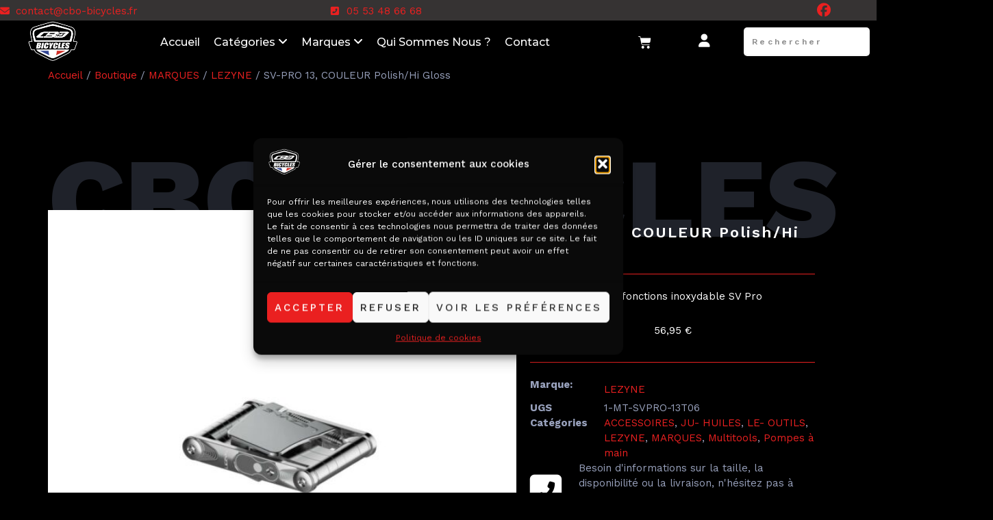

--- FILE ---
content_type: text/html; charset=UTF-8
request_url: https://cbo-bicycles.fr/boutique/sv-pro-13-couleur-polish-hi-gloss/
body_size: 33349
content:
<!doctype html>
<html lang="fr-FR">
<head>
	<meta charset="UTF-8">
	<meta name="viewport" content="width=device-width, initial-scale=1">
	<link rel="profile" href="https://gmpg.org/xfn/11">
	<meta name='robots' content='index, follow, max-image-preview:large, max-snippet:-1, max-video-preview:-1' />
	<style>img:is([sizes="auto" i], [sizes^="auto," i]) { contain-intrinsic-size: 3000px 1500px }</style>
	
	<!-- This site is optimized with the Yoast SEO plugin v26.2 - https://yoast.com/wordpress/plugins/seo/ -->
	<title>SV-PRO 13, COULEUR Polish/Hi Gloss - CBO BICYCLES</title>
	<link rel="canonical" href="https://cbo-bicycles.fr/boutique/sv-pro-13-couleur-polish-hi-gloss/" />
	<meta property="og:locale" content="fr_FR" />
	<meta property="og:type" content="article" />
	<meta property="og:title" content="SV-PRO 13, COULEUR Polish/Hi Gloss - CBO BICYCLES" />
	<meta property="og:description" content="Série d&#039;outils multifonctions inoxydable SV Pro" />
	<meta property="og:url" content="https://cbo-bicycles.fr/boutique/sv-pro-13-couleur-polish-hi-gloss/" />
	<meta property="og:site_name" content="CBO BICYCLES" />
	<meta property="article:publisher" content="https://www.facebook.com/CBObicycles/" />
	<meta property="article:modified_time" content="2024-03-11T09:49:02+00:00" />
	<meta property="og:image" content="https://cbo-bicycles.fr/wp-content/uploads/2022/11/rap-21-led-6.jpg" />
	<meta property="og:image:width" content="1200" />
	<meta property="og:image:height" content="1200" />
	<meta property="og:image:type" content="image/jpeg" />
	<meta name="twitter:card" content="summary_large_image" />
	<meta name="twitter:label1" content="Durée de lecture estimée" />
	<meta name="twitter:data1" content="1 minute" />
	<script type="application/ld+json" class="yoast-schema-graph">{"@context":"https://schema.org","@graph":[{"@type":"WebPage","@id":"https://cbo-bicycles.fr/boutique/sv-pro-13-couleur-polish-hi-gloss/","url":"https://cbo-bicycles.fr/boutique/sv-pro-13-couleur-polish-hi-gloss/","name":"SV-PRO 13, COULEUR Polish/Hi Gloss - CBO BICYCLES","isPartOf":{"@id":"https://cbo-bicycles.fr/#website"},"primaryImageOfPage":{"@id":"https://cbo-bicycles.fr/boutique/sv-pro-13-couleur-polish-hi-gloss/#primaryimage"},"image":{"@id":"https://cbo-bicycles.fr/boutique/sv-pro-13-couleur-polish-hi-gloss/#primaryimage"},"thumbnailUrl":"https://cbo-bicycles.fr/wp-content/uploads/2022/11/rap-21-led-6.jpg","datePublished":"2023-04-04T08:50:41+00:00","dateModified":"2024-03-11T09:49:02+00:00","breadcrumb":{"@id":"https://cbo-bicycles.fr/boutique/sv-pro-13-couleur-polish-hi-gloss/#breadcrumb"},"inLanguage":"fr-FR","potentialAction":[{"@type":"ReadAction","target":["https://cbo-bicycles.fr/boutique/sv-pro-13-couleur-polish-hi-gloss/"]}]},{"@type":"ImageObject","inLanguage":"fr-FR","@id":"https://cbo-bicycles.fr/boutique/sv-pro-13-couleur-polish-hi-gloss/#primaryimage","url":"https://cbo-bicycles.fr/wp-content/uploads/2022/11/rap-21-led-6.jpg","contentUrl":"https://cbo-bicycles.fr/wp-content/uploads/2022/11/rap-21-led-6.jpg","width":1200,"height":1200},{"@type":"BreadcrumbList","@id":"https://cbo-bicycles.fr/boutique/sv-pro-13-couleur-polish-hi-gloss/#breadcrumb","itemListElement":[{"@type":"ListItem","position":1,"name":"Accueil","item":"https://cbo-bicycles.fr/"},{"@type":"ListItem","position":2,"name":"Boutique","item":"https://cbo-bicycles.fr/boutique/"},{"@type":"ListItem","position":3,"name":"MARQUES","item":"https://cbo-bicycles.fr/categorie-produit/marques/"},{"@type":"ListItem","position":4,"name":"LEZYNE","item":"https://cbo-bicycles.fr/categorie-produit/marques/lezyne/"},{"@type":"ListItem","position":5,"name":"SV-PRO 13, COULEUR Polish/Hi Gloss"}]},{"@type":"WebSite","@id":"https://cbo-bicycles.fr/#website","url":"https://cbo-bicycles.fr/","name":"CBO BICYCLES","description":"","publisher":{"@id":"https://cbo-bicycles.fr/#organization"},"potentialAction":[{"@type":"SearchAction","target":{"@type":"EntryPoint","urlTemplate":"https://cbo-bicycles.fr/?s={search_term_string}"},"query-input":{"@type":"PropertyValueSpecification","valueRequired":true,"valueName":"search_term_string"}}],"inLanguage":"fr-FR"},{"@type":"Organization","@id":"https://cbo-bicycles.fr/#organization","name":"CBO BICYCLES","url":"https://cbo-bicycles.fr/","logo":{"@type":"ImageObject","inLanguage":"fr-FR","@id":"https://cbo-bicycles.fr/#/schema/logo/image/","url":"https://cbo-bicycles.fr/wp-content/uploads/2022/11/cropped-cbo_bicycles.png","contentUrl":"https://cbo-bicycles.fr/wp-content/uploads/2022/11/cropped-cbo_bicycles.png","width":1210,"height":960,"caption":"CBO BICYCLES"},"image":{"@id":"https://cbo-bicycles.fr/#/schema/logo/image/"},"sameAs":["https://www.facebook.com/CBObicycles/"]}]}</script>
	<!-- / Yoast SEO plugin. -->


<link rel="alternate" type="application/rss+xml" title="CBO BICYCLES &raquo; Flux" href="https://cbo-bicycles.fr/feed/" />
<script>
window._wpemojiSettings = {"baseUrl":"https:\/\/s.w.org\/images\/core\/emoji\/16.0.1\/72x72\/","ext":".png","svgUrl":"https:\/\/s.w.org\/images\/core\/emoji\/16.0.1\/svg\/","svgExt":".svg","source":{"concatemoji":"https:\/\/cbo-bicycles.fr\/wp-includes\/js\/wp-emoji-release.min.js?ver=b70fd06b9274a88d4fcc478fb95105ce"}};
/*! This file is auto-generated */
!function(s,n){var o,i,e;function c(e){try{var t={supportTests:e,timestamp:(new Date).valueOf()};sessionStorage.setItem(o,JSON.stringify(t))}catch(e){}}function p(e,t,n){e.clearRect(0,0,e.canvas.width,e.canvas.height),e.fillText(t,0,0);var t=new Uint32Array(e.getImageData(0,0,e.canvas.width,e.canvas.height).data),a=(e.clearRect(0,0,e.canvas.width,e.canvas.height),e.fillText(n,0,0),new Uint32Array(e.getImageData(0,0,e.canvas.width,e.canvas.height).data));return t.every(function(e,t){return e===a[t]})}function u(e,t){e.clearRect(0,0,e.canvas.width,e.canvas.height),e.fillText(t,0,0);for(var n=e.getImageData(16,16,1,1),a=0;a<n.data.length;a++)if(0!==n.data[a])return!1;return!0}function f(e,t,n,a){switch(t){case"flag":return n(e,"\ud83c\udff3\ufe0f\u200d\u26a7\ufe0f","\ud83c\udff3\ufe0f\u200b\u26a7\ufe0f")?!1:!n(e,"\ud83c\udde8\ud83c\uddf6","\ud83c\udde8\u200b\ud83c\uddf6")&&!n(e,"\ud83c\udff4\udb40\udc67\udb40\udc62\udb40\udc65\udb40\udc6e\udb40\udc67\udb40\udc7f","\ud83c\udff4\u200b\udb40\udc67\u200b\udb40\udc62\u200b\udb40\udc65\u200b\udb40\udc6e\u200b\udb40\udc67\u200b\udb40\udc7f");case"emoji":return!a(e,"\ud83e\udedf")}return!1}function g(e,t,n,a){var r="undefined"!=typeof WorkerGlobalScope&&self instanceof WorkerGlobalScope?new OffscreenCanvas(300,150):s.createElement("canvas"),o=r.getContext("2d",{willReadFrequently:!0}),i=(o.textBaseline="top",o.font="600 32px Arial",{});return e.forEach(function(e){i[e]=t(o,e,n,a)}),i}function t(e){var t=s.createElement("script");t.src=e,t.defer=!0,s.head.appendChild(t)}"undefined"!=typeof Promise&&(o="wpEmojiSettingsSupports",i=["flag","emoji"],n.supports={everything:!0,everythingExceptFlag:!0},e=new Promise(function(e){s.addEventListener("DOMContentLoaded",e,{once:!0})}),new Promise(function(t){var n=function(){try{var e=JSON.parse(sessionStorage.getItem(o));if("object"==typeof e&&"number"==typeof e.timestamp&&(new Date).valueOf()<e.timestamp+604800&&"object"==typeof e.supportTests)return e.supportTests}catch(e){}return null}();if(!n){if("undefined"!=typeof Worker&&"undefined"!=typeof OffscreenCanvas&&"undefined"!=typeof URL&&URL.createObjectURL&&"undefined"!=typeof Blob)try{var e="postMessage("+g.toString()+"("+[JSON.stringify(i),f.toString(),p.toString(),u.toString()].join(",")+"));",a=new Blob([e],{type:"text/javascript"}),r=new Worker(URL.createObjectURL(a),{name:"wpTestEmojiSupports"});return void(r.onmessage=function(e){c(n=e.data),r.terminate(),t(n)})}catch(e){}c(n=g(i,f,p,u))}t(n)}).then(function(e){for(var t in e)n.supports[t]=e[t],n.supports.everything=n.supports.everything&&n.supports[t],"flag"!==t&&(n.supports.everythingExceptFlag=n.supports.everythingExceptFlag&&n.supports[t]);n.supports.everythingExceptFlag=n.supports.everythingExceptFlag&&!n.supports.flag,n.DOMReady=!1,n.readyCallback=function(){n.DOMReady=!0}}).then(function(){return e}).then(function(){var e;n.supports.everything||(n.readyCallback(),(e=n.source||{}).concatemoji?t(e.concatemoji):e.wpemoji&&e.twemoji&&(t(e.twemoji),t(e.wpemoji)))}))}((window,document),window._wpemojiSettings);
</script>
<link rel='stylesheet' id='premium-addons-css' href='https://cbo-bicycles.fr/wp-content/plugins/premium-addons-for-elementor/assets/frontend/min-css/premium-addons.min.css?ver=4.11.46' media='all' />
<style id='wp-emoji-styles-inline-css'>

	img.wp-smiley, img.emoji {
		display: inline !important;
		border: none !important;
		box-shadow: none !important;
		height: 1em !important;
		width: 1em !important;
		margin: 0 0.07em !important;
		vertical-align: -0.1em !important;
		background: none !important;
		padding: 0 !important;
	}
</style>
<link rel='stylesheet' id='wp-block-library-css' href='https://cbo-bicycles.fr/wp-includes/css/dist/block-library/style.min.css?ver=b70fd06b9274a88d4fcc478fb95105ce' media='all' />
<style id='global-styles-inline-css'>
:root{--wp--preset--aspect-ratio--square: 1;--wp--preset--aspect-ratio--4-3: 4/3;--wp--preset--aspect-ratio--3-4: 3/4;--wp--preset--aspect-ratio--3-2: 3/2;--wp--preset--aspect-ratio--2-3: 2/3;--wp--preset--aspect-ratio--16-9: 16/9;--wp--preset--aspect-ratio--9-16: 9/16;--wp--preset--color--black: #000000;--wp--preset--color--cyan-bluish-gray: #abb8c3;--wp--preset--color--white: #ffffff;--wp--preset--color--pale-pink: #f78da7;--wp--preset--color--vivid-red: #cf2e2e;--wp--preset--color--luminous-vivid-orange: #ff6900;--wp--preset--color--luminous-vivid-amber: #fcb900;--wp--preset--color--light-green-cyan: #7bdcb5;--wp--preset--color--vivid-green-cyan: #00d084;--wp--preset--color--pale-cyan-blue: #8ed1fc;--wp--preset--color--vivid-cyan-blue: #0693e3;--wp--preset--color--vivid-purple: #9b51e0;--wp--preset--gradient--vivid-cyan-blue-to-vivid-purple: linear-gradient(135deg,rgba(6,147,227,1) 0%,rgb(155,81,224) 100%);--wp--preset--gradient--light-green-cyan-to-vivid-green-cyan: linear-gradient(135deg,rgb(122,220,180) 0%,rgb(0,208,130) 100%);--wp--preset--gradient--luminous-vivid-amber-to-luminous-vivid-orange: linear-gradient(135deg,rgba(252,185,0,1) 0%,rgba(255,105,0,1) 100%);--wp--preset--gradient--luminous-vivid-orange-to-vivid-red: linear-gradient(135deg,rgba(255,105,0,1) 0%,rgb(207,46,46) 100%);--wp--preset--gradient--very-light-gray-to-cyan-bluish-gray: linear-gradient(135deg,rgb(238,238,238) 0%,rgb(169,184,195) 100%);--wp--preset--gradient--cool-to-warm-spectrum: linear-gradient(135deg,rgb(74,234,220) 0%,rgb(151,120,209) 20%,rgb(207,42,186) 40%,rgb(238,44,130) 60%,rgb(251,105,98) 80%,rgb(254,248,76) 100%);--wp--preset--gradient--blush-light-purple: linear-gradient(135deg,rgb(255,206,236) 0%,rgb(152,150,240) 100%);--wp--preset--gradient--blush-bordeaux: linear-gradient(135deg,rgb(254,205,165) 0%,rgb(254,45,45) 50%,rgb(107,0,62) 100%);--wp--preset--gradient--luminous-dusk: linear-gradient(135deg,rgb(255,203,112) 0%,rgb(199,81,192) 50%,rgb(65,88,208) 100%);--wp--preset--gradient--pale-ocean: linear-gradient(135deg,rgb(255,245,203) 0%,rgb(182,227,212) 50%,rgb(51,167,181) 100%);--wp--preset--gradient--electric-grass: linear-gradient(135deg,rgb(202,248,128) 0%,rgb(113,206,126) 100%);--wp--preset--gradient--midnight: linear-gradient(135deg,rgb(2,3,129) 0%,rgb(40,116,252) 100%);--wp--preset--font-size--small: 13px;--wp--preset--font-size--medium: 20px;--wp--preset--font-size--large: 36px;--wp--preset--font-size--x-large: 42px;--wp--preset--spacing--20: 0.44rem;--wp--preset--spacing--30: 0.67rem;--wp--preset--spacing--40: 1rem;--wp--preset--spacing--50: 1.5rem;--wp--preset--spacing--60: 2.25rem;--wp--preset--spacing--70: 3.38rem;--wp--preset--spacing--80: 5.06rem;--wp--preset--shadow--natural: 6px 6px 9px rgba(0, 0, 0, 0.2);--wp--preset--shadow--deep: 12px 12px 50px rgba(0, 0, 0, 0.4);--wp--preset--shadow--sharp: 6px 6px 0px rgba(0, 0, 0, 0.2);--wp--preset--shadow--outlined: 6px 6px 0px -3px rgba(255, 255, 255, 1), 6px 6px rgba(0, 0, 0, 1);--wp--preset--shadow--crisp: 6px 6px 0px rgba(0, 0, 0, 1);}:root { --wp--style--global--content-size: 800px;--wp--style--global--wide-size: 1200px; }:where(body) { margin: 0; }.wp-site-blocks > .alignleft { float: left; margin-right: 2em; }.wp-site-blocks > .alignright { float: right; margin-left: 2em; }.wp-site-blocks > .aligncenter { justify-content: center; margin-left: auto; margin-right: auto; }:where(.wp-site-blocks) > * { margin-block-start: 24px; margin-block-end: 0; }:where(.wp-site-blocks) > :first-child { margin-block-start: 0; }:where(.wp-site-blocks) > :last-child { margin-block-end: 0; }:root { --wp--style--block-gap: 24px; }:root :where(.is-layout-flow) > :first-child{margin-block-start: 0;}:root :where(.is-layout-flow) > :last-child{margin-block-end: 0;}:root :where(.is-layout-flow) > *{margin-block-start: 24px;margin-block-end: 0;}:root :where(.is-layout-constrained) > :first-child{margin-block-start: 0;}:root :where(.is-layout-constrained) > :last-child{margin-block-end: 0;}:root :where(.is-layout-constrained) > *{margin-block-start: 24px;margin-block-end: 0;}:root :where(.is-layout-flex){gap: 24px;}:root :where(.is-layout-grid){gap: 24px;}.is-layout-flow > .alignleft{float: left;margin-inline-start: 0;margin-inline-end: 2em;}.is-layout-flow > .alignright{float: right;margin-inline-start: 2em;margin-inline-end: 0;}.is-layout-flow > .aligncenter{margin-left: auto !important;margin-right: auto !important;}.is-layout-constrained > .alignleft{float: left;margin-inline-start: 0;margin-inline-end: 2em;}.is-layout-constrained > .alignright{float: right;margin-inline-start: 2em;margin-inline-end: 0;}.is-layout-constrained > .aligncenter{margin-left: auto !important;margin-right: auto !important;}.is-layout-constrained > :where(:not(.alignleft):not(.alignright):not(.alignfull)){max-width: var(--wp--style--global--content-size);margin-left: auto !important;margin-right: auto !important;}.is-layout-constrained > .alignwide{max-width: var(--wp--style--global--wide-size);}body .is-layout-flex{display: flex;}.is-layout-flex{flex-wrap: wrap;align-items: center;}.is-layout-flex > :is(*, div){margin: 0;}body .is-layout-grid{display: grid;}.is-layout-grid > :is(*, div){margin: 0;}body{padding-top: 0px;padding-right: 0px;padding-bottom: 0px;padding-left: 0px;}a:where(:not(.wp-element-button)){text-decoration: underline;}:root :where(.wp-element-button, .wp-block-button__link){background-color: #32373c;border-width: 0;color: #fff;font-family: inherit;font-size: inherit;line-height: inherit;padding: calc(0.667em + 2px) calc(1.333em + 2px);text-decoration: none;}.has-black-color{color: var(--wp--preset--color--black) !important;}.has-cyan-bluish-gray-color{color: var(--wp--preset--color--cyan-bluish-gray) !important;}.has-white-color{color: var(--wp--preset--color--white) !important;}.has-pale-pink-color{color: var(--wp--preset--color--pale-pink) !important;}.has-vivid-red-color{color: var(--wp--preset--color--vivid-red) !important;}.has-luminous-vivid-orange-color{color: var(--wp--preset--color--luminous-vivid-orange) !important;}.has-luminous-vivid-amber-color{color: var(--wp--preset--color--luminous-vivid-amber) !important;}.has-light-green-cyan-color{color: var(--wp--preset--color--light-green-cyan) !important;}.has-vivid-green-cyan-color{color: var(--wp--preset--color--vivid-green-cyan) !important;}.has-pale-cyan-blue-color{color: var(--wp--preset--color--pale-cyan-blue) !important;}.has-vivid-cyan-blue-color{color: var(--wp--preset--color--vivid-cyan-blue) !important;}.has-vivid-purple-color{color: var(--wp--preset--color--vivid-purple) !important;}.has-black-background-color{background-color: var(--wp--preset--color--black) !important;}.has-cyan-bluish-gray-background-color{background-color: var(--wp--preset--color--cyan-bluish-gray) !important;}.has-white-background-color{background-color: var(--wp--preset--color--white) !important;}.has-pale-pink-background-color{background-color: var(--wp--preset--color--pale-pink) !important;}.has-vivid-red-background-color{background-color: var(--wp--preset--color--vivid-red) !important;}.has-luminous-vivid-orange-background-color{background-color: var(--wp--preset--color--luminous-vivid-orange) !important;}.has-luminous-vivid-amber-background-color{background-color: var(--wp--preset--color--luminous-vivid-amber) !important;}.has-light-green-cyan-background-color{background-color: var(--wp--preset--color--light-green-cyan) !important;}.has-vivid-green-cyan-background-color{background-color: var(--wp--preset--color--vivid-green-cyan) !important;}.has-pale-cyan-blue-background-color{background-color: var(--wp--preset--color--pale-cyan-blue) !important;}.has-vivid-cyan-blue-background-color{background-color: var(--wp--preset--color--vivid-cyan-blue) !important;}.has-vivid-purple-background-color{background-color: var(--wp--preset--color--vivid-purple) !important;}.has-black-border-color{border-color: var(--wp--preset--color--black) !important;}.has-cyan-bluish-gray-border-color{border-color: var(--wp--preset--color--cyan-bluish-gray) !important;}.has-white-border-color{border-color: var(--wp--preset--color--white) !important;}.has-pale-pink-border-color{border-color: var(--wp--preset--color--pale-pink) !important;}.has-vivid-red-border-color{border-color: var(--wp--preset--color--vivid-red) !important;}.has-luminous-vivid-orange-border-color{border-color: var(--wp--preset--color--luminous-vivid-orange) !important;}.has-luminous-vivid-amber-border-color{border-color: var(--wp--preset--color--luminous-vivid-amber) !important;}.has-light-green-cyan-border-color{border-color: var(--wp--preset--color--light-green-cyan) !important;}.has-vivid-green-cyan-border-color{border-color: var(--wp--preset--color--vivid-green-cyan) !important;}.has-pale-cyan-blue-border-color{border-color: var(--wp--preset--color--pale-cyan-blue) !important;}.has-vivid-cyan-blue-border-color{border-color: var(--wp--preset--color--vivid-cyan-blue) !important;}.has-vivid-purple-border-color{border-color: var(--wp--preset--color--vivid-purple) !important;}.has-vivid-cyan-blue-to-vivid-purple-gradient-background{background: var(--wp--preset--gradient--vivid-cyan-blue-to-vivid-purple) !important;}.has-light-green-cyan-to-vivid-green-cyan-gradient-background{background: var(--wp--preset--gradient--light-green-cyan-to-vivid-green-cyan) !important;}.has-luminous-vivid-amber-to-luminous-vivid-orange-gradient-background{background: var(--wp--preset--gradient--luminous-vivid-amber-to-luminous-vivid-orange) !important;}.has-luminous-vivid-orange-to-vivid-red-gradient-background{background: var(--wp--preset--gradient--luminous-vivid-orange-to-vivid-red) !important;}.has-very-light-gray-to-cyan-bluish-gray-gradient-background{background: var(--wp--preset--gradient--very-light-gray-to-cyan-bluish-gray) !important;}.has-cool-to-warm-spectrum-gradient-background{background: var(--wp--preset--gradient--cool-to-warm-spectrum) !important;}.has-blush-light-purple-gradient-background{background: var(--wp--preset--gradient--blush-light-purple) !important;}.has-blush-bordeaux-gradient-background{background: var(--wp--preset--gradient--blush-bordeaux) !important;}.has-luminous-dusk-gradient-background{background: var(--wp--preset--gradient--luminous-dusk) !important;}.has-pale-ocean-gradient-background{background: var(--wp--preset--gradient--pale-ocean) !important;}.has-electric-grass-gradient-background{background: var(--wp--preset--gradient--electric-grass) !important;}.has-midnight-gradient-background{background: var(--wp--preset--gradient--midnight) !important;}.has-small-font-size{font-size: var(--wp--preset--font-size--small) !important;}.has-medium-font-size{font-size: var(--wp--preset--font-size--medium) !important;}.has-large-font-size{font-size: var(--wp--preset--font-size--large) !important;}.has-x-large-font-size{font-size: var(--wp--preset--font-size--x-large) !important;}
:root :where(.wp-block-pullquote){font-size: 1.5em;line-height: 1.6;}
</style>
<link rel='stylesheet' id='photoswipe-css' href='https://cbo-bicycles.fr/wp-content/plugins/woocommerce/assets/css/photoswipe/photoswipe.min.css?ver=10.3.4' media='all' />
<link rel='stylesheet' id='photoswipe-default-skin-css' href='https://cbo-bicycles.fr/wp-content/plugins/woocommerce/assets/css/photoswipe/default-skin/default-skin.min.css?ver=10.3.4' media='all' />
<link rel='stylesheet' id='woocommerce-layout-css' href='https://cbo-bicycles.fr/wp-content/plugins/woocommerce/assets/css/woocommerce-layout.css?ver=10.3.4' media='all' />
<link rel='stylesheet' id='woocommerce-smallscreen-css' href='https://cbo-bicycles.fr/wp-content/plugins/woocommerce/assets/css/woocommerce-smallscreen.css?ver=10.3.4' media='only screen and (max-width: 768px)' />
<link rel='stylesheet' id='woocommerce-general-css' href='https://cbo-bicycles.fr/wp-content/plugins/woocommerce/assets/css/woocommerce.css?ver=10.3.4' media='all' />
<style id='woocommerce-inline-inline-css'>
.woocommerce form .form-row .required { visibility: visible; }
</style>
<link rel='stylesheet' id='cmplz-general-css' href='https://cbo-bicycles.fr/wp-content/plugins/complianz-gdpr/assets/css/cookieblocker.min.css?ver=1762241022' media='all' />
<link rel='stylesheet' id='brands-styles-css' href='https://cbo-bicycles.fr/wp-content/plugins/woocommerce/assets/css/brands.css?ver=10.3.4' media='all' />
<link rel='stylesheet' id='hello-elementor-css' href='https://cbo-bicycles.fr/wp-content/themes/hello-elementor/assets/css/reset.css?ver=3.4.5' media='all' />
<link rel='stylesheet' id='hello-elementor-theme-style-css' href='https://cbo-bicycles.fr/wp-content/themes/hello-elementor/assets/css/theme.css?ver=3.4.5' media='all' />
<link rel='stylesheet' id='hello-elementor-header-footer-css' href='https://cbo-bicycles.fr/wp-content/themes/hello-elementor/assets/css/header-footer.css?ver=3.4.5' media='all' />
<link rel='stylesheet' id='elementor-frontend-css' href='https://cbo-bicycles.fr/wp-content/uploads/elementor/css/custom-frontend.min.css?ver=1762337693' media='all' />
<link rel='stylesheet' id='elementor-post-2488-css' href='https://cbo-bicycles.fr/wp-content/uploads/elementor/css/post-2488.css?ver=1762337688' media='all' />
<link rel='stylesheet' id='widget-icon-list-css' href='https://cbo-bicycles.fr/wp-content/uploads/elementor/css/custom-widget-icon-list.min.css?ver=1762337693' media='all' />
<link rel='stylesheet' id='widget-image-css' href='https://cbo-bicycles.fr/wp-content/plugins/elementor/assets/css/widget-image.min.css?ver=3.32.5' media='all' />
<link rel='stylesheet' id='widget-woocommerce-menu-cart-css' href='https://cbo-bicycles.fr/wp-content/uploads/elementor/css/custom-pro-widget-woocommerce-menu-cart.min.css?ver=1762337694' media='all' />
<link rel='stylesheet' id='widget-heading-css' href='https://cbo-bicycles.fr/wp-content/plugins/elementor/assets/css/widget-heading.min.css?ver=3.32.5' media='all' />
<link rel='stylesheet' id='widget-divider-css' href='https://cbo-bicycles.fr/wp-content/plugins/elementor/assets/css/widget-divider.min.css?ver=3.32.5' media='all' />
<link rel='stylesheet' id='widget-woocommerce-product-images-css' href='https://cbo-bicycles.fr/wp-content/plugins/elementor-pro/assets/css/widget-woocommerce-product-images.min.css?ver=3.32.3' media='all' />
<link rel='stylesheet' id='widget-woocommerce-product-rating-css' href='https://cbo-bicycles.fr/wp-content/plugins/elementor-pro/assets/css/widget-woocommerce-product-rating.min.css?ver=3.32.3' media='all' />
<link rel='stylesheet' id='widget-woocommerce-product-price-css' href='https://cbo-bicycles.fr/wp-content/plugins/elementor-pro/assets/css/widget-woocommerce-product-price.min.css?ver=3.32.3' media='all' />
<link rel='stylesheet' id='widget-woocommerce-product-meta-css' href='https://cbo-bicycles.fr/wp-content/plugins/elementor-pro/assets/css/widget-woocommerce-product-meta.min.css?ver=3.32.3' media='all' />
<link rel='stylesheet' id='widget-woocommerce-product-data-tabs-css' href='https://cbo-bicycles.fr/wp-content/plugins/elementor-pro/assets/css/widget-woocommerce-product-data-tabs.min.css?ver=3.32.3' media='all' />
<link rel='stylesheet' id='widget-woocommerce-products-css' href='https://cbo-bicycles.fr/wp-content/plugins/elementor-pro/assets/css/widget-woocommerce-products.min.css?ver=3.32.3' media='all' />
<link rel='stylesheet' id='jet-elements-css' href='https://cbo-bicycles.fr/wp-content/plugins/jet-elements/assets/css/jet-elements.css?ver=2.6.9' media='all' />
<link rel='stylesheet' id='jet-elements-skin-css' href='https://cbo-bicycles.fr/wp-content/plugins/jet-elements/assets/css/jet-elements-skin.css?ver=2.6.9' media='all' />
<link rel='stylesheet' id='elementor-icons-css' href='https://cbo-bicycles.fr/wp-content/plugins/elementor/assets/lib/eicons/css/elementor-icons.min.css?ver=5.44.0' media='all' />
<link rel='stylesheet' id='elementor-post-2634-css' href='https://cbo-bicycles.fr/wp-content/uploads/elementor/css/post-2634.css?ver=1762337779' media='all' />
<link rel='stylesheet' id='elementor-post-2559-css' href='https://cbo-bicycles.fr/wp-content/uploads/elementor/css/post-2559.css?ver=1762337779' media='all' />
<link rel='stylesheet' id='elementor-post-2675-css' href='https://cbo-bicycles.fr/wp-content/uploads/elementor/css/post-2675.css?ver=1762338201' media='all' />
<link rel='stylesheet' id='pwb-styles-frontend-css' href='https://cbo-bicycles.fr/wp-content/plugins/perfect-woocommerce-brands/build/frontend/css/style.css?ver=3.6.4' media='all' />
<link rel='stylesheet' id='hello-elementor-child-style-css' href='https://cbo-bicycles.fr/wp-content/themes/hello-theme-child/style.css?ver=1.0.0' media='all' />
<link rel='stylesheet' id='elementor-gf-montserrat-css' href='https://fonts.googleapis.com/css?family=Montserrat:100,100italic,200,200italic,300,300italic,400,400italic,500,500italic,600,600italic,700,700italic,800,800italic,900,900italic&#038;display=swap' media='all' />
<link rel='stylesheet' id='elementor-gf-worksans-css' href='https://fonts.googleapis.com/css?family=Work+Sans:100,100italic,200,200italic,300,300italic,400,400italic,500,500italic,600,600italic,700,700italic,800,800italic,900,900italic&#038;display=swap' media='all' />
<link rel='stylesheet' id='elementor-icons-shared-0-css' href='https://cbo-bicycles.fr/wp-content/plugins/elementor/assets/lib/font-awesome/css/fontawesome.min.css?ver=5.15.3' media='all' />
<link rel='stylesheet' id='elementor-icons-fa-solid-css' href='https://cbo-bicycles.fr/wp-content/plugins/elementor/assets/lib/font-awesome/css/solid.min.css?ver=5.15.3' media='all' />
<link rel='stylesheet' id='elementor-icons-fa-brands-css' href='https://cbo-bicycles.fr/wp-content/plugins/elementor/assets/lib/font-awesome/css/brands.min.css?ver=5.15.3' media='all' />
<link rel='stylesheet' id='elementor-icons-fa-regular-css' href='https://cbo-bicycles.fr/wp-content/plugins/elementor/assets/lib/font-awesome/css/regular.min.css?ver=5.15.3' media='all' />
<script src="https://cbo-bicycles.fr/wp-includes/js/jquery/jquery.min.js?ver=3.7.1" id="jquery-core-js"></script>
<script src="https://cbo-bicycles.fr/wp-includes/js/jquery/jquery-migrate.min.js?ver=3.4.1" id="jquery-migrate-js"></script>
<script src="https://cbo-bicycles.fr/wp-content/plugins/woocommerce/assets/js/zoom/jquery.zoom.min.js?ver=1.7.21-wc.10.3.4" id="wc-zoom-js" defer data-wp-strategy="defer"></script>
<script src="https://cbo-bicycles.fr/wp-content/plugins/woocommerce/assets/js/flexslider/jquery.flexslider.min.js?ver=2.7.2-wc.10.3.4" id="wc-flexslider-js" defer data-wp-strategy="defer"></script>
<script src="https://cbo-bicycles.fr/wp-content/plugins/woocommerce/assets/js/photoswipe/photoswipe.min.js?ver=4.1.1-wc.10.3.4" id="wc-photoswipe-js" defer data-wp-strategy="defer"></script>
<script src="https://cbo-bicycles.fr/wp-content/plugins/woocommerce/assets/js/photoswipe/photoswipe-ui-default.min.js?ver=4.1.1-wc.10.3.4" id="wc-photoswipe-ui-default-js" defer data-wp-strategy="defer"></script>
<script id="wc-single-product-js-extra">
var wc_single_product_params = {"i18n_required_rating_text":"Veuillez s\u00e9lectionner une note","i18n_rating_options":["1\u00a0\u00e9toile sur 5","2\u00a0\u00e9toiles sur 5","3\u00a0\u00e9toiles sur 5","4\u00a0\u00e9toiles sur 5","5\u00a0\u00e9toiles sur 5"],"i18n_product_gallery_trigger_text":"Voir la galerie d\u2019images en plein \u00e9cran","review_rating_required":"yes","flexslider":{"rtl":false,"animation":"slide","smoothHeight":true,"directionNav":false,"controlNav":"thumbnails","slideshow":false,"animationSpeed":500,"animationLoop":false,"allowOneSlide":false},"zoom_enabled":"1","zoom_options":[],"photoswipe_enabled":"1","photoswipe_options":{"shareEl":false,"closeOnScroll":false,"history":false,"hideAnimationDuration":0,"showAnimationDuration":0},"flexslider_enabled":"1"};
</script>
<script src="https://cbo-bicycles.fr/wp-content/plugins/woocommerce/assets/js/frontend/single-product.min.js?ver=10.3.4" id="wc-single-product-js" defer data-wp-strategy="defer"></script>
<script src="https://cbo-bicycles.fr/wp-content/plugins/woocommerce/assets/js/jquery-blockui/jquery.blockUI.min.js?ver=2.7.0-wc.10.3.4" id="wc-jquery-blockui-js" defer data-wp-strategy="defer"></script>
<script src="https://cbo-bicycles.fr/wp-content/plugins/woocommerce/assets/js/js-cookie/js.cookie.min.js?ver=2.1.4-wc.10.3.4" id="wc-js-cookie-js" defer data-wp-strategy="defer"></script>
<script id="woocommerce-js-extra">
var woocommerce_params = {"ajax_url":"\/wp-admin\/admin-ajax.php","wc_ajax_url":"\/?wc-ajax=%%endpoint%%","i18n_password_show":"Afficher le mot de passe","i18n_password_hide":"Masquer le mot de passe"};
</script>
<script src="https://cbo-bicycles.fr/wp-content/plugins/woocommerce/assets/js/frontend/woocommerce.min.js?ver=10.3.4" id="woocommerce-js" defer data-wp-strategy="defer"></script>
<script id="WCPAY_ASSETS-js-extra">
var wcpayAssets = {"url":"https:\/\/cbo-bicycles.fr\/wp-content\/plugins\/woocommerce-payments\/dist\/"};
</script>
<link rel="https://api.w.org/" href="https://cbo-bicycles.fr/wp-json/" /><link rel="alternate" title="JSON" type="application/json" href="https://cbo-bicycles.fr/wp-json/wp/v2/product/10203" /><link rel="EditURI" type="application/rsd+xml" title="RSD" href="https://cbo-bicycles.fr/xmlrpc.php?rsd" />

<link rel='shortlink' href='https://cbo-bicycles.fr/?p=10203' />
<link rel="alternate" title="oEmbed (JSON)" type="application/json+oembed" href="https://cbo-bicycles.fr/wp-json/oembed/1.0/embed?url=https%3A%2F%2Fcbo-bicycles.fr%2Fboutique%2Fsv-pro-13-couleur-polish-hi-gloss%2F" />
<link rel="alternate" title="oEmbed (XML)" type="text/xml+oembed" href="https://cbo-bicycles.fr/wp-json/oembed/1.0/embed?url=https%3A%2F%2Fcbo-bicycles.fr%2Fboutique%2Fsv-pro-13-couleur-polish-hi-gloss%2F&#038;format=xml" />
			<style>.cmplz-hidden {
					display: none !important;
				}</style><meta name="description" content="Série d&#039;outils multifonctions inoxydable SV Pro">
	<noscript><style>.woocommerce-product-gallery{ opacity: 1 !important; }</style></noscript>
	<meta name="generator" content="Elementor 3.32.5; features: additional_custom_breakpoints; settings: css_print_method-external, google_font-enabled, font_display-swap">
			<style>
				.e-con.e-parent:nth-of-type(n+4):not(.e-lazyloaded):not(.e-no-lazyload),
				.e-con.e-parent:nth-of-type(n+4):not(.e-lazyloaded):not(.e-no-lazyload) * {
					background-image: none !important;
				}
				@media screen and (max-height: 1024px) {
					.e-con.e-parent:nth-of-type(n+3):not(.e-lazyloaded):not(.e-no-lazyload),
					.e-con.e-parent:nth-of-type(n+3):not(.e-lazyloaded):not(.e-no-lazyload) * {
						background-image: none !important;
					}
				}
				@media screen and (max-height: 640px) {
					.e-con.e-parent:nth-of-type(n+2):not(.e-lazyloaded):not(.e-no-lazyload),
					.e-con.e-parent:nth-of-type(n+2):not(.e-lazyloaded):not(.e-no-lazyload) * {
						background-image: none !important;
					}
				}
			</style>
			<link rel="icon" href="https://cbo-bicycles.fr/wp-content/uploads/2022/11/cropped-cropped-cbo_bicycles-32x32.png" sizes="32x32" />
<link rel="icon" href="https://cbo-bicycles.fr/wp-content/uploads/2022/11/cropped-cropped-cbo_bicycles-192x192.png" sizes="192x192" />
<link rel="apple-touch-icon" href="https://cbo-bicycles.fr/wp-content/uploads/2022/11/cropped-cropped-cbo_bicycles-180x180.png" />
<meta name="msapplication-TileImage" content="https://cbo-bicycles.fr/wp-content/uploads/2022/11/cropped-cropped-cbo_bicycles-270x270.png" />
</head>
<body data-cmplz=1 class="wp-singular product-template-default single single-product postid-10203 wp-custom-logo wp-embed-responsive wp-theme-hello-elementor wp-child-theme-hello-theme-child theme-hello-elementor woocommerce woocommerce-page woocommerce-no-js hello-elementor-default elementor-default elementor-template-full-width elementor-kit-2488 elementor-page-2675">


<a class="skip-link screen-reader-text" href="#content">Aller au contenu</a>

		<header data-elementor-type="header" data-elementor-id="2634" class="elementor elementor-2634 elementor-location-header" data-elementor-post-type="elementor_library">
			<div class="elementor-element elementor-element-35fcbd4 e-con-full e-flex e-con e-parent" data-id="35fcbd4" data-element_type="container" data-settings="{&quot;jet_parallax_layout_list&quot;:[],&quot;background_background&quot;:&quot;classic&quot;}">
		<div class="elementor-element elementor-element-cb3c989 e-con-full e-flex e-con e-child" data-id="cb3c989" data-element_type="container" data-settings="{&quot;jet_parallax_layout_list&quot;:[]}">
		<div class="elementor-element elementor-element-e495928 e-con-full elementor-hidden-mobile e-flex e-con e-child" data-id="e495928" data-element_type="container" data-settings="{&quot;jet_parallax_layout_list&quot;:[]}">
				<div class="elementor-element elementor-element-76f2ab5 elementor-icon-list--layout-inline elementor-widget-mobile_extra__width-initial elementor-list-item-link-full_width elementor-widget elementor-widget-icon-list" data-id="76f2ab5" data-element_type="widget" data-widget_type="icon-list.default">
				<div class="elementor-widget-container">
							<ul class="elementor-icon-list-items elementor-inline-items">
							<li class="elementor-icon-list-item elementor-inline-item">
											<a href="mailto:contact@cbo-bicycles.fr">

												<span class="elementor-icon-list-icon">
							<i aria-hidden="true" class="fas fa-envelope"></i>						</span>
										<span class="elementor-icon-list-text">contact@cbo-bicycles.fr</span>
											</a>
									</li>
						</ul>
						</div>
				</div>
				</div>
		<div class="elementor-element elementor-element-43367fd e-con-full e-flex e-con e-child" data-id="43367fd" data-element_type="container" data-settings="{&quot;jet_parallax_layout_list&quot;:[]}">
				<div class="elementor-element elementor-element-ec9bb65 elementor-icon-list--layout-inline elementor-tablet-align-center elementor-widget-mobile_extra__width-initial elementor-list-item-link-full_width elementor-widget elementor-widget-icon-list" data-id="ec9bb65" data-element_type="widget" data-widget_type="icon-list.default">
				<div class="elementor-widget-container">
							<ul class="elementor-icon-list-items elementor-inline-items">
							<li class="elementor-icon-list-item elementor-inline-item">
											<a href="tel:0553486668">

												<span class="elementor-icon-list-icon">
							<i aria-hidden="true" class="fas fa-phone-square-alt"></i>						</span>
										<span class="elementor-icon-list-text">05 53 48 66 68</span>
											</a>
									</li>
						</ul>
						</div>
				</div>
				</div>
		<div class="elementor-element elementor-element-0660d9f e-flex e-con-boxed e-con e-child" data-id="0660d9f" data-element_type="container" data-settings="{&quot;jet_parallax_layout_list&quot;:[]}">
					<div class="e-con-inner">
				<div class="elementor-element elementor-element-d8f5ee2 elementor-icon-list--layout-inline elementor-list-item-link-full_width elementor-widget elementor-widget-icon-list" data-id="d8f5ee2" data-element_type="widget" data-widget_type="icon-list.default">
				<div class="elementor-widget-container">
							<ul class="elementor-icon-list-items elementor-inline-items">
							<li class="elementor-icon-list-item elementor-inline-item">
											<a href="https://www.facebook.com/CBObicycles/" target="_blank">

												<span class="elementor-icon-list-icon">
							<i aria-hidden="true" class="fab fa-facebook"></i>						</span>
										<span class="elementor-icon-list-text"></span>
											</a>
									</li>
						</ul>
						</div>
				</div>
					</div>
				</div>
				</div>
				</div>
		<div class="elementor-element elementor-element-f837e55 e-con-full e-flex e-con e-parent" data-id="f837e55" data-element_type="container" data-settings="{&quot;jet_parallax_layout_list&quot;:[]}">
		<div class="elementor-element elementor-element-62954a2 e-flex e-con-boxed e-con e-child" data-id="62954a2" data-element_type="container" data-settings="{&quot;jet_parallax_layout_list&quot;:[]}">
					<div class="e-con-inner">
		<div class="elementor-element elementor-element-2c1bb3a e-con-full e-flex e-con e-child" data-id="2c1bb3a" data-element_type="container" data-settings="{&quot;jet_parallax_layout_list&quot;:[]}">
				<div class="elementor-element elementor-element-f0859ef elementor-widget elementor-widget-image" data-id="f0859ef" data-element_type="widget" data-widget_type="image.default">
				<div class="elementor-widget-container">
																<a href="/">
							<img fetchpriority="high" width="1210" height="960" src="https://cbo-bicycles.fr/wp-content/uploads/2022/11/cbo_bicycles.png" class="attachment-full size-full wp-image-2549" alt="" srcset="https://cbo-bicycles.fr/wp-content/uploads/2022/11/cbo_bicycles.png 1210w, https://cbo-bicycles.fr/wp-content/uploads/2022/11/cbo_bicycles-300x238.png 300w, https://cbo-bicycles.fr/wp-content/uploads/2022/11/cbo_bicycles-1024x812.png 1024w, https://cbo-bicycles.fr/wp-content/uploads/2022/11/cbo_bicycles-768x609.png 768w, https://cbo-bicycles.fr/wp-content/uploads/2022/11/cbo_bicycles-600x476.png 600w" sizes="(max-width: 1210px) 100vw, 1210px" />								</a>
															</div>
				</div>
				</div>
		<div class="elementor-element elementor-element-22f9934 e-con-full e-flex e-con e-child" data-id="22f9934" data-element_type="container" data-settings="{&quot;jet_parallax_layout_list&quot;:[]}">
				<div class="elementor-element elementor-element-ca27587 elementor-widget__width-initial elementor-widget-tablet_extra__width-initial elementor-widget-mobile__width-initial elementor-widget elementor-widget-ucaddon_mega_menu" data-id="ca27587" data-element_type="widget" data-widget_type="ucaddon_mega_menu.default">
				<div class="elementor-widget-container">
					
<!-- start Mega Menu -->
		<link id='font-awesome-css' href='https://cbo-bicycles.fr/wp-content/plugins/unlimited-elements-for-elementor-premium/assets_libraries/font-awesome6/fontawesome-all.min.css' type='text/css' rel='stylesheet' >
		<link id='font-awesome-4-shim-css' href='https://cbo-bicycles.fr/wp-content/plugins/unlimited-elements-for-elementor-premium/assets_libraries/font-awesome6/fontawesome-v4-shims.min.css' type='text/css' rel='stylesheet' >

<style>/* widget: Mega Menu */

#uc_mega_menu_elementor_ca27587{
  position: relative;
}

#uc_mega_menu_elementor_ca27587 *
{
  box-sizing:border-box;
}

#uc_mega_menu_elementor_ca27587 .uc-mega_menu_list{
  display: flex;
  list-style: none;
  padding:0px;
  margin: 0;
}

#uc_mega_menu_elementor_ca27587 .uc-mega_menu_section
{
  position: absolute;
  z-index: 99997;
  top: 100%;
  left: 50%;
  transform: translate(-50%, 0);
  padding-top: 0px;
  pointer-events: none;
  overflow: hidden;
  visibility: hidden;
}

#uc_mega_menu_elementor_ca27587 .uc-mega_menu_section-cover{
  position: absolute;
  z-index: 99996;
  pointer-events: none;
    top: calc(100% + 0px);
    opacity: 0;
  pointer-events: none;
  transition: opacity 250ms;
}

#uc_mega_menu_elementor_ca27587 .uc-mega_menu-wrapper
  {
    left: 0;
    top: 0;
    height: 100%;
    position: relative;
    overflow-y: visible;
}

    #uc_mega_menu_elementor_ca27587 .uc-mega_menu_section{
      left: 0;
      transform: translate(0px, 0);
      padding-top: 0px;
    }
    #uc_mega_menu_elementor_ca27587 .uc-mega_menu_list_item{
        position: relative;
    }

#uc_mega_menu_elementor_ca27587 .uc-mega_menu_section.section-error .uc-section-error{
  	text-align: center;
  	min-height: 400px;
  	padding: 15px;
  	display: flex;
  	justify-content: center;
  	align-items: center;
  	background-color: #cccccc;
  	position: relative;
  	z-index: 99997;
}

#uc_mega_menu_elementor_ca27587 .uc-mega_menu_title{
  	display: flex;
  	gap: 5px;
  	align-items: center;
  		
    position:relative;
}	

#uc_mega_menu_elementor_ca27587 .uc-mega_menu_list_item,
#uc_mega_menu_elementor_ca27587 .uc-active_item .uc-mega_menu_title
{
transition: all 0.3s;
text-align: center;
}

#uc_mega_menu_elementor_ca27587 .uc-mega_menu_list{
	width: 100%;
}

#uc_mega_menu_elementor_ca27587 .uc-mega_menu_section.uc-active_item
{
  pointer-events: all;
  z-index: 99998;
  visibility: visible;
}

#uc_mega_menu_elementor_ca27587 .uc-mega_menu_section.uc-active_item + .uc-mega_menu_section-cover{
	opacity: 1;
    pointer-events: all;
}

#uc_mega_menu_elementor_ca27587 .uc-error{
color: red;
font-weight: 700;
}

#uc_mega_menu_elementor_ca27587 .uc-message{
	text-align: center;
}

#uc_mega_menu_elementor_ca27587 .uc-mega_menu-wrapper.uc-menu-open
{
  transform: translate(0, 0);
}

body.uc-menu-open
{
  overflow: hidden;
}

#uc_mega_menu_elementor_ca27587 .uc_mega_menu_overlay
{
  cursor: default;
  display: none;
  position: absolute;
  top: calc(100% + 0px);
  left: 0;
  transition: opacity 0.3s;
  z-index: 99995;
  opacity: 0;
}

#uc_mega_menu_elementor_ca27587 .uc_mega_menu_overlay-inner{
	height: 100%;
}

#uc_mega_menu_elementor_ca27587.uc-menu-open .uc_mega_menu_overlay{
  	opacity: 1;
}

#uc_mega_menu_elementor_ca27587 .uc-mega_menu_list_item.section-error .uc-mega_menu_title{
	border: 2px solid red;
  	position: relative;
}

#uc_mega_menu_elementor_ca27587 .uc-mega_menu_list_item.section-error .uc-mega_menu_title::before{
	content: "";
	position: absolute;
  	width: 4px;
  	height: 4px;
  	border-radius: 50%;
  	background-color: red;
  	top: 8px;
  	right: 8px;
  	z-index: 2;
}

#uc_mega_menu_elementor_ca27587 .uc-mega_menu_list_item.section-error .item-error{
	position: absolute;
  	left: 50%;
  	top: 0;
  	transform: translate(-50%, -100%);
  	z-index: 2;
  	width: max-content;
  	color: red;
  	opacity: 0;
  	transition: all .3s;
}

#uc_mega_menu_elementor_ca27587 .uc-mega_menu_list_item.section-error .uc-mega_menu_title:hover .item-error{
	opacity: 1;
}

#uc_mega_menu_elementor_ca27587 .available_id_s{
	padding: 15px;
  	background-color: #ffffff;
  	color: #000000;
}

#uc_mega_menu_elementor_ca27587 .uc_expand_indicator::before{
	font-family: "Font Awesome 5 Free";
    content: "\f107";
    font-weight: 900;
    line-height:1em;
  	display: inline-flex;
}

#uc_mega_menu_elementor_ca27587 .uc_collapse_indicator::before{
	font-family: "Font Awesome 5 Free";
    content: "\f106";
    font-weight: 900;
    line-height:1em;
  	display: inline-flex;
}

	




#uc_mega_menu_elementor_ca27587 .uc-mega_menu-close-btn{
	
}

#uc_mega_menu_elementor_ca27587 .uc-mega_menu-burger, #uc_mega_menu_elementor_ca27587 .uc-mega_menu-close-btn
  {
    display: none;
  }

 #uc_mega_menu_elementor_ca27587 .uc-mega_menu-burger-icon, #uc_mega_menu_elementor_ca27587 .uc-mega_menu-close-btn-icon
{
  cursor: pointer;
  display: inline-flex;
  align-items: center;
  justify-content: center;
}

#uc_mega_menu_elementor_ca27587 .uc-mega_menu_section > *{
	position: relative;
  	z-index: 999997;
}

#uc_mega_menu_elementor_ca27587 .ue-tip{
	position: absolute;
  	width: 0;
  	height: 0;
  	border: 10px solid;
  	border-right-color: transparent;
  	border-bottom-color: transparent;
  	top: 0;
  	left: 50%;
  	transform: translate(-50%, -50%) rotate(45deg);
  	border-top-left-radius: 4px;
  	opacity: 0;
    z-index: 99996;
}



#uc_mega_menu_elementor_ca27587 .ue-graphic-element
{
  display:inline-flex;
  align-items:center;
  justify-content:center;
  line-height:1em;
  overflow:hidden;
  flex-grow:0;
  flex-shrink:0;
  transition:0.3s;
}

#uc_mega_menu_elementor_ca27587 .ue-graphic-element svg
{
  height:1em;
  width:1em;
  transition:0.3s;
}

#uc_mega_menu_elementor_ca27587 .ue-graphic-element img
{
  display:block;
}


#uc_mega_menu_elementor_ca27587 .ue-ge-image
{
  width:100%;
  transition:0.3s;
}

#uc_mega_menu_elementor_ca27587 .uc-mega_menu_section.uc-active_item .ue-tip{
  	opacity: 1;
}


#uc_mega_menu_elementor_ca27587 .uc-mega_menu-mobile-header
{
  display:flex;
  justify-content:space-between;
  align-items:center;
  position: sticky;
  	z-index: 100000;
  top:0;
}

#uc_mega_menu_elementor_ca27587 .uc-mega_menu-mobile-logo
{
  flex-shrink:0;
  flex-grow:0;
  display:none;
}

#uc_mega_menu_elementor_ca27587 .uc-mega_menu-mobile-logo img
{
  width:100%;
  display:block;
  object-fit:contain;
}

#uc_mega_menu_elementor_ca27587 .uc-mega_menu-close-btn
{
  flex-grow:1;
}

/* start open transition animations */





  #uc_mega_menu_elementor_ca27587 .uc-mega_menu_section > *{
	opacity: 0;
    transition: opacity 250ms;
  }
  #uc_mega_menu_elementor_ca27587 .uc-mega_menu_section.uc-active_item > *{
	opacity: 1;
  }






#uc_mega_menu_elementor_ca27587 .ue-mega-menu-mobile-template
{
  display:none;
}

#uc_mega_menu_elementor_ca27587 .sub-arrow.uc-arrow-hidden
{
  display:none;
}

@media screen and (max-width: 1024px) {  
  
  #uc_mega_menu_elementor_ca27587 .ue-mega-menu-mobile-template
{
  display:block;
}
  
  #uc_mega_menu_elementor_ca27587 .uc-mega_menu-burger
  {
      display: block;
  }
  #uc_mega_menu_elementor_ca27587 .uc-mega_menu-close-btn{
	  display: block;
  }  
  
  #uc_mega_menu_elementor_ca27587 .uc-mega_menu-mobile-logo{
	  display: block;
  }
  
  #uc_mega_menu_elementor_ca27587 .uc-mega_menu-wrapper
  {
    position: fixed;
    transform: translate(-120%, 0);
    background-color: #ffffff;
    width: 100%;
    overflow-y: auto;
    transition: all 0.3s;
  }
  #uc_mega_menu_elementor_ca27587 .uc-mega_menu_list
  {
  	flex-direction: column;
    max-width: 100%;
  }
  #uc_mega_menu_elementor_ca27587 .uc-mega_menu_section{
    top: 0 !important;
	width: 100% !important;
    left: 0 !important;
    padding-top: 0 !important;
    transform: translate(0, 0) !important;
  }
  #uc_mega_menu_elementor_ca27587 .uc-mega_menu_list_item{
    position: static !important;
  }
  #uc_mega_menu_elementor_ca27587 .uc-mega_menu_list_item.uc-active_item .uc-mega_menu_title{
  	position: sticky;
    top: 0;
    left: 0;
    z-index: 99999;
  }
  #uc_mega_menu_elementor_ca27587 .uc-mega_menu_list_item.uc-active_item .uc-mega_menu_title::before{
  	content: "";
    position: absolute;
    width: 100%;
    height: 100%;
    left: 0;
    top: 0;
    background-color: #ffffff;
    z-index: -1;
  }
  #uc_mega_menu_elementor_ca27587 .uc_mega_menu_overlay{
  	opacity: 0;
    display: none !important;
  }
  #uc_mega_menu_elementor_ca27587 .uc-mega_menu_section > *{
	transform: translate(0, 0) !important;
    opacity: 0;
    transition: transform 250ms, opacity 250ms;
  }
  #uc_mega_menu_elementor_ca27587 .uc-mega_menu_section.uc-active_item > *{
    opacity: 1;
  }
  
  #uc_mega_menu_elementor_ca27587 .uc-mobile-mode{
  	z-index: 99998;
  }
  
  #uc_mega_menu_elementor_ca27587 .ue-tip{
  	display: none;
  }
  
  #uc_mega_menu_elementor_ca27587 .uc-mega_menu_section-cover{
  	display: none;
  }

}
  #:not(.uc-connected){
      display: none;
  }

#uc_mega_menu_elementor_ca27587_item1 .uc-mega_menu_section{
  
     
        top: 100% !important;
        transform: translate(0, 0) !important;
      
}

  #uc_mega_menu_elementor_ca27587_item1{
      position: static !important;
  }


  #uc_mega_menu_elementor_ca27587_item1{
	display: block;
  }


@media screen and (max-width: 1024px) {  
  #uc_mega_menu_elementor_ca27587_item1
  {
  	position: relative;
  }
  #uc_mega_menu_elementor_ca27587_item1 .uc-mega_menu_section
  {
    position: relative;
    height: 0px;
    overflow: hidden;
    transform: translate(0, 0) !important;
    transition: height .7s !important;
      }
      #uc_mega_menu_elementor_ca27587_item1{
      display: block;
    }
      
}
  #menu-categories:not(.uc-connected){
      display: none;
  }

#uc_mega_menu_elementor_ca27587_item2 .uc-mega_menu_section{
  
     
        top: 100% !important;
        transform: translate(0, 0) !important;
      
}

  #uc_mega_menu_elementor_ca27587_item2{
      position: static !important;
  }


  #uc_mega_menu_elementor_ca27587_item2{
	display: block;
  }


@media screen and (max-width: 1024px) {  
  #uc_mega_menu_elementor_ca27587_item2
  {
  	position: relative;
  }
  #uc_mega_menu_elementor_ca27587_item2 .uc-mega_menu_section
  {
    position: relative;
    height: 0px;
    overflow: hidden;
    transform: translate(0, 0) !important;
    transition: height .7s !important;
      }
      #uc_mega_menu_elementor_ca27587_item2{
      display: block;
    }
      
}
  #menu-marques:not(.uc-connected){
      display: none;
  }

#uc_mega_menu_elementor_ca27587_item3 .uc-mega_menu_section{
  
     
        top: 100% !important;
        transform: translate(0, 0) !important;
      
}

  #uc_mega_menu_elementor_ca27587_item3{
      position: static !important;
  }


  #uc_mega_menu_elementor_ca27587_item3{
	display: block;
  }


@media screen and (max-width: 1024px) {  
  #uc_mega_menu_elementor_ca27587_item3
  {
  	position: relative;
  }
  #uc_mega_menu_elementor_ca27587_item3 .uc-mega_menu_section
  {
    position: relative;
    height: 0px;
    overflow: hidden;
    transform: translate(0, 0) !important;
    transition: height .7s !important;
      }
      #uc_mega_menu_elementor_ca27587_item3{
      display: block;
    }
      
}
  #:not(.uc-connected){
      display: none;
  }

#uc_mega_menu_elementor_ca27587_item4 .uc-mega_menu_section{
  
     
        top: 100% !important;
        transform: translate(0, 0) !important;
      
}

  #uc_mega_menu_elementor_ca27587_item4{
      position: static !important;
  }


  #uc_mega_menu_elementor_ca27587_item4{
	display: block;
  }


@media screen and (max-width: 1024px) {  
  #uc_mega_menu_elementor_ca27587_item4
  {
  	position: relative;
  }
  #uc_mega_menu_elementor_ca27587_item4 .uc-mega_menu_section
  {
    position: relative;
    height: 0px;
    overflow: hidden;
    transform: translate(0, 0) !important;
    transition: height .7s !important;
      }
      #uc_mega_menu_elementor_ca27587_item4{
      display: block;
    }
      
}
  #:not(.uc-connected){
      display: none;
  }

#uc_mega_menu_elementor_ca27587_item5 .uc-mega_menu_section{
  
     
        top: 100% !important;
        transform: translate(0, 0) !important;
      
}

  #uc_mega_menu_elementor_ca27587_item5{
      position: static !important;
  }


  #uc_mega_menu_elementor_ca27587_item5{
	display: block;
  }


@media screen and (max-width: 1024px) {  
  #uc_mega_menu_elementor_ca27587_item5
  {
  	position: relative;
  }
  #uc_mega_menu_elementor_ca27587_item5 .uc-mega_menu_section
  {
    position: relative;
    height: 0px;
    overflow: hidden;
    transform: translate(0, 0) !important;
    transition: height .7s !important;
      }
      #uc_mega_menu_elementor_ca27587_item5{
      display: block;
    }
      
}


</style>

<div id="uc_mega_menu_elementor_ca27587" data-debug="false" data-editor="no" data-errors="false" data-items-id="false" data-elements-id="false">
  
  <div class="uc-mega_menu-burger">
    <span class="uc-mega_menu-burger-icon"><i class='fas fa-bars'></i></span>
  </div>
  
  <div class="uc-mega_menu-wrapper" data-responsive-breakpoint="1024">
    
    <div class="uc-mega_menu-mobile-header">
  
      
            	

            <div class="uc-mega_menu-close-btn">
                <span class="uc-mega_menu-close-btn-icon"><i class='fas fa-times'></i></span>
            </div>
      
    </div>
    
    <div class="ue-mega-menu-mobile-template"></div>
    
    <ul class="uc-mega_menu_list" data-position-x="item_left" data-offset-x="0" data-offset-y="0" data-menu-open="hover" data-default-width-type="default_full" data-default-width-number="800" data-show-section="no" data-open-first="false">
    <li id="uc_mega_menu_elementor_ca27587_item1" class="uc-mega_menu_list_item" data-id="">
  
    	<a href="https://cbo-bicycles.fr/" class="uc-mega_menu_title" data-type='link' data-clickable-link="false" >
                        Accueil
    </a>
    
  	
  
</li>
<li id="uc_mega_menu_elementor_ca27587_item2" class="uc-mega_menu_list_item" data-id="menu-categories">
  
    
    
    <a class="uc-mega_menu_title" href="#" data-type='section' data-clickable-link="false">
                        <span>
      Catégories 
      <span class="sub-arrow" data-animate-arrows="false"><span class="uc_expand_indicator"></span></span>      <span class="uc-mega-menu-item-loader" style="display:none"><svg xmlns="http://www.w3.org/2000/svg" xmlns:xlink="http://www.w3.org/1999/xlink" x="0px" y="0px" width="20" viewBox="0 0 32 32"><g stroke-width="1" transform="translate(0.5, 0.5)"><g class="nc-loop-bars-rotate-32-icon-o" stroke-width="1"><line fill="none" stroke="#000" stroke-linecap="square" stroke-width="1" x1="31" x2="26" y1="16" y2="16" stroke-linejoin="miter"></line><line fill="none" stroke="#000" stroke-linecap="square" stroke-width="1" x1="26.607" x2="23.071" y1="26.607" y2="23.071" opacity="0.4" stroke-linejoin="miter"></line><line fill="none" stroke="#000" stroke-linecap="square" stroke-width="1" x1="16" x2="16" y1="31" y2="26" opacity="0.4" stroke-linejoin="miter"></line><line fill="none" stroke="#000" stroke-linecap="square" stroke-width="1" x1="5.393" x2="8.929" y1="26.607" y2="23.071" opacity="0.4" stroke-linejoin="miter"></line><line fill="none" stroke="#000" stroke-linecap="square" stroke-width="1" x1="1" x2="6" y1="16" y2="16" opacity="0.4" stroke-linejoin="miter"></line><line fill="none" stroke="#000" stroke-linecap="square" stroke-width="1" x1="5.393" x2="8.929" y1="5.393" y2="8.929" opacity="0.4" stroke-linejoin="miter"></line><line fill="none" stroke="#000" stroke-linecap="square" stroke-width="1" x1="16" x2="16" y1="1" y2="6" opacity="0.6" stroke-linejoin="miter"></line><line fill="none" stroke="#000" stroke-linecap="square" stroke-width="1" x1="26.607" x2="23.071" y1="5.393" y2="8.929" opacity="0.8" stroke-linejoin="miter"></line></g><style stroke-width="1">.nc-loop-bars-rotate-32-icon-o{--animation-duration:0.8s;transform-origin:16px 16px;animation:nc-loop-bars-rotate-anim var(--animation-duration) infinite steps(8,jump-start)}@keyframes nc-loop-bars-rotate-anim{0%{transform:rotate(0)}100%{transform:rotate(360deg)}}</style></g></svg></span> 
      </span>  
    </a>
  
  	<div class="uc-mega_menu_section" data-tip="false" data-tip-color="" data-bg-color="#ffffff"></div>
  	<div class="uc-mega_menu_section-cover"></div>
  	
  
</li>
<li id="uc_mega_menu_elementor_ca27587_item3" class="uc-mega_menu_list_item" data-id="menu-marques">
  
    
    
    <a class="uc-mega_menu_title" href="#" data-type='section' data-clickable-link="false">
                        <span>
      Marques 
      <span class="sub-arrow" data-animate-arrows="false"><span class="uc_expand_indicator"></span></span>      <span class="uc-mega-menu-item-loader" style="display:none"><svg xmlns="http://www.w3.org/2000/svg" xmlns:xlink="http://www.w3.org/1999/xlink" x="0px" y="0px" width="20" viewBox="0 0 32 32"><g stroke-width="1" transform="translate(0.5, 0.5)"><g class="nc-loop-bars-rotate-32-icon-o" stroke-width="1"><line fill="none" stroke="#000" stroke-linecap="square" stroke-width="1" x1="31" x2="26" y1="16" y2="16" stroke-linejoin="miter"></line><line fill="none" stroke="#000" stroke-linecap="square" stroke-width="1" x1="26.607" x2="23.071" y1="26.607" y2="23.071" opacity="0.4" stroke-linejoin="miter"></line><line fill="none" stroke="#000" stroke-linecap="square" stroke-width="1" x1="16" x2="16" y1="31" y2="26" opacity="0.4" stroke-linejoin="miter"></line><line fill="none" stroke="#000" stroke-linecap="square" stroke-width="1" x1="5.393" x2="8.929" y1="26.607" y2="23.071" opacity="0.4" stroke-linejoin="miter"></line><line fill="none" stroke="#000" stroke-linecap="square" stroke-width="1" x1="1" x2="6" y1="16" y2="16" opacity="0.4" stroke-linejoin="miter"></line><line fill="none" stroke="#000" stroke-linecap="square" stroke-width="1" x1="5.393" x2="8.929" y1="5.393" y2="8.929" opacity="0.4" stroke-linejoin="miter"></line><line fill="none" stroke="#000" stroke-linecap="square" stroke-width="1" x1="16" x2="16" y1="1" y2="6" opacity="0.6" stroke-linejoin="miter"></line><line fill="none" stroke="#000" stroke-linecap="square" stroke-width="1" x1="26.607" x2="23.071" y1="5.393" y2="8.929" opacity="0.8" stroke-linejoin="miter"></line></g><style stroke-width="1">.nc-loop-bars-rotate-32-icon-o{--animation-duration:0.8s;transform-origin:16px 16px;animation:nc-loop-bars-rotate-anim var(--animation-duration) infinite steps(8,jump-start)}@keyframes nc-loop-bars-rotate-anim{0%{transform:rotate(0)}100%{transform:rotate(360deg)}}</style></g></svg></span> 
      </span>  
    </a>
  
  	<div class="uc-mega_menu_section" data-tip="false" data-tip-color="" data-bg-color="#ffffff"></div>
  	<div class="uc-mega_menu_section-cover"></div>
  	
  
</li>
<li id="uc_mega_menu_elementor_ca27587_item4" class="uc-mega_menu_list_item" data-id="">
  
    	<a href="https://cbo-bicycles.fr/qui-sommes-nous/" class="uc-mega_menu_title" data-type='link' data-clickable-link="false" >
                        Qui Sommes Nous ?
    </a>
    
  	
  
</li>
<li id="uc_mega_menu_elementor_ca27587_item5" class="uc-mega_menu_list_item" data-id="">
  
    	<a href="https://cbo-bicycles.fr/contact/" class="uc-mega_menu_title" data-type='link' data-clickable-link="false" >
                        Contact
    </a>
    
  	
  
</li>

    </ul>
    
    <div class="ue-mega-menu-mobile-template"></div>

    	
     
  </div>
  
  <div class="uc_mega_menu_overlay" data-overlay="false">
  	<div class="uc_mega_menu_overlay-inner"></div>
  </div>
</div>

<div class="uc-template-wrapper" style="display: none;">

</div>
<!-- end Mega Menu -->				</div>
				</div>
				</div>
		<div class="elementor-element elementor-element-ce0a740 e-con-full e-flex e-con e-child" data-id="ce0a740" data-element_type="container" data-settings="{&quot;jet_parallax_layout_list&quot;:[]}">
		<div class="elementor-element elementor-element-8643381 e-flex e-con-boxed e-con e-child" data-id="8643381" data-element_type="container" data-settings="{&quot;jet_parallax_layout_list&quot;:[]}">
					<div class="e-con-inner">
				<div class="elementor-element elementor-element-05d6d79 toggle-icon--cart-solid elementor-menu-cart--empty-indicator-hide elementor-widget__width-initial elementor-widget-tablet_extra__width-initial elementor-widget-tablet__width-initial elementor-menu-cart--items-indicator-bubble elementor-menu-cart--cart-type-side-cart elementor-menu-cart--show-remove-button-yes elementor-widget elementor-widget-woocommerce-menu-cart" data-id="05d6d79" data-element_type="widget" data-settings="{&quot;cart_type&quot;:&quot;side-cart&quot;,&quot;open_cart&quot;:&quot;click&quot;,&quot;automatically_open_cart&quot;:&quot;no&quot;}" data-widget_type="woocommerce-menu-cart.default">
				<div class="elementor-widget-container">
							<div class="elementor-menu-cart__wrapper">
							<div class="elementor-menu-cart__toggle_wrapper">
					<div class="elementor-menu-cart__container elementor-lightbox" aria-hidden="true">
						<div class="elementor-menu-cart__main" aria-hidden="true">
									<div class="elementor-menu-cart__close-button">
					</div>
									<div class="widget_shopping_cart_content">
															</div>
						</div>
					</div>
							<div class="elementor-menu-cart__toggle elementor-button-wrapper">
			<a id="elementor-menu-cart__toggle_button" href="#" class="elementor-menu-cart__toggle_button elementor-button elementor-size-sm" aria-expanded="false">
				<span class="elementor-button-text"><span class="woocommerce-Price-amount amount"><bdi>0,00&nbsp;<span class="woocommerce-Price-currencySymbol">&euro;</span></bdi></span></span>
				<span class="elementor-button-icon">
					<span class="elementor-button-icon-qty" data-counter="0">0</span>
					<i class="eicon-cart-solid"></i>					<span class="elementor-screen-only">Panier</span>
				</span>
			</a>
		</div>
						</div>
					</div> <!-- close elementor-menu-cart__wrapper -->
						</div>
				</div>
					</div>
				</div>
		<div class="elementor-element elementor-element-42b8460 e-flex e-con-boxed e-con e-child" data-id="42b8460" data-element_type="container" data-settings="{&quot;jet_parallax_layout_list&quot;:[]}">
					<div class="e-con-inner">
				<div class="elementor-element elementor-element-ba88c7d elementor-view-default elementor-widget elementor-widget-icon" data-id="ba88c7d" data-element_type="widget" data-widget_type="icon.default">
				<div class="elementor-widget-container">
							<div class="elementor-icon-wrapper">
			<a class="elementor-icon" href="https://cbo-bicycles.fr/mon-compte/">
			<i aria-hidden="true" class="fas fa-user"></i>			</a>
		</div>
						</div>
				</div>
					</div>
				</div>
				</div>
		<div class="elementor-element elementor-element-6bc45ad e-con-full e-flex e-con e-child" data-id="6bc45ad" data-element_type="container" data-settings="{&quot;jet_parallax_layout_list&quot;:[]}">
				<div class="elementor-element elementor-element-954a9e6 elementor-widget elementor-widget-ucaddon_woocommerce_ajax_search" data-id="954a9e6" data-element_type="widget" data-widget_type="ucaddon_woocommerce_ajax_search.default">
				<div class="elementor-widget-container">
					
<!-- start WooCommerce AJAX Search -->

<style>/* widget: WooCommerce AJAX Search */

#uc_woocommerce_ajax_search_elementor_954a9e6.uc-ajax-search-wrapper{
	
    position:relative;
    display:flex;
    width:100%;
}
#uc_woocommerce_ajax_search_elementor_954a9e6 .uc-ajax-search__title
{
  display:block;
}

#uc_woocommerce_ajax_search_elementor_954a9e6 .uc-search-item__link-title b.uc-capitalized,
#uc_woocommerce_ajax_search_elementor_954a9e6 .uc-search-item__link-title:not(b.uc-capitalized)::first-letter {
  text-transform: none;
}

#uc_woocommerce_ajax_search_elementor_954a9e6 .uc-ajax-search-wrapper-inside
{
  width:100%;
}

#uc_woocommerce_ajax_search_elementor_954a9e6.uc-ajax-search-wrapper span{
}

#uc_woocommerce_ajax_search_elementor_954a9e6.uc-ajax-search-wrapper input{
  width:100%;
}


#uc_woocommerce_ajax_search_elementor_954a9e6 .uc-ajax-search__input-wrapper-inner
{
  position:relative;
  flex-grow:1;
}

#uc_woocommerce_ajax_search_elementor_954a9e6 .uc-ajax-search__items{
	position:absolute;
    left:0px;
    width:100%;
  	z-index:999999;
    overflow:hidden;
}

#uc_woocommerce_ajax_search_elementor_954a9e6 .uc-search-item__link{
	display:flex;
    align-items:center;
    gap:10px;
}

#uc_woocommerce_ajax_search_elementor_954a9e6 .uc-search-item__link-title{
  display:block;
}

#uc_woocommerce_ajax_search_elementor_954a9e6 .uc-search-item__link-image{
    display:block;
    flex-grow:0;
    flex-shrink:0;
} 

#uc_woocommerce_ajax_search_elementor_954a9e6 .uc-ajax-search__input-wrapper{
	position:relative;
    display:flex;
    align-items:center;
    justify-content:center;
}

#uc_woocommerce_ajax_search_elementor_954a9e6 .uc-pagination-panel{
  	width: 100%;
	overflow: hidden;
  	transition: width .5s;
}

#uc_woocommerce_ajax_search_elementor_954a9e6 .uc-ajax-search-product-card{
  	text-align: center;
  	padding: 10px;
    flex-direction: column;
    gap: 10px;
  	display: flex;
  	border-left: 1px solid #c9c9c9;
}

#uc_woocommerce_ajax_search_elementor_954a9e6 .uc-ajax-search-product-card-img img{
  	margin: 0 auto;
}

#uc_woocommerce_ajax_search_elementor_954a9e6 .uc-ajax-search__items{
	display: flex;
}

#uc_woocommerce_ajax_search_elementor_954a9e6 .uc-search-item{
	transition: background-color .3s;
}

#uc_woocommerce_ajax_search_elementor_954a9e6 .uc-search-item.uc-selected{
	background-color: #ccc;
}


#uc_woocommerce_ajax_search_elementor_954a9e6 .uc-pagination-list{
	display: flex;
  	flex-wrap: nowrap;
  	width: 100%;
  	transition: transform .3s;
}

#uc_woocommerce_ajax_search_elementor_954a9e6 .uc-pagination-list-inner{
	flex: 0 0 100%;
  	max-width: 100%;
}

#uc_woocommerce_ajax_search_elementor_954a9e6 .uc-pagination-header{
	display: flex;
  	justify-content: space-between;
  	align-items: center;
  	direction: ltr; 
    }

#uc_woocommerce_ajax_search_elementor_954a9e6 .uc-ajax-search-pages{
	display: flex;
  	gap: 5px;
}


#uc_woocommerce_ajax_search_elementor_954a9e6 .uc-ajax-search-navigation-panel{
	display: flex;
  	gap: 15px;
  	justify-content: space-between;
}

#uc_woocommerce_ajax_search_elementor_954a9e6 .uc-ajax-arrows{
	display: flex;
  	justify-content: space-between;
  	gap: 10px;
  	cursor: pointer;
}

#uc_woocommerce_ajax_search_elementor_954a9e6 .uc-ajax-arrows .uc-inactive{
	opacity: .5;
}

#uc_woocommerce_ajax_search_elementor_954a9e6 .uc-ajax-arrow-left{
	position: relative;
}

#uc_woocommerce_ajax_search_elementor_954a9e6 .uc-ajax-arrow-left::before{
	font-family: "Font Awesome 5 Free";
    content: "\f104";
    font-weight: 900;
    line-height:1em;
  	display: inline-flex;
}

#uc_woocommerce_ajax_search_elementor_954a9e6 .uc-ajax-arrow-right::before{
	font-family: "Font Awesome 5 Free";
    content: "\f105";
    font-weight: 900;
    line-height:1em;
  	display: inline-flex;
}

#uc_woocommerce_ajax_search_elementor_954a9e6 .uc-ajax-search__btn
{
  display:flex;
  align-items:center;
  justify-content:center;
  flex-grow:0;
  flex-shrink:0;
}

#uc_woocommerce_ajax_search_elementor_954a9e6 .uc-ajax-search__btn.uc-inactive{
	cursor: default;
  	opacity: 0.7;
	pointer-events: none;
}

#uc_woocommerce_ajax_search_elementor_954a9e6 .uc-ajax-search__btn_icon
{
  line-height:1em;
}

#uc_woocommerce_ajax_search_elementor_954a9e6 .uc-ajax-search__btn svg
{
  height:1em;
  width:1em;
}

#uc_woocommerce_ajax_search_elementor_954a9e6.uc-loading .uc-ajax-search__spinner__loader-wrapper{
	display:flex !important;
}

#uc_woocommerce_ajax_search_elementor_954a9e6 .uc-ajax-search__error{
	color:red;
    padding-top:15px;
}

#uc_woocommerce_ajax_search_elementor_954a9e6 .uc-ajax-search__spinner__loader-wrapper{
  position:absolute;
  top:50%;
  transform:translateY(-50%);
  inset-inline-end: 15px;
  height: 100%;
  align-items: center;
  justify-content: center;
}

#uc_woocommerce_ajax_search_elementor_954a9e6 .uc-ajax-search__spinner {
  animation: ajaxsearchrotate 2s linear infinite;
  z-index: 2;
  width: 25px;
  height: 25px;
}

#uc_woocommerce_ajax_search_elementor_954a9e6 .uc-ajax-search__spinner-path {
  stroke-linecap: round;
  animation: ajaxsearchdash 1.5s ease-in-out infinite;
}

#uc_woocommerce_ajax_search_elementor_954a9e6 .uc-pagination-list-inner
{
  display:grid;
}

#uc_woocommerce_ajax_search_elementor_954a9e6 ::-webkit-input-placeholder { /* Edge */
  color: #8f8f8f;
}

#uc_woocommerce_ajax_search_elementor_954a9e6 :-ms-input-placeholder { /* Internet Explorer 10-11 */
  color: #8f8f8f;
}

#uc_woocommerce_ajax_search_elementor_954a9e6 ::placeholder {
  color: #8f8f8f;
}

#uc_woocommerce_ajax_search_elementor_954a9e6 .uc-ajax-search__input.uc-active{
 caret-color: unset;
}

#uc_woocommerce_ajax_search_elementor_954a9e6 .uc-ajax-search__input{
 caret-color: transparent;
}

#uc_woocommerce_ajax_search_elementor_954a9e6 .uc-search-item__link-price{
margin-left: auto;
}

/* input type: number - hide arrows in Chrome, Safari, Edge, Opera */
#uc_woocommerce_ajax_search_elementor_954a9e6 ::-webkit-outer-spin-button,
#uc_woocommerce_ajax_search_elementor_954a9e6 ::-webkit-inner-spin-button {
  -webkit-appearance: none;
  margin: 0;
}

/* input type: number - hide arrows in Firefox */
#uc_woocommerce_ajax_search_elementor_954a9e6 .uc-search-item__link-count-buttons__number {
  -moz-appearance: textfield;
}

#uc_woocommerce_ajax_search_elementor_954a9e6 .uc-search-item__link-count-buttons{
	display: flex;
  	justify-content: center;
}

#uc_woocommerce_ajax_search_elementor_954a9e6 .uc-search-item__link-count-buttons button{
	display: flex;
  	justify-content: center;
  	align-items: center;
}

#uc_woocommerce_ajax_search_elementor_954a9e6 .uc-search-item__link-count-buttons input{
	max-width: 100px;
}

#uc_woocommerce_ajax_search_elementor_954a9e6 .uc-button-addcart,
#uc_woocommerce_ajax_search_elementor_954a9e6 .added_to_cart,
#uc_woocommerce_ajax_search_elementor_954a9e6 .uc-search-item__product-page{
	text-align: center;
    text-decoration: none;
    text-transform: none;
	transition: all 0.25s ease-in-out;
}
#uc_woocommerce_ajax_search_elementor_954a9e6 .uc-button-addcart,
#uc_woocommerce_ajax_search_elementor_954a9e6 .added_to_cart{
	display: inline-block;
}
#uc_woocommerce_ajax_search_elementor_954a9e6 .uc-search-item__product-page{
	display: inline-block;
}

#uc_woocommerce_ajax_search_elementor_954a9e6 .ue-inner-btn-wrapper
{
  display:flex;
  align-items:center;
  justify-content:center;
  position: relative;
}


#uc_woocommerce_ajax_search_elementor_954a9e6 .uc-button-addcart.added
{
  display:none;
}

#uc_woocommerce_ajax_search_elementor_954a9e6 span.add-to-cart__loader{
  	position: absolute;
  	right: 0;
  	top: 50%;
  	transform: translate(0, -50%);
  	line-height: 1em;
}

#uc_woocommerce_ajax_search_elementor_954a9e6 .add_to_cart_button.loading span.add-to-cart__loader{
	display: inline-block !important;
}




  
  #uc_woocommerce_ajax_search_elementor_954a9e6 .uc-ajax-search-product-card .uc-ajax-search-product-card-price{
	display: none;
  }

  
  #uc_woocommerce_ajax_search_elementor_954a9e6 .uc-ajax-search-product-card .uc-ajax-search-product-card-img{
	display: none;
  }

  
  #uc_woocommerce_ajax_search_elementor_954a9e6 .uc-ajax-search-product-card .uc-ajax-search-product-card-title{
	display: none;
  }


@keyframes ajaxsearchrotate {
  100% {
    transform: rotate(360deg);
  }
}

@keyframes ajaxsearchdash {
  0% {
    stroke-dasharray: 1, 150;
    stroke-dashoffset: 0;
  }
  50% {
    stroke-dasharray: 90, 150;
    stroke-dashoffset: -35;
  }
  100% {
    stroke-dasharray: 90, 150;
    stroke-dashoffset: -124;
  }
}



</style>

<div class="uc-ajax-search-wrapper  uc-filterable-grid uc-grid-norefresh " id="uc_woocommerce_ajax_search_elementor_954a9e6">
<div class="uc-ajax-search-wrapper-inside">

	
  <div class="uc-ajax-search__input-wrapper">
    
    <div class="uc-ajax-search__input-wrapper-inner">
      <input type="text" class="uc-ajax-search__input" value="" placeholder="Rechercher" data-open-homeurl="_self">

    
    

   
      
       <div class="uc-ajax-search__spinner__loader-wrapper" style='display:none'>
    
        <svg class="uc-ajax-search__spinner" viewBox="0 0 50 50">
          <circle class="uc-ajax-search__spinner-path" cx="25" cy="25" r="20" fill="none" stroke-width="5"></circle>
        </svg>  
    
       </div>
      
    </div>
      
	

      
    
      <div class="uc-ajax-search__error" style="display:none"></div>    
    
      <div class="uc-ajax-search__items uc-items-wrapper" style='display:none' data-pagination="true" data-num-items="10" data-debug-list="false" data-editor="no" data-keys="true" data-pagination-position="after" data-no-results-text="Nothing Found" data-results-text="Results" data-goto-on-enter="true" data-bold-phrase="true" data-card-width="1" data-show-product-card="true">
        
      </div>

    </div>
  
	
  
</div>
</div>
<!-- end WooCommerce AJAX Search -->				</div>
				</div>
				</div>
					</div>
				</div>
				</div>
				<section class="elementor-section elementor-top-section elementor-element elementor-element-621548a elementor-section-stretched elementor-section-content-top elementor-section-boxed elementor-section-height-default elementor-section-height-default" data-id="621548a" data-element_type="section" id="menu-categories" data-settings="{&quot;stretch_section&quot;:&quot;section-stretched&quot;,&quot;background_background&quot;:&quot;classic&quot;,&quot;jet_parallax_layout_list&quot;:[]}">
						<div class="elementor-container elementor-column-gap-default">
					<div class="elementor-column elementor-col-25 elementor-top-column elementor-element elementor-element-2893afb" data-id="2893afb" data-element_type="column">
			<div class="elementor-widget-wrap elementor-element-populated">
						<div class="elementor-element elementor-element-803123d elementor-widget elementor-widget-heading" data-id="803123d" data-element_type="widget" data-widget_type="heading.default">
				<div class="elementor-widget-container">
					<h5 class="elementor-heading-title elementor-size-default"><a href="https://cbo-bicycles.fr/categorie-produit/velos/">Vélos</a></h5>				</div>
				</div>
				<div class="elementor-element elementor-element-a84b8f8 elementor-widget-divider--view-line elementor-widget elementor-widget-divider" data-id="a84b8f8" data-element_type="widget" data-widget_type="divider.default">
				<div class="elementor-widget-container">
							<div class="elementor-divider">
			<span class="elementor-divider-separator">
						</span>
		</div>
						</div>
				</div>
				<div class="elementor-element elementor-element-297031a elementor-widget elementor-widget-ucaddon_woocommerce_category_list" data-id="297031a" data-element_type="widget" data-widget_type="ucaddon_woocommerce_category_list.default">
				<div class="elementor-widget-container">
					
<!-- start WooCommerce Category list -->
<style>/* widget: WooCommerce Category list */

#uc_woocommerce_category_list_elementor_297031a * {
	box-sizing: border-box;	
}
.uc_post_grid_style_one .uc_post_grid_style_one_item {
	overflow: hidden;
  	position: relative;
}
.uc_post_grid_style_one .uc_post_grid_style_one_image {
	width: 100%;
	overflow: hidden;
	display: block;
}
.uc_post_grid_style_one .uc_post_image {
	background-position: center center;
	background-repeat: no-repeat;
	display: block;
	transition: all 0.25s ease-in-out;
}

.uc_post_grid_style_one .uc_title {
    font-size: 21px;
}
#uc_woocommerce_category_list_elementor_297031a a.uc_btn {
	text-decoration: none;
    display:block;
}


#uc_woocommerce_category_list_elementor_297031a.uc_post_grid_style_one .uc_post_grid_style_one_wrap {
    display: grid;
}











</style>

<div class="uc_post_grid_style_one" id="uc_woocommerce_category_list_elementor_297031a" style="direction:ltr;text-align:left;">
		<div class="uc_post_grid_style_one_wrap">
			<!-- start item -->
                    		<div class="uc_post_grid_style_one_item">
                    <div class="uc_content">
                       <div>  
                          <div class="uc_title"><a href="https://cbo-bicycles.fr/categorie-produit/velos/gravel/">Gravel</a></div>                                                                        </div>
                    </div>
                  </div>
                    		<div class="uc_post_grid_style_one_item">
                    <div class="uc_content">
                       <div>  
                          <div class="uc_title"><a href="https://cbo-bicycles.fr/categorie-produit/velos/vae-vtc-suv/">VAE - VTC / SUV</a></div>                                                                        </div>
                    </div>
                  </div>
                    		<div class="uc_post_grid_style_one_item">
                    <div class="uc_content">
                       <div>  
                          <div class="uc_title"><a href="https://cbo-bicycles.fr/categorie-produit/velos/vae-velos-de-ville/">VAE- Vélos de ville</a></div>                                                                        </div>
                    </div>
                  </div>
                    		<div class="uc_post_grid_style_one_item">
                    <div class="uc_content">
                       <div>  
                          <div class="uc_title"><a href="https://cbo-bicycles.fr/categorie-produit/velos/vae-velos-pliables/">VAE- Vélos Pliables</a></div>                                                                        </div>
                    </div>
                  </div>
                    		<div class="uc_post_grid_style_one_item">
                    <div class="uc_content">
                       <div>  
                          <div class="uc_title"><a href="https://cbo-bicycles.fr/categorie-produit/velos/vae-vtt-semi-rigide/">VAE- VTT Semi-rigide</a></div>                                                                        </div>
                    </div>
                  </div>
                    		<div class="uc_post_grid_style_one_item">
                    <div class="uc_content">
                       <div>  
                          <div class="uc_title"><a href="https://cbo-bicycles.fr/categorie-produit/velos/velos-de-ville/">Vélos de ville</a></div>                                                                        </div>
                    </div>
                  </div>
                    		<div class="uc_post_grid_style_one_item">
                    <div class="uc_content">
                       <div>  
                          <div class="uc_title"><a href="https://cbo-bicycles.fr/categorie-produit/velos/vtt-semi-rigide/">VTT Semi-rigide</a></div>                                                                        </div>
                    </div>
                  </div>
                    		<div class="uc_post_grid_style_one_item">
                    <div class="uc_content">
                       <div>  
                          <div class="uc_title"><a href="https://cbo-bicycles.fr/categorie-produit/velos/vtt-tout-suspendu/">VTT Tout suspendu</a></div>                                                                        </div>
                    </div>
                  </div>
                    		<div class="uc_post_grid_style_one_item">
                    <div class="uc_content">
                       <div>  
                          <div class="uc_title"><a href="https://cbo-bicycles.fr/categorie-produit/velos/vttae-semi-rigide/">VTTAE Semi rigide</a></div>                                                                        </div>
                    </div>
                  </div>
                    		<div class="uc_post_grid_style_one_item">
                    <div class="uc_content">
                       <div>  
                          <div class="uc_title"><a href="https://cbo-bicycles.fr/categorie-produit/velos/vttae-tout-suspendu/">VTTAE Tout suspendu</a></div>                                                                        </div>
                    </div>
                  </div>
                      <!-- end item -->
		</div>
	</div>
<!-- end WooCommerce Category list -->				</div>
				</div>
				<div class="elementor-element elementor-element-2dfa9fb elementor-widget elementor-widget-heading" data-id="2dfa9fb" data-element_type="widget" data-widget_type="heading.default">
				<div class="elementor-widget-container">
					<h5 class="elementor-heading-title elementor-size-default"><a href="https://cbo-bicycles.fr/categorie-produit/equipements/">équipement</a></h5>				</div>
				</div>
				<div class="elementor-element elementor-element-2938b99 elementor-widget-divider--view-line elementor-widget elementor-widget-divider" data-id="2938b99" data-element_type="widget" data-widget_type="divider.default">
				<div class="elementor-widget-container">
							<div class="elementor-divider">
			<span class="elementor-divider-separator">
						</span>
		</div>
						</div>
				</div>
				<div class="elementor-element elementor-element-8b1a9bf elementor-widget elementor-widget-ucaddon_woocommerce_category_list" data-id="8b1a9bf" data-element_type="widget" data-widget_type="ucaddon_woocommerce_category_list.default">
				<div class="elementor-widget-container">
					
<!-- start WooCommerce Category list -->
<style>/* widget: WooCommerce Category list */

#uc_woocommerce_category_list_elementor_8b1a9bf * {
	box-sizing: border-box;	
}
.uc_post_grid_style_one .uc_post_grid_style_one_item {
	overflow: hidden;
  	position: relative;
}
.uc_post_grid_style_one .uc_post_grid_style_one_image {
	width: 100%;
	overflow: hidden;
	display: block;
}
.uc_post_grid_style_one .uc_post_image {
	background-position: center center;
	background-repeat: no-repeat;
	display: block;
	transition: all 0.25s ease-in-out;
}

.uc_post_grid_style_one .uc_title {
    font-size: 21px;
}
#uc_woocommerce_category_list_elementor_8b1a9bf a.uc_btn {
	text-decoration: none;
    display:block;
}


#uc_woocommerce_category_list_elementor_8b1a9bf.uc_post_grid_style_one .uc_post_grid_style_one_wrap {
    display: grid;
}











</style>

<div class="uc_post_grid_style_one" id="uc_woocommerce_category_list_elementor_8b1a9bf" style="direction:ltr;text-align:left;">
		<div class="uc_post_grid_style_one_wrap">
			<!-- start item -->
                    		<div class="uc_post_grid_style_one_item">
                    <div class="uc_content">
                       <div>  
                          <div class="uc_title"><a href="https://cbo-bicycles.fr/categorie-produit/equipements/casques/">Casques</a></div>                                                                        </div>
                    </div>
                  </div>
                    		<div class="uc_post_grid_style_one_item">
                    <div class="uc_content">
                       <div>  
                          <div class="uc_title"><a href="https://cbo-bicycles.fr/categorie-produit/equipements/casquettes/">Casquettes</a></div>                                                                        </div>
                    </div>
                  </div>
                    		<div class="uc_post_grid_style_one_item">
                    <div class="uc_content">
                       <div>  
                          <div class="uc_title"><a href="https://cbo-bicycles.fr/categorie-produit/equipements/chaussettes/">Chaussettes</a></div>                                                                        </div>
                    </div>
                  </div>
                    		<div class="uc_post_grid_style_one_item">
                    <div class="uc_content">
                       <div>  
                          <div class="uc_title"><a href="https://cbo-bicycles.fr/categorie-produit/equipements/collants-echauffement/">Collants échauffement</a></div>                                                                        </div>
                    </div>
                  </div>
                    		<div class="uc_post_grid_style_one_item">
                    <div class="uc_content">
                       <div>  
                          <div class="uc_title"><a href="https://cbo-bicycles.fr/categorie-produit/equipements/cuissards/">Cuissards</a></div>                                                                        </div>
                    </div>
                  </div>
                    		<div class="uc_post_grid_style_one_item">
                    <div class="uc_content">
                       <div>  
                          <div class="uc_title"><a href="https://cbo-bicycles.fr/categorie-produit/equipements/gants/">Gants</a></div>                                                                        </div>
                    </div>
                  </div>
                    		<div class="uc_post_grid_style_one_item">
                    <div class="uc_content">
                       <div>  
                          <div class="uc_title"><a href="https://cbo-bicycles.fr/categorie-produit/equipements/lifestyle/">Lifestyle</a></div>                                                                        </div>
                    </div>
                  </div>
                    		<div class="uc_post_grid_style_one_item">
                    <div class="uc_content">
                       <div>  
                          <div class="uc_title"><a href="https://cbo-bicycles.fr/categorie-produit/equipements/lunettes/">Lunettes</a></div>                                                                        </div>
                    </div>
                  </div>
                    		<div class="uc_post_grid_style_one_item">
                    <div class="uc_content">
                       <div>  
                          <div class="uc_title"><a href="https://cbo-bicycles.fr/categorie-produit/equipements/maillots/">Maillots</a></div>                                                                        </div>
                    </div>
                  </div>
                    		<div class="uc_post_grid_style_one_item">
                    <div class="uc_content">
                       <div>  
                          <div class="uc_title"><a href="https://cbo-bicycles.fr/categorie-produit/equipements/surchaussures/">Surchaussures</a></div>                                                                        </div>
                    </div>
                  </div>
                    		<div class="uc_post_grid_style_one_item">
                    <div class="uc_content">
                       <div>  
                          <div class="uc_title"><a href="https://cbo-bicycles.fr/categorie-produit/equipements/vestes/">Vestes</a></div>                                                                        </div>
                    </div>
                  </div>
                      <!-- end item -->
		</div>
	</div>
<!-- end WooCommerce Category list -->				</div>
				</div>
					</div>
		</div>
				<div class="elementor-column elementor-col-25 elementor-top-column elementor-element elementor-element-ae0a011" data-id="ae0a011" data-element_type="column">
			<div class="elementor-widget-wrap elementor-element-populated">
						<div class="elementor-element elementor-element-2d0994f elementor-widget elementor-widget-heading" data-id="2d0994f" data-element_type="widget" data-widget_type="heading.default">
				<div class="elementor-widget-container">
					<h5 class="elementor-heading-title elementor-size-default"><a href="https://cbo-bicycles.fr/categorie-produit/accessoires/">accessoires</a></h5>				</div>
				</div>
				<div class="elementor-element elementor-element-fcfa393 elementor-widget-divider--view-line elementor-widget elementor-widget-divider" data-id="fcfa393" data-element_type="widget" data-widget_type="divider.default">
				<div class="elementor-widget-container">
							<div class="elementor-divider">
			<span class="elementor-divider-separator">
						</span>
		</div>
						</div>
				</div>
				<div class="elementor-element elementor-element-41c4a53 elementor-widget elementor-widget-ucaddon_woocommerce_category_list" data-id="41c4a53" data-element_type="widget" data-widget_type="ucaddon_woocommerce_category_list.default">
				<div class="elementor-widget-container">
					
<!-- start WooCommerce Category list -->
<style>/* widget: WooCommerce Category list */

#uc_woocommerce_category_list_elementor_41c4a53 * {
	box-sizing: border-box;	
}
.uc_post_grid_style_one .uc_post_grid_style_one_item {
	overflow: hidden;
  	position: relative;
}
.uc_post_grid_style_one .uc_post_grid_style_one_image {
	width: 100%;
	overflow: hidden;
	display: block;
}
.uc_post_grid_style_one .uc_post_image {
	background-position: center center;
	background-repeat: no-repeat;
	display: block;
	transition: all 0.25s ease-in-out;
}

.uc_post_grid_style_one .uc_title {
    font-size: 21px;
}
#uc_woocommerce_category_list_elementor_41c4a53 a.uc_btn {
	text-decoration: none;
    display:block;
}


#uc_woocommerce_category_list_elementor_41c4a53.uc_post_grid_style_one .uc_post_grid_style_one_wrap {
    display: grid;
}











</style>

<div class="uc_post_grid_style_one" id="uc_woocommerce_category_list_elementor_41c4a53" style="direction:ltr;text-align:left;">
		<div class="uc_post_grid_style_one_wrap">
			<!-- start item -->
                    		<div class="uc_post_grid_style_one_item">
                    <div class="uc_content">
                       <div>  
                          <div class="uc_title"><a href="https://cbo-bicycles.fr/categorie-produit/accessoires/accessoires-smartphone/">Accessoires smartphone</a></div>                                                                        </div>
                    </div>
                  </div>
                    		<div class="uc_post_grid_style_one_item">
                    <div class="uc_content">
                       <div>  
                          <div class="uc_title"><a href="https://cbo-bicycles.fr/categorie-produit/accessoires/bequilles/">Béquilles</a></div>                                                                        </div>
                    </div>
                  </div>
                    		<div class="uc_post_grid_style_one_item">
                    <div class="uc_content">
                       <div>  
                          <div class="uc_title"><a href="https://cbo-bicycles.fr/categorie-produit/accessoires/bidons/">Bidons</a></div>                                                                        </div>
                    </div>
                  </div>
                    		<div class="uc_post_grid_style_one_item">
                    <div class="uc_content">
                       <div>  
                          <div class="uc_title"><a href="https://cbo-bicycles.fr/categorie-produit/accessoires/co2/">Co2</a></div>                                                                        </div>
                    </div>
                  </div>
                    		<div class="uc_post_grid_style_one_item">
                    <div class="uc_content">
                       <div>  
                          <div class="uc_title"><a href="https://cbo-bicycles.fr/categorie-produit/accessoires/eclairages/">Eclairages</a></div>                                                                        </div>
                    </div>
                  </div>
                    		<div class="uc_post_grid_style_one_item">
                    <div class="uc_content">
                       <div>  
                          <div class="uc_title"><a href="https://cbo-bicycles.fr/categorie-produit/accessoires/gps/">GPS</a></div>                                                                        </div>
                    </div>
                  </div>
                    		<div class="uc_post_grid_style_one_item">
                    <div class="uc_content">
                       <div>  
                          <div class="uc_title"><a href="https://cbo-bicycles.fr/categorie-produit/accessoires/multitools/">Multitools</a></div>                                                                        </div>
                    </div>
                  </div>
                    		<div class="uc_post_grid_style_one_item">
                    <div class="uc_content">
                       <div>  
                          <div class="uc_title"><a href="https://cbo-bicycles.fr/categorie-produit/accessoires/outils-atelier/">Outils atelier</a></div>                                                                        </div>
                    </div>
                  </div>
                    		<div class="uc_post_grid_style_one_item">
                    <div class="uc_content">
                       <div>  
                          <div class="uc_title"><a href="https://cbo-bicycles.fr/categorie-produit/accessoires/pompes-a-main/">Pompes à main</a></div>                                                                        </div>
                    </div>
                  </div>
                    		<div class="uc_post_grid_style_one_item">
                    <div class="uc_content">
                       <div>  
                          <div class="uc_title"><a href="https://cbo-bicycles.fr/categorie-produit/accessoires/pompes-a-pied/">Pompes à pied</a></div>                                                                        </div>
                    </div>
                  </div>
                    		<div class="uc_post_grid_style_one_item">
                    <div class="uc_content">
                       <div>  
                          <div class="uc_title"><a href="https://cbo-bicycles.fr/categorie-produit/accessoires/portes-bidons/">Portes bidons</a></div>                                                                        </div>
                    </div>
                  </div>
                    		<div class="uc_post_grid_style_one_item">
                    <div class="uc_content">
                       <div>  
                          <div class="uc_title"><a href="https://cbo-bicycles.fr/categorie-produit/accessoires/reparation/">Réparation</a></div>                                                                        </div>
                    </div>
                  </div>
                    		<div class="uc_post_grid_style_one_item">
                    <div class="uc_content">
                       <div>  
                          <div class="uc_title"><a href="https://cbo-bicycles.fr/categorie-produit/accessoires/sacoches/">Sacoches</a></div>                                                                        </div>
                    </div>
                  </div>
                    		<div class="uc_post_grid_style_one_item">
                    <div class="uc_content">
                       <div>  
                          <div class="uc_title"><a href="https://cbo-bicycles.fr/categorie-produit/accessoires/sonnettes/">Sonnettes</a></div>                                                                        </div>
                    </div>
                  </div>
                      <!-- end item -->
		</div>
	</div>
<!-- end WooCommerce Category list -->				</div>
				</div>
					</div>
		</div>
				<div class="elementor-column elementor-col-25 elementor-top-column elementor-element elementor-element-19ade89" data-id="19ade89" data-element_type="column">
			<div class="elementor-widget-wrap elementor-element-populated">
						<div class="elementor-element elementor-element-dfb908c elementor-widget elementor-widget-heading" data-id="dfb908c" data-element_type="widget" data-widget_type="heading.default">
				<div class="elementor-widget-container">
					<h5 class="elementor-heading-title elementor-size-default"><a href="https://cbo-bicycles.fr/categorie-produit/composants/">composants</a></h5>				</div>
				</div>
				<div class="elementor-element elementor-element-6cbf01c elementor-widget-divider--view-line elementor-widget elementor-widget-divider" data-id="6cbf01c" data-element_type="widget" data-widget_type="divider.default">
				<div class="elementor-widget-container">
							<div class="elementor-divider">
			<span class="elementor-divider-separator">
						</span>
		</div>
						</div>
				</div>
				<div class="elementor-element elementor-element-597bd8c elementor-widget elementor-widget-ucaddon_woocommerce_category_list" data-id="597bd8c" data-element_type="widget" data-widget_type="ucaddon_woocommerce_category_list.default">
				<div class="elementor-widget-container">
					
<!-- start WooCommerce Category list -->
<style>/* widget: WooCommerce Category list */

#uc_woocommerce_category_list_elementor_597bd8c * {
	box-sizing: border-box;	
}
.uc_post_grid_style_one .uc_post_grid_style_one_item {
	overflow: hidden;
  	position: relative;
}
.uc_post_grid_style_one .uc_post_grid_style_one_image {
	width: 100%;
	overflow: hidden;
	display: block;
}
.uc_post_grid_style_one .uc_post_image {
	background-position: center center;
	background-repeat: no-repeat;
	display: block;
	transition: all 0.25s ease-in-out;
}

.uc_post_grid_style_one .uc_title {
    font-size: 21px;
}
#uc_woocommerce_category_list_elementor_597bd8c a.uc_btn {
	text-decoration: none;
    display:block;
}


#uc_woocommerce_category_list_elementor_597bd8c.uc_post_grid_style_one .uc_post_grid_style_one_wrap {
    display: grid;
}











</style>

<div class="uc_post_grid_style_one" id="uc_woocommerce_category_list_elementor_597bd8c" style="direction:ltr;text-align:left;">
		<div class="uc_post_grid_style_one_wrap">
			<!-- start item -->
                    		<div class="uc_post_grid_style_one_item">
                    <div class="uc_content">
                       <div>  
                          <div class="uc_title"><a href="https://cbo-bicycles.fr/categorie-produit/composants/boitiers/">Boîtiers</a></div>                                                                        </div>
                    </div>
                  </div>
                    		<div class="uc_post_grid_style_one_item">
                    <div class="uc_content">
                       <div>  
                          <div class="uc_title"><a href="https://cbo-bicycles.fr/categorie-produit/composants/bouchons/">Bouchons</a></div>                                                                        </div>
                    </div>
                  </div>
                    		<div class="uc_post_grid_style_one_item">
                    <div class="uc_content">
                       <div>  
                          <div class="uc_title"><a href="https://cbo-bicycles.fr/categorie-produit/composants/chambres-a-air/">Chambres à air</a></div>                                                                        </div>
                    </div>
                  </div>
                    		<div class="uc_post_grid_style_one_item">
                    <div class="uc_content">
                       <div>  
                          <div class="uc_title"><a href="https://cbo-bicycles.fr/categorie-produit/composants/cintres/">Cintres</a></div>                                                                        </div>
                    </div>
                  </div>
                    		<div class="uc_post_grid_style_one_item">
                    <div class="uc_content">
                       <div>  
                          <div class="uc_title"><a href="https://cbo-bicycles.fr/categorie-produit/composants/colliers/">Colliers</a></div>                                                                        </div>
                    </div>
                  </div>
                    		<div class="uc_post_grid_style_one_item">
                    <div class="uc_content">
                       <div>  
                          <div class="uc_title"><a href="https://cbo-bicycles.fr/categorie-produit/composants/derailleurs-arrieres/">Dérailleurs arrières</a></div>                                                                        </div>
                    </div>
                  </div>
                    		<div class="uc_post_grid_style_one_item">
                    <div class="uc_content">
                       <div>  
                          <div class="uc_title"><a href="https://cbo-bicycles.fr/categorie-produit/composants/entretoises/">Entretoises</a></div>                                                                        </div>
                    </div>
                  </div>
                    		<div class="uc_post_grid_style_one_item">
                    <div class="uc_content">
                       <div>  
                          <div class="uc_title"><a href="https://cbo-bicycles.fr/categorie-produit/composants/grip/">Grip</a></div>                                                                        </div>
                    </div>
                  </div>
                    		<div class="uc_post_grid_style_one_item">
                    <div class="uc_content">
                       <div>  
                          <div class="uc_title"><a href="https://cbo-bicycles.fr/categorie-produit/composants/guidoline/">Guidoline</a></div>                                                                        </div>
                    </div>
                  </div>
                    		<div class="uc_post_grid_style_one_item">
                    <div class="uc_content">
                       <div>  
                          <div class="uc_title"><a href="https://cbo-bicycles.fr/categorie-produit/composants/manettes-de-derailleurs/">Manettes de dérailleurs</a></div>                                                                        </div>
                    </div>
                  </div>
                    		<div class="uc_post_grid_style_one_item">
                    <div class="uc_content">
                       <div>  
                          <div class="uc_title"><a href="https://cbo-bicycles.fr/categorie-produit/composants/pattes-de-derailleur/">Pattes de dérailleur</a></div>                                                                        </div>
                    </div>
                  </div>
                    		<div class="uc_post_grid_style_one_item">
                    <div class="uc_content">
                       <div>  
                          <div class="uc_title"><a href="https://cbo-bicycles.fr/categorie-produit/composants/pneus/">Pneus</a></div>                                                                        </div>
                    </div>
                  </div>
                    		<div class="uc_post_grid_style_one_item">
                    <div class="uc_content">
                       <div>  
                          <div class="uc_title"><a href="https://cbo-bicycles.fr/categorie-produit/composants/potences/">Potences</a></div>                                                                        </div>
                    </div>
                  </div>
                    		<div class="uc_post_grid_style_one_item">
                    <div class="uc_content">
                       <div>  
                          <div class="uc_title"><a href="https://cbo-bicycles.fr/categorie-produit/composants/selles/">Selles</a></div>                                                                        </div>
                    </div>
                  </div>
                    		<div class="uc_post_grid_style_one_item">
                    <div class="uc_content">
                       <div>  
                          <div class="uc_title"><a href="https://cbo-bicycles.fr/categorie-produit/composants/supports/">Supports</a></div>                                                                        </div>
                    </div>
                  </div>
                    		<div class="uc_post_grid_style_one_item">
                    <div class="uc_content">
                       <div>  
                          <div class="uc_title"><a href="https://cbo-bicycles.fr/categorie-produit/composants/tiges-de-selle/">Tiges de selle</a></div>                                                                        </div>
                    </div>
                  </div>
                    		<div class="uc_post_grid_style_one_item">
                    <div class="uc_content">
                       <div>  
                          <div class="uc_title"><a href="https://cbo-bicycles.fr/categorie-produit/composants/valves/">Valves</a></div>                                                                        </div>
                    </div>
                  </div>
                      <!-- end item -->
		</div>
	</div>
<!-- end WooCommerce Category list -->				</div>
				</div>
					</div>
		</div>
				<div class="elementor-column elementor-col-25 elementor-top-column elementor-element elementor-element-dbff735" data-id="dbff735" data-element_type="column">
			<div class="elementor-widget-wrap elementor-element-populated">
						<div class="elementor-element elementor-element-ac29aab elementor-widget elementor-widget-heading" data-id="ac29aab" data-element_type="widget" data-widget_type="heading.default">
				<div class="elementor-widget-container">
					<h5 class="elementor-heading-title elementor-size-default"><a href="https://cbo-bicycles.fr/categorie-produit/antivols/">antivols</a></h5>				</div>
				</div>
				<div class="elementor-element elementor-element-3c32b2c elementor-widget-divider--view-line elementor-widget elementor-widget-divider" data-id="3c32b2c" data-element_type="widget" data-widget_type="divider.default">
				<div class="elementor-widget-container">
							<div class="elementor-divider">
			<span class="elementor-divider-separator">
						</span>
		</div>
						</div>
				</div>
				<div class="elementor-element elementor-element-301aabc elementor-widget elementor-widget-ucaddon_woocommerce_category_list" data-id="301aabc" data-element_type="widget" data-widget_type="ucaddon_woocommerce_category_list.default">
				<div class="elementor-widget-container">
					
<!-- start WooCommerce Category list -->
<style>/* widget: WooCommerce Category list */

#uc_woocommerce_category_list_elementor_301aabc * {
	box-sizing: border-box;	
}
.uc_post_grid_style_one .uc_post_grid_style_one_item {
	overflow: hidden;
  	position: relative;
}
.uc_post_grid_style_one .uc_post_grid_style_one_image {
	width: 100%;
	overflow: hidden;
	display: block;
}
.uc_post_grid_style_one .uc_post_image {
	background-position: center center;
	background-repeat: no-repeat;
	display: block;
	transition: all 0.25s ease-in-out;
}

.uc_post_grid_style_one .uc_title {
    font-size: 21px;
}
#uc_woocommerce_category_list_elementor_301aabc a.uc_btn {
	text-decoration: none;
    display:block;
}


#uc_woocommerce_category_list_elementor_301aabc.uc_post_grid_style_one .uc_post_grid_style_one_wrap {
    display: grid;
}











</style>

<div class="uc_post_grid_style_one" id="uc_woocommerce_category_list_elementor_301aabc" style="direction:ltr;text-align:left;">
		<div class="uc_post_grid_style_one_wrap">
			<!-- start item -->
                    		<div class="uc_post_grid_style_one_item">
                    <div class="uc_content">
                       <div>  
                          <div class="uc_title"><a href="https://cbo-bicycles.fr/categorie-produit/antivols/anti-vol-de-cadre/">Anti vol de cadre</a></div>                                                                        </div>
                    </div>
                  </div>
                    		<div class="uc_post_grid_style_one_item">
                    <div class="uc_content">
                       <div>  
                          <div class="uc_title"><a href="https://cbo-bicycles.fr/categorie-produit/antivols/cables-spirale/">Câbles spirale</a></div>                                                                        </div>
                    </div>
                  </div>
                    		<div class="uc_post_grid_style_one_item">
                    <div class="uc_content">
                       <div>  
                          <div class="uc_title"><a href="https://cbo-bicycles.fr/categorie-produit/antivols/chaines/">Chaînes</a></div>                                                                        </div>
                    </div>
                  </div>
                      <!-- end item -->
		</div>
	</div>
<!-- end WooCommerce Category list -->				</div>
				</div>
				<div class="elementor-element elementor-element-c785e2a elementor-widget elementor-widget-heading" data-id="c785e2a" data-element_type="widget" data-widget_type="heading.default">
				<div class="elementor-widget-container">
					<h5 class="elementor-heading-title elementor-size-default"><a href="https://cbo-bicycles.fr/categorie-produit/entretien/">entretien</a></h5>				</div>
				</div>
				<div class="elementor-element elementor-element-bb59719 elementor-widget-divider--view-line elementor-widget elementor-widget-divider" data-id="bb59719" data-element_type="widget" data-widget_type="divider.default">
				<div class="elementor-widget-container">
							<div class="elementor-divider">
			<span class="elementor-divider-separator">
						</span>
		</div>
						</div>
				</div>
				<div class="elementor-element elementor-element-4698fb6 elementor-widget elementor-widget-ucaddon_woocommerce_category_list" data-id="4698fb6" data-element_type="widget" data-widget_type="ucaddon_woocommerce_category_list.default">
				<div class="elementor-widget-container">
					
<!-- start WooCommerce Category list -->
<style>/* widget: WooCommerce Category list */

#uc_woocommerce_category_list_elementor_4698fb6 * {
	box-sizing: border-box;	
}
.uc_post_grid_style_one .uc_post_grid_style_one_item {
	overflow: hidden;
  	position: relative;
}
.uc_post_grid_style_one .uc_post_grid_style_one_image {
	width: 100%;
	overflow: hidden;
	display: block;
}
.uc_post_grid_style_one .uc_post_image {
	background-position: center center;
	background-repeat: no-repeat;
	display: block;
	transition: all 0.25s ease-in-out;
}

.uc_post_grid_style_one .uc_title {
    font-size: 21px;
}
#uc_woocommerce_category_list_elementor_4698fb6 a.uc_btn {
	text-decoration: none;
    display:block;
}


#uc_woocommerce_category_list_elementor_4698fb6.uc_post_grid_style_one .uc_post_grid_style_one_wrap {
    display: grid;
}











</style>

<div class="uc_post_grid_style_one" id="uc_woocommerce_category_list_elementor_4698fb6" style="direction:ltr;text-align:left;">
		<div class="uc_post_grid_style_one_wrap">
			<!-- start item -->
                    		<div class="uc_post_grid_style_one_item">
                    <div class="uc_content">
                       <div>  
                          <div class="uc_title"><a href="https://cbo-bicycles.fr/categorie-produit/entretien/degraissants/">Dégraissants</a></div>                                                                        </div>
                    </div>
                  </div>
                    		<div class="uc_post_grid_style_one_item">
                    <div class="uc_content">
                       <div>  
                          <div class="uc_title"><a href="https://cbo-bicycles.fr/categorie-produit/entretien/graisses/">Graisses</a></div>                                                                        </div>
                    </div>
                  </div>
                    		<div class="uc_post_grid_style_one_item">
                    <div class="uc_content">
                       <div>  
                          <div class="uc_title"><a href="https://cbo-bicycles.fr/categorie-produit/entretien/huiles/">Huiles</a></div>                                                                        </div>
                    </div>
                  </div>
                    		<div class="uc_post_grid_style_one_item">
                    <div class="uc_content">
                       <div>  
                          <div class="uc_title"><a href="https://cbo-bicycles.fr/categorie-produit/entretien/lubrifiants/">Lubrifiants</a></div>                                                                        </div>
                    </div>
                  </div>
                    		<div class="uc_post_grid_style_one_item">
                    <div class="uc_content">
                       <div>  
                          <div class="uc_title"><a href="https://cbo-bicycles.fr/categorie-produit/entretien/nettoyants/">Nettoyants</a></div>                                                                        </div>
                    </div>
                  </div>
                    		<div class="uc_post_grid_style_one_item">
                    <div class="uc_content">
                       <div>  
                          <div class="uc_title"><a href="https://cbo-bicycles.fr/categorie-produit/entretien/preventifs/">Préventifs</a></div>                                                                        </div>
                    </div>
                  </div>
                      <!-- end item -->
		</div>
	</div>
<!-- end WooCommerce Category list -->				</div>
				</div>
					</div>
		</div>
					</div>
		</section>
				<section class="elementor-section elementor-top-section elementor-element elementor-element-f075985 elementor-section-content-top elementor-section-stretched elementor-section-boxed elementor-section-height-default elementor-section-height-default" data-id="f075985" data-element_type="section" id="menu-marques" data-settings="{&quot;background_background&quot;:&quot;classic&quot;,&quot;jet_parallax_layout_list&quot;:[],&quot;stretch_section&quot;:&quot;section-stretched&quot;}">
						<div class="elementor-container elementor-column-gap-default">
					<div class="elementor-column elementor-col-100 elementor-top-column elementor-element elementor-element-b87cd47" data-id="b87cd47" data-element_type="column">
			<div class="elementor-widget-wrap elementor-element-populated">
						<div class="elementor-element elementor-element-81ffa2c elementor-widget elementor-widget-ucaddon_ue_taxonomy_terms" data-id="81ffa2c" data-element_type="widget" data-widget_type="ucaddon_ue_taxonomy_terms.default">
				<div class="elementor-widget-container">
					
<!-- start Taxonomy Terms -->

<style>/* widget: Taxonomy Terms */



#uc_ue_taxonomy_terms_elementor_81ffa2c .ue_taxonomy_item_content
{
  display:flex;
  align-items:center;
}

#uc_ue_taxonomy_terms_elementor_81ffa2c .ue_taxonomy_image img
{
  width:100%;
  display:block;
}

#uc_ue_taxonomy_terms_elementor_81ffa2c .ue_taxonomy_item_icon
{
  flex-grow:0;
  flex-shrink:0;
}

#uc_ue_taxonomy_terms_elementor_81ffa2c .ue_taxonomy_item_icon_spacer
{
  flex-grow:0;
  flex-shrink:0;
}

#uc_ue_taxonomy_terms_elementor_81ffa2c .ue_taxonomy_item_num_posts
{
  flex-grow:0;
  flex-shrink:0;
}

#uc_ue_taxonomy_terms_elementor_81ffa2c .ue_taxonomy_item_title
{
  flex-grow:1;
}


#uc_ue_taxonomy_terms_elementor_81ffa2c .ue_taxonomy_item_num_posts_spacer
{
  flex-grow:0;
  flex-shrink:0;
}

#uc_ue_taxonomy_terms_elementor_81ffa2c-toggle
{
  display:none;
}

#uc_ue_taxonomy_terms_elementor_81ffa2c-toggle .#uc_ue_taxonomy_terms_elementor_81ffa2c-toggle
{
  display:none;
}

#uc_ue_taxonomy_terms_elementor_81ffa2c-toggle .ue_taxonomy_toggle_icon
{
  display:inline-flex;
  align-items:center;
  justify-content:center;
  line-height:1em;
  cursor:pointer;
}

#uc_ue_taxonomy_terms_elementor_81ffa2c-toggle .ue_taxonomy_toggle_icon svg
{
  height:1em;
  width:1em;
}


#uc_ue_taxonomy_terms_elementor_81ffa2c-toggle .ue_taxonomy_toggle_icon_close
{
  display:none;
}


#uc_ue_taxonomy_terms_elementor_81ffa2c-container .ue_taxonomy
{
  display:grid;
}

#uc_ue_taxonomy_terms_elementor_81ffa2c-container .ue_taxonomy_item
{
  display:block;
}




@media only screen and (max-width: 0px) {
 
#uc_ue_taxonomy_terms_elementor_81ffa2c-toggle
{
  display:block;
}

#uc_ue_taxonomy_terms_elementor_81ffa2c-container
{
  display:none;
}
  
}

</style>

<div class="ue_taxonomy_toggle" id="uc_ue_taxonomy_terms_elementor_81ffa2c-toggle">
  <div class="ue_taxonomy_toggle_icon">
    <div class="ue_taxonomy_toggle_icon_open"><i class='fas fa-bars'></i></div>
    <div class="ue_taxonomy_toggle_icon_close"><i class='fas fa-times'></i></div>
  </div>
</div>

<div id="uc_ue_taxonomy_terms_elementor_81ffa2c-container">
<div id="uc_ue_taxonomy_terms_elementor_81ffa2c" class="ue_taxonomy">
    <a href="https://cbo-bicycles.fr/nos-marques/colnago/" class="ue_taxonomy_item  ">
    
    
        	    	
    	    	
    	        
    
    <div class="ue_taxonomy_item_content">
              <span class="ue_taxonomy_item_icon"><i class="far fa-bookmark"></i></span>
        <span class="ue_taxonomy_item_icon_spacer"></span>
            <span  class="ue_taxonomy_item_title">COLNAGO</span>
               <span class="ue_taxonomy_item_num_posts_spacer"></span>
         <span class="ue_taxonomy_item_num_posts">81</span>
          </div>
          
    
        
  </a>
  
      
    <a href="https://cbo-bicycles.fr/nos-marques/granville/" class="ue_taxonomy_item  ">
    
    
        	    	
    	    	
    	        
    
    <div class="ue_taxonomy_item_content">
              <span class="ue_taxonomy_item_icon"><i class="far fa-bookmark"></i></span>
        <span class="ue_taxonomy_item_icon_spacer"></span>
            <span  class="ue_taxonomy_item_title">GRANVILLE</span>
               <span class="ue_taxonomy_item_num_posts_spacer"></span>
         <span class="ue_taxonomy_item_num_posts">22</span>
          </div>
          
    
        
  </a>
  
      
    <a href="https://cbo-bicycles.fr/nos-marques/juice-lubes/" class="ue_taxonomy_item  ">
    
    
        	    	
    	    	
    	        
    
    <div class="ue_taxonomy_item_content">
              <span class="ue_taxonomy_item_icon"><i class="far fa-bookmark"></i></span>
        <span class="ue_taxonomy_item_icon_spacer"></span>
            <span  class="ue_taxonomy_item_title">JUICE - LUBES</span>
               <span class="ue_taxonomy_item_num_posts_spacer"></span>
         <span class="ue_taxonomy_item_num_posts">36</span>
          </div>
          
    
        
  </a>
  
      
    <a href="https://cbo-bicycles.fr/nos-marques/kask/" class="ue_taxonomy_item  ">
    
    
        	    	
    	    	
    	        
    
    <div class="ue_taxonomy_item_content">
              <span class="ue_taxonomy_item_icon"><i class="far fa-bookmark"></i></span>
        <span class="ue_taxonomy_item_icon_spacer"></span>
            <span  class="ue_taxonomy_item_title">KASK</span>
               <span class="ue_taxonomy_item_num_posts_spacer"></span>
         <span class="ue_taxonomy_item_num_posts">32</span>
          </div>
          
    
        
  </a>
  
      
    <a href="https://cbo-bicycles.fr/nos-marques/koo/" class="ue_taxonomy_item  ">
    
    
        	    	
    	    	
    	        
    
    <div class="ue_taxonomy_item_content">
              <span class="ue_taxonomy_item_icon"><i class="far fa-bookmark"></i></span>
        <span class="ue_taxonomy_item_icon_spacer"></span>
            <span  class="ue_taxonomy_item_title">KOO</span>
               <span class="ue_taxonomy_item_num_posts_spacer"></span>
         <span class="ue_taxonomy_item_num_posts">10</span>
          </div>
          
    
        
  </a>
  
      
    <a href="https://cbo-bicycles.fr/nos-marques/lezyne/" class="ue_taxonomy_item  ">
    
    
        	    	
    	    	
    	        
    
    <div class="ue_taxonomy_item_content">
              <span class="ue_taxonomy_item_icon"><i class="far fa-bookmark"></i></span>
        <span class="ue_taxonomy_item_icon_spacer"></span>
            <span  class="ue_taxonomy_item_title">LEZYNE</span>
               <span class="ue_taxonomy_item_num_posts_spacer"></span>
         <span class="ue_taxonomy_item_num_posts">191</span>
          </div>
          
    
        
  </a>
  
      
    <a href="https://cbo-bicycles.fr/nos-marques/mitas/" class="ue_taxonomy_item  ">
    
    
        	    	
    	    	
    	        
    
    <div class="ue_taxonomy_item_content">
              <span class="ue_taxonomy_item_icon"><i class="far fa-bookmark"></i></span>
        <span class="ue_taxonomy_item_icon_spacer"></span>
            <span  class="ue_taxonomy_item_title">MITAS</span>
               <span class="ue_taxonomy_item_num_posts_spacer"></span>
         <span class="ue_taxonomy_item_num_posts">65</span>
          </div>
          
    
        
  </a>
  
      
    <a href="https://cbo-bicycles.fr/nos-marques/velo-electrique-vttae-moustache/" class="ue_taxonomy_item  ">
    
    
        	    	
    	    	
    	        
    
    <div class="ue_taxonomy_item_content">
              <span class="ue_taxonomy_item_icon"><i class="far fa-bookmark"></i></span>
        <span class="ue_taxonomy_item_icon_spacer"></span>
            <span  class="ue_taxonomy_item_title">Moustache</span>
               <span class="ue_taxonomy_item_num_posts_spacer"></span>
         <span class="ue_taxonomy_item_num_posts">87</span>
          </div>
          
    
        
  </a>
  
      
    <a href="https://cbo-bicycles.fr/nos-marques/one/" class="ue_taxonomy_item  ">
    
    
        	    	
    	    	
    	        
    
    <div class="ue_taxonomy_item_content">
              <span class="ue_taxonomy_item_icon"><i class="far fa-bookmark"></i></span>
        <span class="ue_taxonomy_item_icon_spacer"></span>
            <span  class="ue_taxonomy_item_title">ONE</span>
               <span class="ue_taxonomy_item_num_posts_spacer"></span>
         <span class="ue_taxonomy_item_num_posts">3</span>
          </div>
          
    
        
  </a>
  
      
    <a href="https://cbo-bicycles.fr/nos-marques/onemile/" class="ue_taxonomy_item  ">
    
    
        	    	
    	    	
    	        
    
    <div class="ue_taxonomy_item_content">
              <span class="ue_taxonomy_item_icon"><i class="far fa-bookmark"></i></span>
        <span class="ue_taxonomy_item_icon_spacer"></span>
            <span  class="ue_taxonomy_item_title">ONEMILE</span>
               <span class="ue_taxonomy_item_num_posts_spacer"></span>
         <span class="ue_taxonomy_item_num_posts">11</span>
          </div>
          
    
        
  </a>
  
      
    <a href="https://cbo-bicycles.fr/nos-marques/prologo/" class="ue_taxonomy_item  ">
    
    
        	    	
    	    	
    	        
    
    <div class="ue_taxonomy_item_content">
              <span class="ue_taxonomy_item_icon"><i class="far fa-bookmark"></i></span>
        <span class="ue_taxonomy_item_icon_spacer"></span>
            <span  class="ue_taxonomy_item_title">PROLOGO</span>
               <span class="ue_taxonomy_item_num_posts_spacer"></span>
         <span class="ue_taxonomy_item_num_posts">85</span>
          </div>
          
    
        
  </a>
  
      
    <a href="https://cbo-bicycles.fr/nos-marques/rafal/" class="ue_taxonomy_item  ">
    
    
        	    	
    	    	
    	        
    
    <div class="ue_taxonomy_item_content">
              <span class="ue_taxonomy_item_icon"><i class="far fa-bookmark"></i></span>
        <span class="ue_taxonomy_item_icon_spacer"></span>
            <span  class="ue_taxonomy_item_title">RAFAL</span>
               <span class="ue_taxonomy_item_num_posts_spacer"></span>
         <span class="ue_taxonomy_item_num_posts">11</span>
          </div>
          
    
        
  </a>
  
      
    <a href="https://cbo-bicycles.fr/nos-marques/rock-machine/" class="ue_taxonomy_item  ">
    
    
        	    	
    	    	
    	        
    
    <div class="ue_taxonomy_item_content">
              <span class="ue_taxonomy_item_icon"><i class="far fa-bookmark"></i></span>
        <span class="ue_taxonomy_item_icon_spacer"></span>
            <span  class="ue_taxonomy_item_title">ROCK MACHINE</span>
               <span class="ue_taxonomy_item_num_posts_spacer"></span>
         <span class="ue_taxonomy_item_num_posts">6</span>
          </div>
          
    
        
  </a>
  
      
    <a href="https://cbo-bicycles.fr/nos-marques/supacaz/" class="ue_taxonomy_item  ">
    
    
        	    	
    	    	
    	        
    
    <div class="ue_taxonomy_item_content">
              <span class="ue_taxonomy_item_icon"><i class="far fa-bookmark"></i></span>
        <span class="ue_taxonomy_item_icon_spacer"></span>
            <span  class="ue_taxonomy_item_title">SUPACAZ</span>
               <span class="ue_taxonomy_item_num_posts_spacer"></span>
         <span class="ue_taxonomy_item_num_posts">32</span>
          </div>
          
    
        
  </a>
  
      
    <a href="https://cbo-bicycles.fr/nos-marques/superior/" class="ue_taxonomy_item  ">
    
    
        	    	
    	    	
    	        
    
    <div class="ue_taxonomy_item_content">
              <span class="ue_taxonomy_item_icon"><i class="far fa-bookmark"></i></span>
        <span class="ue_taxonomy_item_icon_spacer"></span>
            <span  class="ue_taxonomy_item_title">SUPERIOR</span>
               <span class="ue_taxonomy_item_num_posts_spacer"></span>
         <span class="ue_taxonomy_item_num_posts">83</span>
          </div>
          
    
        
  </a>
  
      
    <a href="https://cbo-bicycles.fr/nos-marques/trelock/" class="ue_taxonomy_item  ">
    
    
        	    	
    	    	
    	        
    
    <div class="ue_taxonomy_item_content">
              <span class="ue_taxonomy_item_icon"><i class="far fa-bookmark"></i></span>
        <span class="ue_taxonomy_item_icon_spacer"></span>
            <span  class="ue_taxonomy_item_title">TRELOCK</span>
               <span class="ue_taxonomy_item_num_posts_spacer"></span>
         <span class="ue_taxonomy_item_num_posts">25</span>
          </div>
          
    
        
  </a>
  
      
    <a href="https://cbo-bicycles.fr/nos-marques/velotoze/" class="ue_taxonomy_item  ">
    
    
        	    	
    	    	
    	        
    
    <div class="ue_taxonomy_item_content">
              <span class="ue_taxonomy_item_icon"><i class="far fa-bookmark"></i></span>
        <span class="ue_taxonomy_item_icon_spacer"></span>
            <span  class="ue_taxonomy_item_title">VELOTOZE</span>
               <span class="ue_taxonomy_item_num_posts_spacer"></span>
         <span class="ue_taxonomy_item_num_posts">3</span>
          </div>
          
    
        
  </a>
  
      
    <a href="https://cbo-bicycles.fr/nos-marques/willex/" class="ue_taxonomy_item  ">
    
    
        	    	
    	    	
    	        
    
    <div class="ue_taxonomy_item_content">
              <span class="ue_taxonomy_item_icon"><i class="far fa-bookmark"></i></span>
        <span class="ue_taxonomy_item_icon_spacer"></span>
            <span  class="ue_taxonomy_item_title">WILLEX</span>
               <span class="ue_taxonomy_item_num_posts_spacer"></span>
         <span class="ue_taxonomy_item_num_posts">5</span>
          </div>
          
    
        
  </a>
  
      
    
</div>
</div>
<!-- end Taxonomy Terms -->				</div>
				</div>
					</div>
		</div>
					</div>
		</section>
				</header>
		<div class="woocommerce-notices-wrapper"></div>		<div data-elementor-type="product" data-elementor-id="2675" class="elementor elementor-2675 elementor-location-single post-10203 product type-product status-publish has-post-thumbnail pwb-brand-lezyne product_cat-accessoires product_cat-ju-huiles product_cat-le-outils product_cat-lezyne product_cat-marques product_cat-multitools product_cat-pompes-a-main product_shipping_class-colissimo pa_couleur-polish-hi-gloss first instock purchasable product-type-simple product" data-elementor-post-type="elementor_library">
			<div class="elementor-element elementor-element-ef42848 e-flex e-con-boxed e-con e-parent" data-id="ef42848" data-element_type="container" data-settings="{&quot;jet_parallax_layout_list&quot;:[]}">
					<div class="e-con-inner">
				<div class="elementor-element elementor-element-bdf92c8 elementor-widget elementor-widget-woocommerce-breadcrumb" data-id="bdf92c8" data-element_type="widget" data-widget_type="woocommerce-breadcrumb.default">
				<div class="elementor-widget-container">
					<nav class="woocommerce-breadcrumb" aria-label="Breadcrumb"><a href="https://cbo-bicycles.fr">Accueil</a>&nbsp;&#47;&nbsp;<a href="https://cbo-bicycles.fr/boutique/">Boutique</a>&nbsp;&#47;&nbsp;<a href="https://cbo-bicycles.fr/categorie-produit/marques/">MARQUES</a>&nbsp;&#47;&nbsp;<a href="https://cbo-bicycles.fr/categorie-produit/marques/lezyne/">LEZYNE</a>&nbsp;&#47;&nbsp;SV-PRO 13, COULEUR Polish/Hi Gloss</nav>				</div>
				</div>
					</div>
				</div>
		<div class="elementor-element elementor-element-81a4179 e-flex e-con-boxed e-con e-parent" data-id="81a4179" data-element_type="container" data-settings="{&quot;jet_parallax_layout_list&quot;:[]}">
					<div class="e-con-inner">
				<div class="elementor-element elementor-element-dfe421f elementor-hidden-phone elementor-widget elementor-widget-text-editor" data-id="dfe421f" data-element_type="widget" data-widget_type="text-editor.default">
				<div class="elementor-widget-container">
									<p>CBOBYCICLES</p>								</div>
				</div>
					</div>
				</div>
				<section class="elementor-section elementor-top-section elementor-element elementor-element-5fecc163 elementor-section-boxed elementor-section-height-default elementor-section-height-default" data-id="5fecc163" data-element_type="section" data-settings="{&quot;background_background&quot;:&quot;classic&quot;,&quot;jet_parallax_layout_list&quot;:[]}">
							<div class="elementor-background-overlay"></div>
							<div class="elementor-container elementor-column-gap-default">
					<div class="elementor-column elementor-col-100 elementor-top-column elementor-element elementor-element-60eb37e0" data-id="60eb37e0" data-element_type="column">
			<div class="elementor-widget-wrap elementor-element-populated">
						<section class="elementor-section elementor-inner-section elementor-element elementor-element-a0693d2 elementor-section-boxed elementor-section-height-default elementor-section-height-default" data-id="a0693d2" data-element_type="section" data-settings="{&quot;jet_parallax_layout_list&quot;:[]}">
						<div class="elementor-container elementor-column-gap-default">
					<div class="elementor-column elementor-col-50 elementor-inner-column elementor-element elementor-element-35b2dbdc" data-id="35b2dbdc" data-element_type="column">
			<div class="elementor-widget-wrap elementor-element-populated">
						<div class="elementor-element elementor-element-475933d1 elementor-widget elementor-widget-woocommerce-product-images" data-id="475933d1" data-element_type="widget" data-widget_type="woocommerce-product-images.default">
				<div class="elementor-widget-container">
					<div class="woocommerce-product-gallery woocommerce-product-gallery--with-images woocommerce-product-gallery--columns-4 images" data-columns="4" style="opacity: 0; transition: opacity .25s ease-in-out;">
	<div class="woocommerce-product-gallery__wrapper">
		<div data-thumb="https://cbo-bicycles.fr/wp-content/uploads/2022/11/rap-21-led-6-100x100.jpg" data-thumb-alt="SV-PRO 13, COULEUR Polish/Hi Gloss" data-thumb-srcset="https://cbo-bicycles.fr/wp-content/uploads/2022/11/rap-21-led-6-100x100.jpg 100w, https://cbo-bicycles.fr/wp-content/uploads/2022/11/rap-21-led-6-300x300.jpg 300w, https://cbo-bicycles.fr/wp-content/uploads/2022/11/rap-21-led-6-1024x1024.jpg 1024w, https://cbo-bicycles.fr/wp-content/uploads/2022/11/rap-21-led-6-150x150.jpg 150w, https://cbo-bicycles.fr/wp-content/uploads/2022/11/rap-21-led-6-768x768.jpg 768w, https://cbo-bicycles.fr/wp-content/uploads/2022/11/rap-21-led-6-312x312.jpg 312w, https://cbo-bicycles.fr/wp-content/uploads/2022/11/rap-21-led-6-600x600.jpg 600w, https://cbo-bicycles.fr/wp-content/uploads/2022/11/rap-21-led-6.jpg 1200w"  data-thumb-sizes="(max-width: 100px) 100vw, 100px" class="woocommerce-product-gallery__image"><a href="https://cbo-bicycles.fr/wp-content/uploads/2022/11/rap-21-led-6.jpg"><img width="600" height="600" src="https://cbo-bicycles.fr/wp-content/uploads/2022/11/rap-21-led-6-600x600.jpg" class="wp-post-image" alt="SV-PRO 13, COULEUR Polish/Hi Gloss" data-caption="" data-src="https://cbo-bicycles.fr/wp-content/uploads/2022/11/rap-21-led-6.jpg" data-large_image="https://cbo-bicycles.fr/wp-content/uploads/2022/11/rap-21-led-6.jpg" data-large_image_width="1200" data-large_image_height="1200" decoding="async" srcset="https://cbo-bicycles.fr/wp-content/uploads/2022/11/rap-21-led-6-600x600.jpg 600w, https://cbo-bicycles.fr/wp-content/uploads/2022/11/rap-21-led-6-300x300.jpg 300w, https://cbo-bicycles.fr/wp-content/uploads/2022/11/rap-21-led-6-1024x1024.jpg 1024w, https://cbo-bicycles.fr/wp-content/uploads/2022/11/rap-21-led-6-150x150.jpg 150w, https://cbo-bicycles.fr/wp-content/uploads/2022/11/rap-21-led-6-768x768.jpg 768w, https://cbo-bicycles.fr/wp-content/uploads/2022/11/rap-21-led-6-312x312.jpg 312w, https://cbo-bicycles.fr/wp-content/uploads/2022/11/rap-21-led-6-100x100.jpg 100w, https://cbo-bicycles.fr/wp-content/uploads/2022/11/rap-21-led-6.jpg 1200w" sizes="(max-width: 600px) 100vw, 600px" /></a></div>	</div>
</div>
				</div>
				</div>
					</div>
		</div>
				<div class="elementor-column elementor-col-50 elementor-inner-column elementor-element elementor-element-3b9fe37d" data-id="3b9fe37d" data-element_type="column">
			<div class="elementor-widget-wrap elementor-element-populated">
						<div class="elementor-element elementor-element-690b96b1 elementor-widget elementor-widget-woocommerce-product-title elementor-page-title elementor-widget-heading" data-id="690b96b1" data-element_type="widget" data-widget_type="woocommerce-product-title.default">
				<div class="elementor-widget-container">
					<h3 class="product_title entry-title elementor-heading-title elementor-size-default">SV-PRO 13, COULEUR Polish/Hi Gloss</h3>				</div>
				</div>
				<div class="elementor-element elementor-element-69d2228a elementor-widget-divider--view-line elementor-widget elementor-widget-divider" data-id="69d2228a" data-element_type="widget" data-widget_type="divider.default">
				<div class="elementor-widget-container">
							<div class="elementor-divider">
			<span class="elementor-divider-separator">
						</span>
		</div>
						</div>
				</div>
				<div class="elementor-element elementor-element-624b1339 elementor-widget elementor-widget-woocommerce-product-short-description" data-id="624b1339" data-element_type="widget" data-widget_type="woocommerce-product-short-description.default">
				<div class="elementor-widget-container">
					<div class="woocommerce-product-details__short-description">
	<p>Série d&rsquo;outils multifonctions inoxydable SV Pro</p>
</div>
				</div>
				</div>
				<div class="elementor-element elementor-element-2496a90b elementor-widget elementor-widget-woocommerce-product-price" data-id="2496a90b" data-element_type="widget" data-widget_type="woocommerce-product-price.default">
				<div class="elementor-widget-container">
					<p class="price"><span class="woocommerce-Price-amount amount"><bdi>56,95&nbsp;<span class="woocommerce-Price-currencySymbol">&euro;</span></bdi></span></p>
				</div>
				</div>
				<div class="elementor-element elementor-element-344db642 elementor-widget-divider--view-line elementor-widget elementor-widget-divider" data-id="344db642" data-element_type="widget" data-widget_type="divider.default">
				<div class="elementor-widget-container">
							<div class="elementor-divider">
			<span class="elementor-divider-separator">
						</span>
		</div>
						</div>
				</div>
		<div class="elementor-element elementor-element-6a3866b e-flex e-con-boxed e-con e-parent" data-id="6a3866b" data-element_type="container" data-settings="{&quot;jet_parallax_layout_list&quot;:[]}">
					<div class="e-con-inner">
		<div class="elementor-element elementor-element-358fca5 e-con-full e-flex e-con e-child" data-id="358fca5" data-element_type="container" data-settings="{&quot;jet_parallax_layout_list&quot;:[]}">
				<div class="elementor-element elementor-element-2097da7 elementor-widget elementor-widget-heading" data-id="2097da7" data-element_type="widget" data-widget_type="heading.default">
				<div class="elementor-widget-container">
					<span class="elementor-heading-title elementor-size-default">Marque:</span>				</div>
				</div>
				</div>
		<div class="elementor-element elementor-element-9870310 e-flex e-con-boxed e-con e-child" data-id="9870310" data-element_type="container" data-settings="{&quot;jet_parallax_layout_list&quot;:[]}">
					<div class="e-con-inner">
				<div class="elementor-element elementor-element-99a8220 elementor-widget elementor-widget-ucaddon_woocommerce_brand_grid_cbo" data-id="99a8220" data-element_type="widget" data-widget_type="ucaddon_woocommerce_brand_grid_cbo.default">
				<div class="elementor-widget-container">
					
<!-- start WooCommerce Brand CBO -->
<style>/* widget: WooCommerce Brand CBO */

#uc_woocommerce_brand_grid_cbo_elementor_99a8220 * {
	box-sizing: border-box;	
}
.uc_post_grid_style_one .uc_post_grid_style_one_item {
	overflow: hidden;
  	position: relative;
}
.uc_post_grid_style_one .uc_post_grid_style_one_image {
	width: 100%;
	overflow: hidden;
	display: block;
}
.uc_post_grid_style_one .uc_post_image {
	background-position: center center;
	background-repeat: no-repeat;
	display: block;
	transition: all 0.25s ease-in-out;
}

.uc_post_grid_style_one .uc_title {
    font-size: 21px;
}
#uc_woocommerce_brand_grid_cbo_elementor_99a8220 a.uc_btn {
	text-decoration: none;
    display:block;
}


#uc_woocommerce_brand_grid_cbo_elementor_99a8220.uc_post_grid_style_one .uc_post_grid_style_one_wrap {
    display: grid;
}











</style>

<div class="uc_post_grid_style_one" id="uc_woocommerce_brand_grid_cbo_elementor_99a8220" style="direction:rtl;text-align:left;">
		<div class="uc_post_grid_style_one_wrap">
			<!-- start item -->
                    		<div class="uc_post_grid_style_one_item">
                    <div class="uc_content">
                       <div>  
                          <div class="uc_title"><a href="https://cbo-bicycles.fr/nos-marques/lezyne/">LEZYNE</a></div>                                                                        </div>
                    </div>
                  </div>
                      <!-- end item -->
		</div>
	</div>
<!-- end WooCommerce Brand CBO -->				</div>
				</div>
					</div>
				</div>
					</div>
				</div>
		<div class="elementor-element elementor-element-78c0df6 e-con-full e-flex e-con e-parent" data-id="78c0df6" data-element_type="container" data-settings="{&quot;jet_parallax_layout_list&quot;:[]}">
		<div class="elementor-element elementor-element-fee8282 e-con-full e-flex e-con e-child" data-id="fee8282" data-element_type="container" data-settings="{&quot;jet_parallax_layout_list&quot;:[]}">
				<div class="elementor-element elementor-element-187440d elementor-woo-meta--view-table elementor-widget elementor-widget-woocommerce-product-meta" data-id="187440d" data-element_type="widget" data-widget_type="woocommerce-product-meta.default">
				<div class="elementor-widget-container">
							<div class="product_meta">

			
							<span class="sku_wrapper detail-container">
					<span class="detail-label">
												UGS					</span>
					<span class="sku">
												1-MT-SVPRO-13T06					</span>
				</span>
			
							<span class="posted_in detail-container"><span class="detail-label">Catégories</span> <span class="detail-content"><a href="https://cbo-bicycles.fr/categorie-produit/accessoires/" rel="tag">ACCESSOIRES</a>, <a href="https://cbo-bicycles.fr/categorie-produit/ju-huiles/" rel="tag">JU- HUILES</a>, <a href="https://cbo-bicycles.fr/categorie-produit/le-outils/" rel="tag">LE- OUTILS</a>, <a href="https://cbo-bicycles.fr/categorie-produit/marques/lezyne/" rel="tag">LEZYNE</a>, <a href="https://cbo-bicycles.fr/categorie-produit/marques/" rel="tag">MARQUES</a>, <a href="https://cbo-bicycles.fr/categorie-produit/accessoires/multitools/" rel="tag">Multitools</a>, <a href="https://cbo-bicycles.fr/categorie-produit/accessoires/pompes-a-main/" rel="tag">Pompes à main</a></span></span>
			
			
			
		</div>
						</div>
				</div>
				<div class="elementor-element elementor-element-f00485e reassurance elementor-icon-list--layout-traditional elementor-list-item-link-full_width elementor-widget elementor-widget-icon-list" data-id="f00485e" data-element_type="widget" data-widget_type="icon-list.default">
				<div class="elementor-widget-container">
							<ul class="elementor-icon-list-items">
							<li class="elementor-icon-list-item">
											<span class="elementor-icon-list-icon">
							<i aria-hidden="true" class="fas fa-phone-square-alt"></i>						</span>
										<span class="elementor-icon-list-text">Besoin d'informations sur la taille, la disponibilité ou la livraison, n'hésitez pas à nous contacter <br><span>05 53 48 66 68</span></span>
									</li>
								<li class="elementor-icon-list-item">
											<span class="elementor-icon-list-icon">
							<svg xmlns="http://www.w3.org/2000/svg" xmlns:xlink="http://www.w3.org/1999/xlink" xmlns:serif="http://www.serif.com/" width="100%" height="100%" viewBox="0 0 686 475" xml:space="preserve" style="fill-rule:evenodd;clip-rule:evenodd;stroke-linecap:round;stroke-linejoin:round;stroke-miterlimit:2;"> <g transform="matrix(0.364853,0,0,0.308702,-69.8549,-148.197)"> <path d="M2063.21,596.376C2063.21,568.105 2051.98,540.993 2031.99,521.002C2012,501.012 1984.89,489.782 1956.62,489.782L306.277,489.782C278.006,489.782 250.894,501.012 230.903,521.002C210.913,540.993 199.683,568.105 199.683,596.376L199.683,1622.16C199.683,1650.43 210.913,1677.54 230.903,1697.53C250.894,1717.52 278.006,1728.75 306.277,1728.75L1956.62,1728.75C1984.89,1728.75 2012,1717.52 2031.99,1697.53C2051.98,1677.54 2063.21,1650.43 2063.21,1622.16L2063.21,596.376Z" style="fill:white;stroke:rgb(31,43,95);stroke-width:17.75px;"></path> <g transform="matrix(0.997374,0,0,1.03984,4.03453,-35.0389)"> <rect x="199.683" y="751.569" width="1863.53" height="256.015" style="fill:rgb(31,43,95);"></rect> </g> <path d="M1549.62,1306.64C1624.13,1306.64 1684.62,1367.13 1684.62,1441.64C1684.62,1516.15 1624.13,1576.64 1549.62,1576.64C1475.11,1576.64 1414.62,1516.15 1414.62,1441.64C1414.62,1367.13 1475.11,1306.64 1549.62,1306.64ZM1819.62,1306.64C1894.13,1306.64 1954.62,1367.13 1954.62,1441.64C1954.62,1516.15 1894.13,1576.64 1819.62,1576.64C1745.11,1576.64 1684.62,1516.15 1684.62,1441.64C1684.62,1367.13 1745.11,1306.64 1819.62,1306.64Z" style="fill:rgb(31,43,95);"></path> <path d="M1549.62,1306.64C1624.13,1306.64 1684.62,1367.13 1684.62,1441.64C1684.62,1516.15 1624.13,1576.64 1549.62,1576.64C1475.11,1576.64 1414.62,1516.15 1414.62,1441.64C1414.62,1367.13 1475.11,1306.64 1549.62,1306.64ZM1819.62,1306.64C1894.13,1306.64 1954.62,1367.13 1954.62,1441.64C1954.62,1516.15 1894.13,1576.64 1819.62,1576.64C1745.11,1576.64 1684.62,1516.15 1684.62,1441.64C1684.62,1367.13 1745.11,1306.64 1819.62,1306.64Z" style="fill:none;stroke:rgb(31,43,95);stroke-width:88.77px;"></path> <g transform="matrix(0.806217,0,0,0.806217,114.203,201.417)"> <path d="M743.308,1219.37C835.779,1359.84 973.726,1433.05 1130.32,1387.63C1130.32,1387.63 1138.85,1649.86 1108.95,1796.48C1072.76,1973.91 904.002,2198.18 743.778,2238.02L743.308,2238.14C582.952,2198.63 413.889,1974.09 377.666,1796.48C347.764,1649.86 356.294,1387.63 356.294,1387.63C512.89,1433.05 650.837,1359.84 743.308,1219.37Z" style="fill:rgb(53,155,55);"></path> </g> <g transform="matrix(0.806217,0,0,0.806217,114.203,201.417)"> <path d="M743.308,1219.37C835.779,1359.84 973.726,1433.05 1130.32,1387.63C1130.32,1387.63 1138.85,1649.86 1108.95,1796.48C1072.76,1973.91 904.002,2198.18 743.778,2238.02L743.308,2238.14C582.952,2198.63 413.889,1974.09 377.666,1796.48C347.764,1649.86 356.294,1387.63 356.294,1387.63C512.89,1433.05 650.837,1359.84 743.308,1219.37Z" style="fill:none;stroke:black;stroke-width:24.47px;"></path> </g> <g transform="matrix(0.806217,0,0,0.806217,178.896,214.938)"> <path d="M529.76,1819.05L670.056,1944.7L889.217,1614.67" style="fill:none;stroke:white;stroke-width:63.62px;"></path> </g> </g> </svg>						</span>
										<span class="elementor-icon-list-text">Paiement sécurisé</span>
									</li>
						</ul>
						</div>
				</div>
				</div>
				</div>
					</div>
		</div>
					</div>
		</section>
					</div>
		</div>
					</div>
		</section>
				<section class="elementor-section elementor-top-section elementor-element elementor-element-2acf54f6 elementor-section-boxed elementor-section-height-default elementor-section-height-default" data-id="2acf54f6" data-element_type="section" data-settings="{&quot;jet_parallax_layout_list&quot;:[]}">
						<div class="elementor-container elementor-column-gap-default">
					<div class="elementor-column elementor-col-100 elementor-top-column elementor-element elementor-element-6d599be8" data-id="6d599be8" data-element_type="column">
			<div class="elementor-widget-wrap elementor-element-populated">
						<div class="elementor-element elementor-element-2c6e8e30 elementor-widget elementor-widget-woocommerce-product-data-tabs" data-id="2c6e8e30" data-element_type="widget" data-widget_type="woocommerce-product-data-tabs.default">
				<div class="elementor-widget-container">
					
	<div class="woocommerce-tabs wc-tabs-wrapper">
		<ul class="tabs wc-tabs" role="tablist">
							<li role="presentation" class="description_tab" id="tab-title-description">
					<a href="#tab-description" role="tab" aria-controls="tab-description">
						Description					</a>
				</li>
							<li role="presentation" class="additional_information_tab" id="tab-title-additional_information">
					<a href="#tab-additional_information" role="tab" aria-controls="tab-additional_information">
						Informations complémentaires					</a>
				</li>
					</ul>
					<div class="woocommerce-Tabs-panel woocommerce-Tabs-panel--description panel entry-content wc-tab" id="tab-description" role="tabpanel" aria-labelledby="tab-title-description">
				
	<h2>Description</h2>

<p>La série d&rsquo;outils multifonctions inoxydable SV Pro représente le summum de la conception et de la technologie d&rsquo;outils multifonctions.<br />
Développés et fabriqués en interne par Lezyne, ces outils sont fabriqués avec les meilleurs matériaux et ils ont été spécialement conçus pour faciliter les réparations sur les routes et les sentiers.<br />
Chaque embout est méticuleusement usiné à partir d&rsquo;acier inoxydable de haute qualité et conçu pour être aussi compact et léger que possible. Les plaques latérales sont formées d&rsquo;aluminium usiné créant une sensation ergonomique et un style distinct.<br />
Disponible en six configurations, la série SV Pro offre une variété de modèles pour tout vététiste ou cycliste sur route à la recherche du mini-outil ultime et sans corrosion.</p>
<p>SV PRO 13:<br />
&#8211; Hexagonale 2/2.5/3/4/5/6/8mm<br />
&#8211; Torx T10/T25/T30,<br />
&#8211; Tournevis Cruciforme<br />
&#8211; Dérive chaîne Aluminium<br />
&#8211; Emplacement pour attache rapide (maillon de chaîne)</p>
			</div>
					<div class="woocommerce-Tabs-panel woocommerce-Tabs-panel--additional_information panel entry-content wc-tab" id="tab-additional_information" role="tabpanel" aria-labelledby="tab-title-additional_information">
				
	<h2>Informations complémentaires</h2>

<table class="woocommerce-product-attributes shop_attributes" aria-label="Détails du produit">
			<tr class="woocommerce-product-attributes-item woocommerce-product-attributes-item--attribute_pa_couleur">
			<th class="woocommerce-product-attributes-item__label" scope="row">Couleur</th>
			<td class="woocommerce-product-attributes-item__value"><p><a href="https://cbo-bicycles.fr/couleur/polish-hi-gloss/" rel="tag">Polish/Hi Gloss</a></p>
</td>
		</tr>
	</table>
			</div>
		
			</div>

				</div>
				</div>
					</div>
		</div>
					</div>
		</section>
				<section class="elementor-section elementor-top-section elementor-element elementor-element-130a1fe9 elementor-section-boxed elementor-section-height-default elementor-section-height-default" data-id="130a1fe9" data-element_type="section" data-settings="{&quot;jet_parallax_layout_list&quot;:[]}">
						<div class="elementor-container elementor-column-gap-default">
					<div class="elementor-column elementor-col-100 elementor-top-column elementor-element elementor-element-7673352b" data-id="7673352b" data-element_type="column">
			<div class="elementor-widget-wrap elementor-element-populated">
						<div class="elementor-element elementor-element-239fc63c elementor-grid-tablet-2 elementor-product-loop-item--align-center elementor-grid-4 elementor-grid-mobile-2 elementor-products-grid elementor-wc-products show-heading-yes elementor-widget elementor-widget-woocommerce-product-related" data-id="239fc63c" data-element_type="widget" data-widget_type="woocommerce-product-related.default">
				<div class="elementor-widget-container">
					
	<section class="related products">

					<h2>Produits similaires</h2>
				<ul class="products elementor-grid columns-3">

			
					<li class="product type-product post-7239 status-publish first instock product_cat-accessoires product_cat-ju-huiles product_cat-le-pompes-a-main product_cat-lezyne product_cat-pompes-a-main product_cat-marques has-post-thumbnail purchasable product-type-variable">
	<a href="https://cbo-bicycles.fr/boutique/micro-floor-drive-hp-couleur-silver-hi-gloss/" class="woocommerce-LoopProduct-link woocommerce-loop-product__link"><div class='archive_img'><img width="312" height="312" src="https://cbo-bicycles.fr/wp-content/uploads/2023/04/micro-floor-drive-hp-312x312.jpg" class="attachment-woocommerce_thumbnail size-woocommerce_thumbnail" alt="MICRO FLOOR DRIVE - HP, COULEUR Silver/Hi Gloss" decoding="async" srcset="https://cbo-bicycles.fr/wp-content/uploads/2023/04/micro-floor-drive-hp-312x312.jpg 312w, https://cbo-bicycles.fr/wp-content/uploads/2023/04/micro-floor-drive-hp-300x300.jpg 300w, https://cbo-bicycles.fr/wp-content/uploads/2023/04/micro-floor-drive-hp-1024x1024.jpg 1024w, https://cbo-bicycles.fr/wp-content/uploads/2023/04/micro-floor-drive-hp-150x150.jpg 150w, https://cbo-bicycles.fr/wp-content/uploads/2023/04/micro-floor-drive-hp-768x768.jpg 768w, https://cbo-bicycles.fr/wp-content/uploads/2023/04/micro-floor-drive-hp-600x600.jpg 600w, https://cbo-bicycles.fr/wp-content/uploads/2023/04/micro-floor-drive-hp-100x100.jpg 100w, https://cbo-bicycles.fr/wp-content/uploads/2023/04/micro-floor-drive-hp.jpg 1200w" sizes="(max-width: 312px) 100vw, 312px" /></div><h2 class="woocommerce-loop-product__title">MICRO FLOOR DRIVE &#8211; HP, COULEUR Silver/Hi Gloss</h2>
	<span class="price"><span class="woocommerce-Price-amount amount"><bdi>64,95&nbsp;<span class="woocommerce-Price-currencySymbol">&euro;</span></bdi></span></span>
</a><div class="woocommerce-loop-product__buttons"><a href="https://cbo-bicycles.fr/boutique/micro-floor-drive-hp-couleur-silver-hi-gloss/" aria-describedby="woocommerce_loop_add_to_cart_link_describedby_7239" data-quantity="1" class="button product_type_variable add_to_cart_button" data-product_id="7239" data-product_sku="1-MP-MFDR-V2HP" aria-label="Sélectionner les options pour &ldquo;MICRO FLOOR DRIVE - HP, COULEUR Silver/Hi Gloss&rdquo;" rel="nofollow">Choix des options</a></div>	<span id="woocommerce_loop_add_to_cart_link_describedby_7239" class="screen-reader-text">
		Ce produit a plusieurs variations. Les options peuvent être choisies sur la page du produit	</span>
</li>

			
					<li class="product type-product post-7249 status-publish instock product_cat-accessoires product_cat-ju-huiles product_cat-le-pompes-a-main product_cat-lezyne product_cat-pompes-a-main product_cat-marques has-post-thumbnail purchasable product-type-variable">
	<a href="https://cbo-bicycles.fr/boutique/alloy-drive-couleur-black-hi-gloss-taille-s-170mm/" class="woocommerce-LoopProduct-link woocommerce-loop-product__link"><div class='archive_img'><img loading="lazy" width="312" height="312" src="https://cbo-bicycles.fr/wp-content/uploads/2022/11/alloy-drive-312x312.jpg" class="attachment-woocommerce_thumbnail size-woocommerce_thumbnail" alt="ALLOY Drive, COULEUR Black/Hi Gloss , TAILLE S-170mm" decoding="async" srcset="https://cbo-bicycles.fr/wp-content/uploads/2022/11/alloy-drive-312x312.jpg 312w, https://cbo-bicycles.fr/wp-content/uploads/2022/11/alloy-drive-300x300.jpg 300w, https://cbo-bicycles.fr/wp-content/uploads/2022/11/alloy-drive-1024x1024.jpg 1024w, https://cbo-bicycles.fr/wp-content/uploads/2022/11/alloy-drive-150x150.jpg 150w, https://cbo-bicycles.fr/wp-content/uploads/2022/11/alloy-drive-768x768.jpg 768w, https://cbo-bicycles.fr/wp-content/uploads/2022/11/alloy-drive-600x600.jpg 600w, https://cbo-bicycles.fr/wp-content/uploads/2022/11/alloy-drive-100x100.jpg 100w, https://cbo-bicycles.fr/wp-content/uploads/2022/11/alloy-drive.jpg 1200w" sizes="(max-width: 312px) 100vw, 312px" /></div><h2 class="woocommerce-loop-product__title">ALLOY Drive, COULEUR Black/Hi Gloss , TAILLE S-170mm</h2>
	<span class="price"><span class="woocommerce-Price-amount amount"><bdi>49,95&nbsp;<span class="woocommerce-Price-currencySymbol">&euro;</span></bdi></span></span>
</a><div class="woocommerce-loop-product__buttons"><a href="https://cbo-bicycles.fr/boutique/alloy-drive-couleur-black-hi-gloss-taille-s-170mm/" aria-describedby="woocommerce_loop_add_to_cart_link_describedby_7249" data-quantity="1" class="button product_type_variable add_to_cart_button" data-product_id="7249" data-product_sku="1-MP-ALLDR-V2S04" aria-label="Sélectionner les options pour &ldquo;ALLOY Drive, COULEUR Black/Hi Gloss , TAILLE S-170mm&rdquo;" rel="nofollow">Choix des options</a></div>	<span id="woocommerce_loop_add_to_cart_link_describedby_7249" class="screen-reader-text">
		Ce produit a plusieurs variations. Les options peuvent être choisies sur la page du produit	</span>
</li>

			
					<li class="product type-product post-7244 status-publish last instock product_cat-accessoires product_cat-ju-huiles product_cat-le-pompes-a-main product_cat-lezyne product_cat-pompes-a-main product_cat-marques has-post-thumbnail purchasable product-type-variable">
	<a href="https://cbo-bicycles.fr/boutique/micro-floor-drive-hpg-couleur-silver-hi-gloss/" class="woocommerce-LoopProduct-link woocommerce-loop-product__link"><div class='archive_img'><img loading="lazy" width="312" height="312" src="https://cbo-bicycles.fr/wp-content/uploads/2023/04/micro-floor-drive-hpg-1-312x312.jpg" class="attachment-woocommerce_thumbnail size-woocommerce_thumbnail" alt="MICRO FLOOR DRIVE - HPG, COULEUR Silver/Hi Gloss" decoding="async" srcset="https://cbo-bicycles.fr/wp-content/uploads/2023/04/micro-floor-drive-hpg-1-312x312.jpg 312w, https://cbo-bicycles.fr/wp-content/uploads/2023/04/micro-floor-drive-hpg-1-300x300.jpg 300w, https://cbo-bicycles.fr/wp-content/uploads/2023/04/micro-floor-drive-hpg-1-1024x1024.jpg 1024w, https://cbo-bicycles.fr/wp-content/uploads/2023/04/micro-floor-drive-hpg-1-150x150.jpg 150w, https://cbo-bicycles.fr/wp-content/uploads/2023/04/micro-floor-drive-hpg-1-768x768.jpg 768w, https://cbo-bicycles.fr/wp-content/uploads/2023/04/micro-floor-drive-hpg-1-600x600.jpg 600w, https://cbo-bicycles.fr/wp-content/uploads/2023/04/micro-floor-drive-hpg-1-100x100.jpg 100w, https://cbo-bicycles.fr/wp-content/uploads/2023/04/micro-floor-drive-hpg-1.jpg 1200w" sizes="(max-width: 312px) 100vw, 312px" /></div><h2 class="woocommerce-loop-product__title">MICRO FLOOR DRIVE &#8211; HPG, COULEUR Silver/Hi Gloss</h2>
	<span class="price"><span class="woocommerce-Price-amount amount"><bdi>79,95&nbsp;<span class="woocommerce-Price-currencySymbol">&euro;</span></bdi></span></span>
</a><div class="woocommerce-loop-product__buttons"><a href="https://cbo-bicycles.fr/boutique/micro-floor-drive-hpg-couleur-silver-hi-gloss/" aria-describedby="woocommerce_loop_add_to_cart_link_describedby_7244" data-quantity="1" class="button product_type_variable add_to_cart_button" data-product_id="7244" data-product_sku="1-MP-MFDR-V2HPG" aria-label="Sélectionner les options pour &ldquo;MICRO FLOOR DRIVE - HPG, COULEUR Silver/Hi Gloss&rdquo;" rel="nofollow">Choix des options</a></div>	<span id="woocommerce_loop_add_to_cart_link_describedby_7244" class="screen-reader-text">
		Ce produit a plusieurs variations. Les options peuvent être choisies sur la page du produit	</span>
</li>

			
					<li class="product type-product post-7313 status-publish first instock product_cat-accessoires product_cat-co2 product_cat-ju-huiles product_cat-le-co2 product_cat-lezyne product_cat-pompes-a-main product_cat-marques has-post-thumbnail purchasable product-type-variable">
	<a href="https://cbo-bicycles.fr/boutique/trigger-drive-couleur-black-hi-gloss/" class="woocommerce-LoopProduct-link woocommerce-loop-product__link"><div class='archive_img'><img loading="lazy" width="312" height="312" src="https://cbo-bicycles.fr/wp-content/uploads/2022/11/trigger-drive-312x312.jpg" class="attachment-woocommerce_thumbnail size-woocommerce_thumbnail" alt="TRIGGER DRIVE, COULEUR Black/Hi Gloss" decoding="async" srcset="https://cbo-bicycles.fr/wp-content/uploads/2022/11/trigger-drive-312x312.jpg 312w, https://cbo-bicycles.fr/wp-content/uploads/2022/11/trigger-drive-300x300.jpg 300w, https://cbo-bicycles.fr/wp-content/uploads/2022/11/trigger-drive-1024x1024.jpg 1024w, https://cbo-bicycles.fr/wp-content/uploads/2022/11/trigger-drive-150x150.jpg 150w, https://cbo-bicycles.fr/wp-content/uploads/2022/11/trigger-drive-768x768.jpg 768w, https://cbo-bicycles.fr/wp-content/uploads/2022/11/trigger-drive-600x600.jpg 600w, https://cbo-bicycles.fr/wp-content/uploads/2022/11/trigger-drive-100x100.jpg 100w, https://cbo-bicycles.fr/wp-content/uploads/2022/11/trigger-drive.jpg 1200w" sizes="(max-width: 312px) 100vw, 312px" /></div><h2 class="woocommerce-loop-product__title">TRIGGER DRIVE, COULEUR Black/Hi Gloss</h2>
	<span class="price"><span class="woocommerce-Price-amount amount"><bdi>29,95&nbsp;<span class="woocommerce-Price-currencySymbol">&euro;</span></bdi></span></span>
</a><div class="woocommerce-loop-product__buttons"><a href="https://cbo-bicycles.fr/boutique/trigger-drive-couleur-black-hi-gloss/" aria-describedby="woocommerce_loop_add_to_cart_link_describedby_7313" data-quantity="1" class="button product_type_variable add_to_cart_button" data-product_id="7313" data-product_sku="1-c2-trdr-v104" aria-label="Sélectionner les options pour &ldquo;TRIGGER DRIVE, COULEUR Black/Hi Gloss&rdquo;" rel="nofollow">Choix des options</a></div>	<span id="woocommerce_loop_add_to_cart_link_describedby_7313" class="screen-reader-text">
		Ce produit a plusieurs variations. Les options peuvent être choisies sur la page du produit	</span>
</li>

			
		</ul>

	</section>
					</div>
				</div>
					</div>
		</div>
					</div>
		</section>
				</div>
				<footer data-elementor-type="footer" data-elementor-id="2559" class="elementor elementor-2559 elementor-location-footer" data-elementor-post-type="elementor_library">
			<div class="elementor-element elementor-element-b66d6b8 e-flex e-con-boxed e-con e-parent" data-id="b66d6b8" data-element_type="container" data-settings="{&quot;jet_parallax_layout_list&quot;:[]}">
					<div class="e-con-inner">
		<div class="elementor-element elementor-element-e7d23e0 e-con-full e-flex e-con e-child" data-id="e7d23e0" data-element_type="container" data-settings="{&quot;jet_parallax_layout_list&quot;:[]}">
				<div class="elementor-element elementor-element-31dff28 elementor-widget elementor-widget-image" data-id="31dff28" data-element_type="widget" data-widget_type="image.default">
				<div class="elementor-widget-container">
																<a href="https://products.wpmet.com/elementskit/">
							<img loading="lazy" width="300" height="238" src="https://cbo-bicycles.fr/wp-content/uploads/2022/11/cbo_bicycles-300x238.png" class="attachment-medium size-medium wp-image-2549" alt="" srcset="https://cbo-bicycles.fr/wp-content/uploads/2022/11/cbo_bicycles-300x238.png 300w, https://cbo-bicycles.fr/wp-content/uploads/2022/11/cbo_bicycles-1024x812.png 1024w, https://cbo-bicycles.fr/wp-content/uploads/2022/11/cbo_bicycles-768x609.png 768w, https://cbo-bicycles.fr/wp-content/uploads/2022/11/cbo_bicycles-600x476.png 600w, https://cbo-bicycles.fr/wp-content/uploads/2022/11/cbo_bicycles.png 1210w" sizes="(max-width: 300px) 100vw, 300px" />								</a>
															</div>
				</div>
				<div class="elementor-element elementor-element-76f72c6 elementor-mobile_extra-align-center elementor-widget__width-initial elementor-widget-laptop__width-inherit elementor-widget-tablet_extra__width-initial elementor-icon-list--layout-traditional elementor-list-item-link-full_width elementor-widget elementor-widget-icon-list" data-id="76f72c6" data-element_type="widget" data-widget_type="icon-list.default">
				<div class="elementor-widget-container">
							<ul class="elementor-icon-list-items">
							<li class="elementor-icon-list-item">
										<span class="elementor-icon-list-text"> 6 Allée Larroumet et Lagarde<br>Z.A.C Lamothe Magnac<br>47550 Boé</span>
									</li>
						</ul>
						</div>
				</div>
				<div class="elementor-element elementor-element-32a0455 elementor-mobile_extra-align-center elementor-widget__width-initial elementor-widget-laptop__width-inherit elementor-widget-tablet_extra__width-initial elementor-icon-list--layout-traditional elementor-list-item-link-full_width elementor-widget elementor-widget-icon-list" data-id="32a0455" data-element_type="widget" data-widget_type="icon-list.default">
				<div class="elementor-widget-container">
							<ul class="elementor-icon-list-items">
							<li class="elementor-icon-list-item">
										<span class="elementor-icon-list-text">05 53 48 66 68</span>
									</li>
								<li class="elementor-icon-list-item">
											<a href="mailto:contact@cbo-bicycles.fr">

											<span class="elementor-icon-list-text">contact@cbo-bicycles.fr</span>
											</a>
									</li>
						</ul>
						</div>
				</div>
				<div class="elementor-element elementor-element-c09c414 elementor-widget__width-initial elementor-widget-laptop__width-inherit elementor-widget elementor-widget-text-editor" data-id="c09c414" data-element_type="widget" data-widget_type="text-editor.default">
				<div class="elementor-widget-container">
									<p><strong>CBO Bicycles</strong>, extension de la partie vélo de <a href="https://cbogroup.fr/" target="_blank" rel="noopener">CBO GROUP</a></p>								</div>
				</div>
				</div>
		<div class="elementor-element elementor-element-bf5a687 e-flex e-con-boxed e-con e-child" data-id="bf5a687" data-element_type="container" data-settings="{&quot;jet_parallax_layout_list&quot;:[]}">
					<div class="e-con-inner">
		<div class="elementor-element elementor-element-f87b7b6 e-flex e-con-boxed e-con e-child" data-id="f87b7b6" data-element_type="container" data-settings="{&quot;jet_parallax_layout_list&quot;:[]}">
					<div class="e-con-inner">
				<div class="elementor-element elementor-element-b537428 elementor-widget-tablet__width-initial elementor-widget elementor-widget-heading" data-id="b537428" data-element_type="widget" data-widget_type="heading.default">
				<div class="elementor-widget-container">
					<h3 class="elementor-heading-title elementor-size-default">LIENS RAPIDE</h3>				</div>
				</div>
				<div class="elementor-element elementor-element-a719a0d elementor-widget-tablet__width-initial elementor-mobile-align-center elementor-icon-list--layout-traditional elementor-list-item-link-full_width elementor-widget elementor-widget-icon-list" data-id="a719a0d" data-element_type="widget" data-widget_type="icon-list.default">
				<div class="elementor-widget-container">
							<ul class="elementor-icon-list-items">
							<li class="elementor-icon-list-item">
											<a href="https://cbo-bicycles.fr/qui-sommes-nous/">

											<span class="elementor-icon-list-text">QUI SOMMES NOUS ?</span>
											</a>
									</li>
								<li class="elementor-icon-list-item">
											<a href="https://cbo-bicycles.fr/contact/">

											<span class="elementor-icon-list-text">CONTACT</span>
											</a>
									</li>
								<li class="elementor-icon-list-item">
											<a href="https://cbo-bicycles.fr/mentions-legales/">

											<span class="elementor-icon-list-text">MENTIONS LÉGALES</span>
											</a>
									</li>
								<li class="elementor-icon-list-item">
											<a href="https://cbo-bicycles.fr/politique-de-cookies-ue/">

											<span class="elementor-icon-list-text">POLITIQUE COOKIES</span>
											</a>
									</li>
								<li class="elementor-icon-list-item">
											<a href="/conditions-generales-de-vente/">

											<span class="elementor-icon-list-text">CGV</span>
											</a>
									</li>
						</ul>
						</div>
				</div>
					</div>
				</div>
		<div class="elementor-element elementor-element-cb96e8a e-flex e-con-boxed e-con e-child" data-id="cb96e8a" data-element_type="container" data-settings="{&quot;jet_parallax_layout_list&quot;:[]}">
					<div class="e-con-inner">
				<div class="elementor-element elementor-element-550e09c elementor-widget-tablet__width-initial elementor-widget-mobile__width-initial elementor-widget elementor-widget-heading" data-id="550e09c" data-element_type="widget" data-widget_type="heading.default">
				<div class="elementor-widget-container">
					<h3 class="elementor-heading-title elementor-size-default">VOTRE COMPTE</h3>				</div>
				</div>
				<div class="elementor-element elementor-element-8eee7c1 elementor-widget-tablet__width-initial elementor-widget-mobile__width-initial elementor-mobile-align-center elementor-icon-list--layout-traditional elementor-list-item-link-full_width elementor-widget elementor-widget-icon-list" data-id="8eee7c1" data-element_type="widget" data-widget_type="icon-list.default">
				<div class="elementor-widget-container">
							<ul class="elementor-icon-list-items">
							<li class="elementor-icon-list-item">
											<a href="https://cbo-bicycles.fr/mon-compte/">

											<span class="elementor-icon-list-text">TABLEAU DE BORD</span>
											</a>
									</li>
								<li class="elementor-icon-list-item">
											<a href="https://cbo-bicycles.fr/mon-compte/orders/">

											<span class="elementor-icon-list-text">MES COMMANDES</span>
											</a>
									</li>
								<li class="elementor-icon-list-item">
											<a href="https://cbo-bicycles.fr/panier/">

											<span class="elementor-icon-list-text">MON PANIER</span>
											</a>
									</li>
								<li class="elementor-icon-list-item">
											<a href="https://cbo-bicycles.fr/mon-compte/customer-logout/">

											<span class="elementor-icon-list-text">ME DÉCONNECTER</span>
											</a>
									</li>
						</ul>
						</div>
				</div>
					</div>
				</div>
					</div>
				</div>
					</div>
				</div>
				<section class="elementor-section elementor-top-section elementor-element elementor-element-1751cae6 elementor-section-boxed elementor-section-height-default elementor-section-height-default" data-id="1751cae6" data-element_type="section" data-settings="{&quot;background_background&quot;:&quot;classic&quot;,&quot;jet_parallax_layout_list&quot;:[]}">
						<div class="elementor-container elementor-column-gap-default">
					<div class="elementor-column elementor-col-100 elementor-top-column elementor-element elementor-element-4096316d" data-id="4096316d" data-element_type="column">
			<div class="elementor-widget-wrap elementor-element-populated">
						<section class="elementor-section elementor-inner-section elementor-element elementor-element-4d3c9be7 elementor-section-boxed elementor-section-height-default elementor-section-height-default" data-id="4d3c9be7" data-element_type="section" data-settings="{&quot;jet_parallax_layout_list&quot;:[]}">
						<div class="elementor-container elementor-column-gap-default">
					<div class="elementor-column elementor-col-100 elementor-inner-column elementor-element elementor-element-1d71d929" data-id="1d71d929" data-element_type="column">
			<div class="elementor-widget-wrap elementor-element-populated">
						<div class="elementor-element elementor-element-e767e98 elementor-widget elementor-widget-text-editor" data-id="e767e98" data-element_type="widget" data-widget_type="text-editor.default">
				<div class="elementor-widget-container">
									<p>Copyright © 2023 CBO BICYCLES – Création <a href="http://artcombureautique.fr/">Art’Com Bureautique</a></p>								</div>
				</div>
					</div>
		</div>
					</div>
		</section>
					</div>
		</div>
					</div>
		</section>
				</footer>
		
<script type="speculationrules">
{"prefetch":[{"source":"document","where":{"and":[{"href_matches":"\/*"},{"not":{"href_matches":["\/wp-*.php","\/wp-admin\/*","\/wp-content\/uploads\/*","\/wp-content\/*","\/wp-content\/plugins\/*","\/wp-content\/themes\/hello-theme-child\/*","\/wp-content\/themes\/hello-elementor\/*","\/*\\?(.+)"]}},{"not":{"selector_matches":"a[rel~=\"nofollow\"]"}},{"not":{"selector_matches":".no-prefetch, .no-prefetch a"}}]},"eagerness":"conservative"}]}
</script>

<!-- Consent Management powered by Complianz | GDPR/CCPA Cookie Consent https://wordpress.org/plugins/complianz-gdpr -->
<div id="cmplz-cookiebanner-container"><div class="cmplz-cookiebanner cmplz-hidden banner-1 bottom-right-view-preferences optin cmplz-center cmplz-categories-type-view-preferences" aria-modal="true" data-nosnippet="true" role="dialog" aria-live="polite" aria-labelledby="cmplz-header-1-optin" aria-describedby="cmplz-message-1-optin">
	<div class="cmplz-header">
		<div class="cmplz-logo"><a href="https://cbo-bicycles.fr/" class="custom-logo-link" rel="home"><img loading="lazy" width="1210" height="960" src="https://cbo-bicycles.fr/wp-content/uploads/2022/11/cropped-cbo_bicycles.png" class="custom-logo" alt="CBO BICYCLES" decoding="async" srcset="https://cbo-bicycles.fr/wp-content/uploads/2022/11/cropped-cbo_bicycles.png 1210w, https://cbo-bicycles.fr/wp-content/uploads/2022/11/cropped-cbo_bicycles-300x238.png 300w, https://cbo-bicycles.fr/wp-content/uploads/2022/11/cropped-cbo_bicycles-1024x812.png 1024w, https://cbo-bicycles.fr/wp-content/uploads/2022/11/cropped-cbo_bicycles-768x609.png 768w, https://cbo-bicycles.fr/wp-content/uploads/2022/11/cropped-cbo_bicycles-600x476.png 600w" sizes="(max-width: 1210px) 100vw, 1210px" /></a></div>
		<div class="cmplz-title" id="cmplz-header-1-optin">Gérer le consentement aux cookies</div>
		<div class="cmplz-close" tabindex="0" role="button" aria-label="Fermer la boîte de dialogue">
			<svg aria-hidden="true" focusable="false" data-prefix="fas" data-icon="times" class="svg-inline--fa fa-times fa-w-11" role="img" xmlns="http://www.w3.org/2000/svg" viewBox="0 0 352 512"><path fill="currentColor" d="M242.72 256l100.07-100.07c12.28-12.28 12.28-32.19 0-44.48l-22.24-22.24c-12.28-12.28-32.19-12.28-44.48 0L176 189.28 75.93 89.21c-12.28-12.28-32.19-12.28-44.48 0L9.21 111.45c-12.28 12.28-12.28 32.19 0 44.48L109.28 256 9.21 356.07c-12.28 12.28-12.28 32.19 0 44.48l22.24 22.24c12.28 12.28 32.2 12.28 44.48 0L176 322.72l100.07 100.07c12.28 12.28 32.2 12.28 44.48 0l22.24-22.24c12.28-12.28 12.28-32.19 0-44.48L242.72 256z"></path></svg>
		</div>
	</div>

	<div class="cmplz-divider cmplz-divider-header"></div>
	<div class="cmplz-body">
		<div class="cmplz-message" id="cmplz-message-1-optin">Pour offrir les meilleures expériences, nous utilisons des technologies telles que les cookies pour stocker et/ou accéder aux informations des appareils. Le fait de consentir à ces technologies nous permettra de traiter des données telles que le comportement de navigation ou les ID uniques sur ce site. Le fait de ne pas consentir ou de retirer son consentement peut avoir un effet négatif sur certaines caractéristiques et fonctions.</div>
		<!-- categories start -->
		<div class="cmplz-categories">
			<details class="cmplz-category cmplz-functional" >
				<summary>
						<span class="cmplz-category-header">
							<span class="cmplz-category-title">Fonctionnel</span>
							<span class='cmplz-always-active'>
								<span class="cmplz-banner-checkbox">
									<input type="checkbox"
										   id="cmplz-functional-optin"
										   data-category="cmplz_functional"
										   class="cmplz-consent-checkbox cmplz-functional"
										   size="40"
										   value="1"/>
									<label class="cmplz-label" for="cmplz-functional-optin"><span class="screen-reader-text">Fonctionnel</span></label>
								</span>
								Toujours activé							</span>
							<span class="cmplz-icon cmplz-open">
								<svg xmlns="http://www.w3.org/2000/svg" viewBox="0 0 448 512"  height="18" ><path d="M224 416c-8.188 0-16.38-3.125-22.62-9.375l-192-192c-12.5-12.5-12.5-32.75 0-45.25s32.75-12.5 45.25 0L224 338.8l169.4-169.4c12.5-12.5 32.75-12.5 45.25 0s12.5 32.75 0 45.25l-192 192C240.4 412.9 232.2 416 224 416z"/></svg>
							</span>
						</span>
				</summary>
				<div class="cmplz-description">
					<span class="cmplz-description-functional">Le stockage ou l’accès technique est strictement nécessaire dans la finalité d’intérêt légitime de permettre l’utilisation d’un service spécifique explicitement demandé par l’abonné ou l’utilisateur, ou dans le seul but d’effectuer la transmission d’une communication sur un réseau de communications électroniques.</span>
				</div>
			</details>

			<details class="cmplz-category cmplz-preferences" >
				<summary>
						<span class="cmplz-category-header">
							<span class="cmplz-category-title">Préférences</span>
							<span class="cmplz-banner-checkbox">
								<input type="checkbox"
									   id="cmplz-preferences-optin"
									   data-category="cmplz_preferences"
									   class="cmplz-consent-checkbox cmplz-preferences"
									   size="40"
									   value="1"/>
								<label class="cmplz-label" for="cmplz-preferences-optin"><span class="screen-reader-text">Préférences</span></label>
							</span>
							<span class="cmplz-icon cmplz-open">
								<svg xmlns="http://www.w3.org/2000/svg" viewBox="0 0 448 512"  height="18" ><path d="M224 416c-8.188 0-16.38-3.125-22.62-9.375l-192-192c-12.5-12.5-12.5-32.75 0-45.25s32.75-12.5 45.25 0L224 338.8l169.4-169.4c12.5-12.5 32.75-12.5 45.25 0s12.5 32.75 0 45.25l-192 192C240.4 412.9 232.2 416 224 416z"/></svg>
							</span>
						</span>
				</summary>
				<div class="cmplz-description">
					<span class="cmplz-description-preferences">Le stockage ou l’accès technique est nécessaire dans la finalité d’intérêt légitime de stocker des préférences qui ne sont pas demandées par l’abonné ou l’utilisateur.</span>
				</div>
			</details>

			<details class="cmplz-category cmplz-statistics" >
				<summary>
						<span class="cmplz-category-header">
							<span class="cmplz-category-title">Statistiques</span>
							<span class="cmplz-banner-checkbox">
								<input type="checkbox"
									   id="cmplz-statistics-optin"
									   data-category="cmplz_statistics"
									   class="cmplz-consent-checkbox cmplz-statistics"
									   size="40"
									   value="1"/>
								<label class="cmplz-label" for="cmplz-statistics-optin"><span class="screen-reader-text">Statistiques</span></label>
							</span>
							<span class="cmplz-icon cmplz-open">
								<svg xmlns="http://www.w3.org/2000/svg" viewBox="0 0 448 512"  height="18" ><path d="M224 416c-8.188 0-16.38-3.125-22.62-9.375l-192-192c-12.5-12.5-12.5-32.75 0-45.25s32.75-12.5 45.25 0L224 338.8l169.4-169.4c12.5-12.5 32.75-12.5 45.25 0s12.5 32.75 0 45.25l-192 192C240.4 412.9 232.2 416 224 416z"/></svg>
							</span>
						</span>
				</summary>
				<div class="cmplz-description">
					<span class="cmplz-description-statistics">Le stockage ou l’accès technique qui est utilisé exclusivement à des fins statistiques.</span>
					<span class="cmplz-description-statistics-anonymous">Le stockage ou l’accès technique qui est utilisé exclusivement dans des finalités statistiques anonymes. En l’absence d’une assignation à comparaître, d’une conformité volontaire de la part de votre fournisseur d’accès à internet ou d’enregistrements supplémentaires provenant d’une tierce partie, les informations stockées ou extraites à cette seule fin ne peuvent généralement pas être utilisées pour vous identifier.</span>
				</div>
			</details>
			<details class="cmplz-category cmplz-marketing" >
				<summary>
						<span class="cmplz-category-header">
							<span class="cmplz-category-title">Marketing</span>
							<span class="cmplz-banner-checkbox">
								<input type="checkbox"
									   id="cmplz-marketing-optin"
									   data-category="cmplz_marketing"
									   class="cmplz-consent-checkbox cmplz-marketing"
									   size="40"
									   value="1"/>
								<label class="cmplz-label" for="cmplz-marketing-optin"><span class="screen-reader-text">Marketing</span></label>
							</span>
							<span class="cmplz-icon cmplz-open">
								<svg xmlns="http://www.w3.org/2000/svg" viewBox="0 0 448 512"  height="18" ><path d="M224 416c-8.188 0-16.38-3.125-22.62-9.375l-192-192c-12.5-12.5-12.5-32.75 0-45.25s32.75-12.5 45.25 0L224 338.8l169.4-169.4c12.5-12.5 32.75-12.5 45.25 0s12.5 32.75 0 45.25l-192 192C240.4 412.9 232.2 416 224 416z"/></svg>
							</span>
						</span>
				</summary>
				<div class="cmplz-description">
					<span class="cmplz-description-marketing">Le stockage ou l’accès technique est nécessaire pour créer des profils d’utilisateurs afin d’envoyer des publicités, ou pour suivre l’utilisateur sur un site web ou sur plusieurs sites web ayant des finalités marketing similaires.</span>
				</div>
			</details>
		</div><!-- categories end -->
			</div>

	<div class="cmplz-links cmplz-information">
		<ul>
			<li><a class="cmplz-link cmplz-manage-options cookie-statement" href="#" data-relative_url="#cmplz-manage-consent-container">Gérer les options</a></li>
			<li><a class="cmplz-link cmplz-manage-third-parties cookie-statement" href="#" data-relative_url="#cmplz-cookies-overview">Gérer les services</a></li>
			<li><a class="cmplz-link cmplz-manage-vendors tcf cookie-statement" href="#" data-relative_url="#cmplz-tcf-wrapper">Gérer {vendor_count} fournisseurs</a></li>
			<li><a class="cmplz-link cmplz-external cmplz-read-more-purposes tcf" target="_blank" rel="noopener noreferrer nofollow" href="https://cookiedatabase.org/tcf/purposes/" aria-label="Read more about TCF purposes on Cookie Database">En savoir plus sur ces finalités</a></li>
		</ul>
			</div>

	<div class="cmplz-divider cmplz-footer"></div>

	<div class="cmplz-buttons">
		<button class="cmplz-btn cmplz-accept">Accepter</button>
		<button class="cmplz-btn cmplz-deny">Refuser</button>
		<button class="cmplz-btn cmplz-view-preferences">Voir les préférences</button>
		<button class="cmplz-btn cmplz-save-preferences">Enregistrer les préférences</button>
		<a class="cmplz-btn cmplz-manage-options tcf cookie-statement" href="#" data-relative_url="#cmplz-manage-consent-container">Voir les préférences</a>
			</div>

	
	<div class="cmplz-documents cmplz-links">
		<ul>
			<li><a class="cmplz-link cookie-statement" href="#" data-relative_url="">{title}</a></li>
			<li><a class="cmplz-link privacy-statement" href="#" data-relative_url="">{title}</a></li>
			<li><a class="cmplz-link impressum" href="#" data-relative_url="">{title}</a></li>
		</ul>
			</div>
</div>
</div>
					<div id="cmplz-manage-consent" data-nosnippet="true"><button class="cmplz-btn cmplz-hidden cmplz-manage-consent manage-consent-1">Gérer le consentement</button>

</div><script type="application/ld+json">{"@context":"https:\/\/schema.org\/","@type":"BreadcrumbList","itemListElement":[{"@type":"ListItem","position":1,"item":{"name":"Accueil","@id":"https:\/\/cbo-bicycles.fr"}},{"@type":"ListItem","position":2,"item":{"name":"Boutique","@id":"https:\/\/cbo-bicycles.fr\/boutique\/"}},{"@type":"ListItem","position":3,"item":{"name":"MARQUES","@id":"https:\/\/cbo-bicycles.fr\/categorie-produit\/marques\/"}},{"@type":"ListItem","position":4,"item":{"name":"LEZYNE","@id":"https:\/\/cbo-bicycles.fr\/categorie-produit\/marques\/lezyne\/"}},{"@type":"ListItem","position":5,"item":{"name":"SV-PRO 13, COULEUR Polish\/Hi Gloss","@id":"https:\/\/cbo-bicycles.fr\/boutique\/sv-pro-13-couleur-polish-hi-gloss\/"}}]}</script>			<script>
				const lazyloadRunObserver = () => {
					const lazyloadBackgrounds = document.querySelectorAll( `.e-con.e-parent:not(.e-lazyloaded)` );
					const lazyloadBackgroundObserver = new IntersectionObserver( ( entries ) => {
						entries.forEach( ( entry ) => {
							if ( entry.isIntersecting ) {
								let lazyloadBackground = entry.target;
								if( lazyloadBackground ) {
									lazyloadBackground.classList.add( 'e-lazyloaded' );
								}
								lazyloadBackgroundObserver.unobserve( entry.target );
							}
						});
					}, { rootMargin: '200px 0px 200px 0px' } );
					lazyloadBackgrounds.forEach( ( lazyloadBackground ) => {
						lazyloadBackgroundObserver.observe( lazyloadBackground );
					} );
				};
				const events = [
					'DOMContentLoaded',
					'elementor/lazyload/observe',
				];
				events.forEach( ( event ) => {
					document.addEventListener( event, lazyloadRunObserver );
				} );
			</script>
			
<div id="photoswipe-fullscreen-dialog" class="pswp" tabindex="-1" role="dialog" aria-modal="true" aria-hidden="true" aria-label="Image plein écran">
	<div class="pswp__bg"></div>
	<div class="pswp__scroll-wrap">
		<div class="pswp__container">
			<div class="pswp__item"></div>
			<div class="pswp__item"></div>
			<div class="pswp__item"></div>
		</div>
		<div class="pswp__ui pswp__ui--hidden">
			<div class="pswp__top-bar">
				<div class="pswp__counter"></div>
				<button class="pswp__button pswp__button--zoom" aria-label="Zoomer/Dézoomer"></button>
				<button class="pswp__button pswp__button--fs" aria-label="Basculer en plein écran"></button>
				<button class="pswp__button pswp__button--share" aria-label="Partagez"></button>
				<button class="pswp__button pswp__button--close" aria-label="Fermer (Echap)"></button>
				<div class="pswp__preloader">
					<div class="pswp__preloader__icn">
						<div class="pswp__preloader__cut">
							<div class="pswp__preloader__donut"></div>
						</div>
					</div>
				</div>
			</div>
			<div class="pswp__share-modal pswp__share-modal--hidden pswp__single-tap">
				<div class="pswp__share-tooltip"></div>
			</div>
			<button class="pswp__button pswp__button--arrow--left" aria-label="Précédent (flèche  gauche)"></button>
			<button class="pswp__button pswp__button--arrow--right" aria-label="Suivant (flèche droite)"></button>
			<div class="pswp__caption">
				<div class="pswp__caption__center"></div>
			</div>
		</div>
	</div>
</div>
	<script>
		(function () {
			var c = document.body.className;
			c = c.replace(/woocommerce-no-js/, 'woocommerce-js');
			document.body.className = c;
		})();
	</script>
	<link rel='stylesheet' id='wc-blocks-style-css' href='https://cbo-bicycles.fr/wp-content/plugins/woocommerce/assets/client/blocks/wc-blocks.css?ver=wc-10.3.4' media='all' />
<script id="alg-wc-ean-variations-js-extra">
var alg_wc_ean_variations_obj = {"variations_form":".variations_form","variations_form_closest":".summary"};
</script>
<script src="https://cbo-bicycles.fr/wp-content/plugins/ean-for-woocommerce/includes/js/alg-wc-ean-variations.min.js?ver=5.5.1" id="alg-wc-ean-variations-js"></script>
<script src="https://cbo-bicycles.fr/wp-content/themes/hello-elementor/assets/js/hello-frontend.js?ver=3.4.5" id="hello-theme-frontend-js"></script>
<script src="https://cbo-bicycles.fr/wp-content/plugins/elementor/assets/js/webpack.runtime.min.js?ver=3.32.5" id="elementor-webpack-runtime-js"></script>
<script src="https://cbo-bicycles.fr/wp-content/plugins/elementor/assets/js/frontend-modules.min.js?ver=3.32.5" id="elementor-frontend-modules-js"></script>
<script src="https://cbo-bicycles.fr/wp-includes/js/jquery/ui/core.min.js?ver=1.13.3" id="jquery-ui-core-js"></script>
<script id="elementor-frontend-js-before">
var elementorFrontendConfig = {"environmentMode":{"edit":false,"wpPreview":false,"isScriptDebug":false},"i18n":{"shareOnFacebook":"Partager sur Facebook","shareOnTwitter":"Partager sur Twitter","pinIt":"L\u2019\u00e9pingler","download":"T\u00e9l\u00e9charger","downloadImage":"T\u00e9l\u00e9charger une image","fullscreen":"Plein \u00e9cran","zoom":"Zoom","share":"Partager","playVideo":"Lire la vid\u00e9o","previous":"Pr\u00e9c\u00e9dent","next":"Suivant","close":"Fermer","a11yCarouselPrevSlideMessage":"Diapositive pr\u00e9c\u00e9dente","a11yCarouselNextSlideMessage":"Diapositive suivante","a11yCarouselFirstSlideMessage":"Ceci est la premi\u00e8re diapositive","a11yCarouselLastSlideMessage":"Ceci est la derni\u00e8re diapositive","a11yCarouselPaginationBulletMessage":"Aller \u00e0 la diapositive"},"is_rtl":false,"breakpoints":{"xs":0,"sm":480,"md":768,"lg":1025,"xl":1440,"xxl":1600},"responsive":{"breakpoints":{"mobile":{"label":"Portrait mobile","value":767,"default_value":767,"direction":"max","is_enabled":true},"mobile_extra":{"label":"Mobile Paysage","value":880,"default_value":880,"direction":"max","is_enabled":true},"tablet":{"label":"Tablette en mode portrait","value":1024,"default_value":1024,"direction":"max","is_enabled":true},"tablet_extra":{"label":"Tablette en mode paysage","value":1150,"default_value":1200,"direction":"max","is_enabled":true},"laptop":{"label":"Portable","value":1366,"default_value":1366,"direction":"max","is_enabled":true},"widescreen":{"label":"\u00c9cran large","value":2400,"default_value":2400,"direction":"min","is_enabled":false}},"hasCustomBreakpoints":true},"version":"3.32.5","is_static":false,"experimentalFeatures":{"additional_custom_breakpoints":true,"container":true,"theme_builder_v2":true,"hello-theme-header-footer":true,"nested-elements":true,"home_screen":true,"global_classes_should_enforce_capabilities":true,"e_variables":true,"cloud-library":true,"e_opt_in_v4_page":true,"import-export-customization":true,"e_pro_variables":true},"urls":{"assets":"https:\/\/cbo-bicycles.fr\/wp-content\/plugins\/elementor\/assets\/","ajaxurl":"https:\/\/cbo-bicycles.fr\/wp-admin\/admin-ajax.php","uploadUrl":"https:\/\/cbo-bicycles.fr\/wp-content\/uploads"},"nonces":{"floatingButtonsClickTracking":"b9d08c2de1"},"swiperClass":"swiper","settings":{"page":[],"editorPreferences":[]},"kit":{"body_background_background":"classic","active_breakpoints":["viewport_mobile","viewport_mobile_extra","viewport_tablet","viewport_tablet_extra","viewport_laptop"],"viewport_tablet_extra":1150,"global_image_lightbox":"yes","lightbox_enable_counter":"yes","lightbox_enable_fullscreen":"yes","lightbox_enable_zoom":"yes","lightbox_enable_share":"yes","lightbox_title_src":"title","lightbox_description_src":"description","woocommerce_notices_elements":[],"hello_header_logo_type":"logo","hello_header_menu_layout":"horizontal","hello_footer_logo_type":"logo"},"post":{"id":10203,"title":"SV-PRO%2013%2C%20COULEUR%20Polish%2FHi%20Gloss%20-%20CBO%20BICYCLES","excerpt":"S\u00e9rie d'outils multifonctions inoxydable SV Pro","featuredImage":"https:\/\/cbo-bicycles.fr\/wp-content\/uploads\/2022\/11\/rap-21-led-6-1024x1024.jpg"}};
</script>
<script src="https://cbo-bicycles.fr/wp-content/plugins/elementor/assets/js/frontend.min.js?ver=3.32.5" id="elementor-frontend-js"></script>
<script id="pwb-functions-frontend-js-extra">
var pwb_ajax_object = {"carousel_prev":"<","carousel_next":">"};
</script>
<script src="https://cbo-bicycles.fr/wp-content/plugins/perfect-woocommerce-brands/build/frontend/js/index.js?ver=25bf59070626bf26de92" id="pwb-functions-frontend-js"></script>
<script src="https://cbo-bicycles.fr/wp-content/plugins/woocommerce/assets/js/sourcebuster/sourcebuster.min.js?ver=10.3.4" id="sourcebuster-js-js"></script>
<script id="wc-order-attribution-js-extra">
var wc_order_attribution = {"params":{"lifetime":1.0e-5,"session":30,"base64":false,"ajaxurl":"https:\/\/cbo-bicycles.fr\/wp-admin\/admin-ajax.php","prefix":"wc_order_attribution_","allowTracking":true},"fields":{"source_type":"current.typ","referrer":"current_add.rf","utm_campaign":"current.cmp","utm_source":"current.src","utm_medium":"current.mdm","utm_content":"current.cnt","utm_id":"current.id","utm_term":"current.trm","utm_source_platform":"current.plt","utm_creative_format":"current.fmt","utm_marketing_tactic":"current.tct","session_entry":"current_add.ep","session_start_time":"current_add.fd","session_pages":"session.pgs","session_count":"udata.vst","user_agent":"udata.uag"}};
</script>
<script src="https://cbo-bicycles.fr/wp-content/plugins/woocommerce/assets/js/frontend/order-attribution.min.js?ver=10.3.4" id="wc-order-attribution-js"></script>
<script id="cmplz-cookiebanner-js-extra">
var complianz = {"prefix":"cmplz_","user_banner_id":"1","set_cookies":[],"block_ajax_content":"","banner_version":"16","version":"7.4.3","store_consent":"","do_not_track_enabled":"","consenttype":"optin","region":"eu","geoip":"","dismiss_timeout":"","disable_cookiebanner":"","soft_cookiewall":"","dismiss_on_scroll":"","cookie_expiry":"365","url":"https:\/\/cbo-bicycles.fr\/wp-json\/complianz\/v1\/","locale":"lang=fr&locale=fr_FR","set_cookies_on_root":"","cookie_domain":"","current_policy_id":"18","cookie_path":"\/","categories":{"statistics":"statistiques","marketing":"marketing"},"tcf_active":"","placeholdertext":"Cliquez pour accepter les cookies {category} et activer ce contenu","css_file":"https:\/\/cbo-bicycles.fr\/wp-content\/uploads\/complianz\/css\/banner-{banner_id}-{type}.css?v=16","page_links":{"eu":{"cookie-statement":{"title":"Politique de cookies","url":"https:\/\/cbo-bicycles.fr\/politique-de-cookies-ue\/"}}},"tm_categories":"","forceEnableStats":"","preview":"","clean_cookies":"","aria_label":"Cliquez pour accepter les cookies {category} et activer ce contenu"};
</script>
<script defer src="https://cbo-bicycles.fr/wp-content/plugins/complianz-gdpr/cookiebanner/js/complianz.min.js?ver=1762241022" id="cmplz-cookiebanner-js"></script>
<script id="cmplz-cookiebanner-js-after">
		if ('undefined' != typeof window.jQuery) {
			jQuery(document).ready(function ($) {
				$(document).on('elementor/popup/show', () => {
					let rev_cats = cmplz_categories.reverse();
					for (let key in rev_cats) {
						if (rev_cats.hasOwnProperty(key)) {
							let category = cmplz_categories[key];
							if (cmplz_has_consent(category)) {
								document.querySelectorAll('[data-category="' + category + '"]').forEach(obj => {
									cmplz_remove_placeholder(obj);
								});
							}
						}
					}

					let services = cmplz_get_services_on_page();
					for (let key in services) {
						if (services.hasOwnProperty(key)) {
							let service = services[key].service;
							let category = services[key].category;
							if (cmplz_has_service_consent(service, category)) {
								document.querySelectorAll('[data-service="' + service + '"]').forEach(obj => {
									cmplz_remove_placeholder(obj);
								});
							}
						}
					}
				});
			});
		}
</script>
<script src="https://cbo-bicycles.fr/wp-content/uploads/ac_assets/mega-menu/ue_mega_menu.js?ver=1.5.151" id="uc_ac_assets_file_ue_mega_menu_js_44640-js"></script>
<script id="wc-cart-fragments-js-extra">
var wc_cart_fragments_params = {"ajax_url":"\/wp-admin\/admin-ajax.php","wc_ajax_url":"\/?wc-ajax=%%endpoint%%","cart_hash_key":"wc_cart_hash_2bc874e31332c50f257cecabe5761fdc","fragment_name":"wc_fragments_2bc874e31332c50f257cecabe5761fdc","request_timeout":"5000"};
</script>
<script src="https://cbo-bicycles.fr/wp-content/plugins/woocommerce/assets/js/frontend/cart-fragments.min.js?ver=10.3.4" id="wc-cart-fragments-js" defer data-wp-strategy="defer"></script>
<script src="https://cbo-bicycles.fr/wp-content/uploads/ac_assets/woocommerce-ajax-search/woocomerce-ajax-search.js?ver=1.5.151" id="uc_ac_assets_file_woocomerce_ajax_search_js_39167-js"></script>
<script src="https://cbo-bicycles.fr/wp-includes/js/dist/dom-ready.min.js?ver=f77871ff7694fffea381" id="wp-dom-ready-js"></script>
<script src="https://cbo-bicycles.fr/wp-includes/js/dist/vendor/wp-polyfill.min.js?ver=3.15.0" id="wp-polyfill-js"></script>
<script id="wcpay-frontend-tracks-js-extra">
var wcPayFrontendTracks = [{"event":"product_page_view","properties":{"theme_type":"short_code","record_event_data":{"is_admin_event":false,"track_on_all_stores":true}}}];
</script>
<script id="wcpay-frontend-tracks-js-before">
			var wcpayConfig = wcpayConfig || JSON.parse( decodeURIComponent( '%7B%22publishableKey%22%3Anull%2C%22testMode%22%3Afalse%2C%22accountId%22%3Anull%2C%22ajaxUrl%22%3A%22https%3A%5C%2F%5C%2Fcbo-bicycles.fr%5C%2Fwp-admin%5C%2Fadmin-ajax.php%22%2C%22wcAjaxUrl%22%3A%22%5C%2F%3Fwc-ajax%3D%25%25endpoint%25%25%22%2C%22createSetupIntentNonce%22%3A%2270d44e6756%22%2C%22initWooPayNonce%22%3A%223093059e2d%22%2C%22saveUPEAppearanceNonce%22%3A%223a8fe33149%22%2C%22genericErrorMessage%22%3A%22Un%20probl%5Cu00e8me%20est%20survenu%20lors%20du%20traitement%20du%20paiement.%20Veuillez%20consulter%20votre%20bo%5Cu00eete%20de%20r%5Cu00e9ception%20et%20rafra%5Cu00eechir%20la%20page%20pour%20r%5Cu00e9essayer.%22%2C%22fraudServices%22%3A%7B%22stripe%22%3A%5B%5D%2C%22sift%22%3A%7B%22beacon_key%22%3A%221d81b5c86a%22%2C%22user_id%22%3A%22%22%2C%22session_id%22%3A%22st_hDsILV1GoHTOEfZBizzexAwPAfQca_t_e1b7e377685815ba054efdc88e9ff9%22%7D%7D%2C%22features%22%3A%5B%22products%22%2C%22refunds%22%2C%22tokenization%22%2C%22add_payment_method%22%5D%2C%22forceNetworkSavedCards%22%3Afalse%2C%22locale%22%3A%22fr%22%2C%22isPreview%22%3Afalse%2C%22isSavedCardsEnabled%22%3Atrue%2C%22isPaymentRequestEnabled%22%3Atrue%2C%22isWooPayEnabled%22%3Afalse%2C%22isWoopayExpressCheckoutEnabled%22%3Afalse%2C%22isWoopayFirstPartyAuthEnabled%22%3Afalse%2C%22isWooPayEmailInputEnabled%22%3Atrue%2C%22isWooPayDirectCheckoutEnabled%22%3Afalse%2C%22isWooPayGlobalThemeSupportEnabled%22%3Afalse%2C%22woopayHost%22%3A%22https%3A%5C%2F%5C%2Fpay.woo.com%22%2C%22platformTrackerNonce%22%3A%227793f1f615%22%2C%22accountIdForIntentConfirmation%22%3A%22%22%2C%22wcpayVersionNumber%22%3A%2210.1.1%22%2C%22woopaySignatureNonce%22%3A%22b6fe5e62f1%22%2C%22woopaySessionNonce%22%3A%22584e17aca1%22%2C%22woopayMerchantId%22%3A225133762%2C%22icon%22%3A%22https%3A%5C%2F%5C%2Fcbo-bicycles.fr%5C%2Fwp-content%5C%2Fplugins%5C%2Fwoocommerce-payments%5C%2Fassets%5C%2Fimages%5C%2Fpayment-methods%5C%2Fgeneric-card.svg%22%2C%22woopayMinimumSessionData%22%3A%7B%22blog_id%22%3A225133762%2C%22data%22%3A%7B%22session%22%3A%22cwmYBHe29FVIfMhPaywJvTOQovkQzq6DyaN%5C%2F9R1O19PxPJg5acFPMukmP6d%2BI7lKBM5FAD6mqdIXrPNZ7%2B%5C%2FHZ%2BjfinMNj9T32JYty%2BT4ASFnK6c3IPLz7EbFoCgK50JEZzlGgAbx3Z%2BNr8TtRKEBUfU2OvbrIfzKfNlxWn6IYNZFJ7gyQA65K7JYXswSDiQMGw9iiqQbLPfMv%5C%2FGkwj%5C%2FjIkH7GoFmzuAszZTyoFNxEqnbzZUP2q%2BfSDxLjxvey5p8PW8bvuXAUvKYFXSQeWylz5Iqd2VKIDR3H2j8R7rEl3FG3wVG9W6vh4wlH75lLWzOVQvFh8vTI4dMWb6q2KO85dc7IWE381DlXvW%5C%2F9HGB2CgkbW%2Bz%2B3DiGN7cYBJ4PfwHbNPnbIpWnUlQvNB04AB6QEo88dF2%5C%2FLIImmcg27Toy%5C%2FU664REzp7D9k16gFEQscFGGEuAEGnfX82G2ex4jUcCe9CxoTm%5C%2Fry4xEmixmZJH4zvkYWrJ1Fb34CuE4H2MkFHf%5C%2FdVFiieVUmKRMVQ6yjmKabATIk94Cma3dc56KsmZzxIvgg69ZraGPDAzZ4Gmvbhm%22%2C%22iv%22%3A%220bVAfPyPOH10IiihYJDESQ%3D%3D%22%2C%22hash%22%3A%22NGI5YzE2M2ZiYmE2YThlOWYyZmU3NGJiZGMwMWI4N2RkMzZmNzZlNTEyNjYwMDUzMDM5ZWJhYzc3ZjJiNzc0OQ%3D%3D%22%7D%7D%2C%22isMultiCurrencyEnabled%22%3Atrue%2C%22accountDescriptor%22%3A%22%22%2C%22addPaymentReturnURL%22%3A%22https%3A%5C%2F%5C%2Fcbo-bicycles.fr%5C%2Fmon-compte%5C%2Fpayment-methods%5C%2F%22%2C%22gatewayId%22%3A%22woocommerce_payments%22%2C%22isCheckout%22%3Afalse%2C%22paymentMethodsConfig%22%3A%7B%22card%22%3A%7B%22isReusable%22%3Atrue%2C%22isBnpl%22%3Afalse%2C%22title%22%3A%22Carte%22%2C%22icon%22%3A%22https%3A%5C%2F%5C%2Fcbo-bicycles.fr%5C%2Fwp-content%5C%2Fplugins%5C%2Fwoocommerce-payments%5C%2Fassets%5C%2Fimages%5C%2Fpayment-methods%5C%2Fgeneric-card.svg%22%2C%22darkIcon%22%3A%22https%3A%5C%2F%5C%2Fcbo-bicycles.fr%5C%2Fwp-content%5C%2Fplugins%5C%2Fwoocommerce-payments%5C%2Fassets%5C%2Fimages%5C%2Fpayment-methods%5C%2Fgeneric-card.svg%22%2C%22showSaveOption%22%3Atrue%2C%22countries%22%3A%5B%5D%2C%22gatewayId%22%3A%22woocommerce_payments%22%2C%22testingInstructions%22%3A%22Utilisez%20une%20carte%20de%20test%20%3Cbutton%20type%3D%5C%22button%5C%22%20class%3D%5C%22js-woopayments-copy-test-number%5C%22%20aria-label%3D%5C%22Cliquer%20pour%20copier%20le%20num%5Cu00e9ro%20de%20test%20dans%20le%20presse-papiers%5C%22%20title%3D%5C%22Copier%20dans%20le%20presse-papiers%5C%22%3E%3Ci%3E%3C%5C%2Fi%3E%3Cspan%3E4242%204242%204242%204242%3C%5C%2Fbutton%3E%20ou%20consultez%20notre%20%3Ca%20href%3D%5C%22https%3A%5C%2F%5C%2Fwoocommerce.com%5C%2Fdocument%5C%2Fwoopayments%5C%2Ftesting-and-troubleshooting%5C%2Ftesting%5C%2F%23test-cards%5C%22%20target%3D%5C%22_blank%5C%22%3Eguide%20de%20test%3C%5C%2Fa%3E.%22%2C%22forceNetworkSavedCards%22%3Afalse%7D%7D%2C%22upeAppearance%22%3Afalse%2C%22upeAddPaymentMethodAppearance%22%3Afalse%2C%22upeBnplProductPageAppearance%22%3Afalse%2C%22upeBnplClassicCartAppearance%22%3Afalse%2C%22upeBnplCartBlockAppearance%22%3Afalse%2C%22wcBlocksUPEAppearance%22%3Afalse%2C%22wcBlocksUPEAppearanceTheme%22%3Afalse%2C%22cartContainsSubscription%22%3Afalse%2C%22currency%22%3A%22EUR%22%2C%22cartTotal%22%3A0%2C%22enabledBillingFields%22%3A%7B%22billing_first_name%22%3A%7B%22required%22%3Atrue%7D%2C%22billing_last_name%22%3A%7B%22required%22%3Atrue%7D%2C%22billing_company%22%3A%7B%22required%22%3Afalse%7D%2C%22billing_country%22%3A%7B%22required%22%3Atrue%7D%2C%22billing_address_1%22%3A%7B%22required%22%3Atrue%7D%2C%22billing_address_2%22%3A%7B%22required%22%3Afalse%7D%2C%22billing_postcode%22%3A%7B%22required%22%3Atrue%7D%2C%22billing_city%22%3A%7B%22required%22%3Atrue%7D%2C%22billing_state%22%3A%7B%22required%22%3Afalse%7D%2C%22billing_phone%22%3A%7B%22required%22%3Atrue%7D%2C%22billing_email%22%3A%7B%22required%22%3Atrue%7D%7D%2C%22storeCountry%22%3A%22FR%22%2C%22storeApiURL%22%3A%22https%3A%5C%2F%5C%2Fcbo-bicycles.fr%5C%2Fwp-json%5C%2Fwc%5C%2Fstore%22%7D' ) );
			
</script>
<script src="https://cbo-bicycles.fr/wp-content/plugins/woocommerce-payments/dist/frontend-tracks.js?ver=10.1.1" id="wcpay-frontend-tracks-js"></script>
<script src="https://cbo-bicycles.fr/wp-content/plugins/elementor-pro/assets/js/webpack-pro.runtime.min.js?ver=3.32.3" id="elementor-pro-webpack-runtime-js"></script>
<script src="https://cbo-bicycles.fr/wp-includes/js/dist/hooks.min.js?ver=4d63a3d491d11ffd8ac6" id="wp-hooks-js"></script>
<script src="https://cbo-bicycles.fr/wp-includes/js/dist/i18n.min.js?ver=5e580eb46a90c2b997e6" id="wp-i18n-js"></script>
<script id="wp-i18n-js-after">
wp.i18n.setLocaleData( { 'text direction\u0004ltr': [ 'ltr' ] } );
</script>
<script id="elementor-pro-frontend-js-before">
var ElementorProFrontendConfig = {"ajaxurl":"https:\/\/cbo-bicycles.fr\/wp-admin\/admin-ajax.php","nonce":"5b059c5e36","urls":{"assets":"https:\/\/cbo-bicycles.fr\/wp-content\/plugins\/elementor-pro\/assets\/","rest":"https:\/\/cbo-bicycles.fr\/wp-json\/"},"settings":{"lazy_load_background_images":true},"popup":{"hasPopUps":true},"shareButtonsNetworks":{"facebook":{"title":"Facebook","has_counter":true},"twitter":{"title":"Twitter"},"linkedin":{"title":"LinkedIn","has_counter":true},"pinterest":{"title":"Pinterest","has_counter":true},"reddit":{"title":"Reddit","has_counter":true},"vk":{"title":"VK","has_counter":true},"odnoklassniki":{"title":"OK","has_counter":true},"tumblr":{"title":"Tumblr"},"digg":{"title":"Digg"},"skype":{"title":"Skype"},"stumbleupon":{"title":"StumbleUpon","has_counter":true},"mix":{"title":"Mix"},"telegram":{"title":"Telegram"},"pocket":{"title":"Pocket","has_counter":true},"xing":{"title":"XING","has_counter":true},"whatsapp":{"title":"WhatsApp"},"email":{"title":"Email"},"print":{"title":"Print"},"x-twitter":{"title":"X"},"threads":{"title":"Threads"}},"woocommerce":{"menu_cart":{"cart_page_url":"https:\/\/cbo-bicycles.fr\/panier\/","checkout_page_url":"https:\/\/cbo-bicycles.fr\/commander\/","fragments_nonce":"061b7c4046"}},"facebook_sdk":{"lang":"fr_FR","app_id":""},"lottie":{"defaultAnimationUrl":"https:\/\/cbo-bicycles.fr\/wp-content\/plugins\/elementor-pro\/modules\/lottie\/assets\/animations\/default.json"}};
</script>
<script src="https://cbo-bicycles.fr/wp-content/plugins/elementor-pro/assets/js/frontend.min.js?ver=3.32.3" id="elementor-pro-frontend-js"></script>
<script src="https://cbo-bicycles.fr/wp-content/plugins/elementor-pro/assets/js/elements-handlers.min.js?ver=3.32.3" id="pro-elements-handlers-js"></script>
<script id="jet-elements-js-extra">
var jetElements = {"ajaxUrl":"https:\/\/cbo-bicycles.fr\/wp-admin\/admin-ajax.php","isMobile":"false","templateApiUrl":"https:\/\/cbo-bicycles.fr\/wp-json\/jet-elements-api\/v1\/elementor-template","devMode":"false","messages":{"invalidMail":"Please specify a valid e-mail"}};
</script>
<script src="https://cbo-bicycles.fr/wp-content/plugins/jet-elements/assets/js/jet-elements.min.js?ver=2.6.9" id="jet-elements-js"></script>

<!--   Unlimited Elements 1.5.151 Scripts --> 
<script type='text/javascript' id='unlimited-elements-scripts'>

/* Mega Menu scripts: */ 


jQuery(document).ready(function(){
	
    //mega menu version 2
  
    var strJson = '[{\"title\":\"Accueil\",\"item_type\":\"link\",\"section_id\":\"\",\"link\":\"https:\\/\\/cbo-bicycles.fr\\/\",\"link_html_attributes\":\"\",\"link_full\":\"https:\\/\\/cbo-bicycles.fr\\/\",\"link_noprefix\":\"cbo-bicycles.fr\\/\",\"clickable_link\":\"false\",\"link2\":\"#\",\"link2_html_attributes\":\"\",\"link2_full\":\"https:\\/\\/#\",\"link2_noprefix\":\"#\",\"horizontal_line_before_widths\":\"\",\"dropdown_width\":\"full\",\"dropdown_width_number\":\"800\",\"disable_dropdown_in_mobile\":\"false\",\"visible_in\":\"all\",\"graphic_element\":\"none\",\"graphic_element_text\":\"01\",\"icon\":\"fas fa-rocket\",\"icon_html\":\"<i class=\'fas fa-rocket\'><\\/i>\",\"image\":\"\",\"_generated_id\":\"942e473\",\"item_repeater_class\":\"elementor-repeater-item-942e473\",\"item_index\":1,\"item_id\":\"uc_mega_menu_elementor_ca27587_item1\"},{\"title\":\"Cat\\u00e9gories\",\"item_type\":\"section\",\"section_id\":\"menu-categories\",\"link\":\"#\",\"link_html_attributes\":\"\",\"link_full\":\"https:\\/\\/#\",\"link_noprefix\":\"#\",\"clickable_link\":\"false\",\"link2\":\"#\",\"link2_html_attributes\":\"\",\"link2_full\":\"https:\\/\\/#\",\"link2_noprefix\":\"#\",\"horizontal_line_before_widths\":\"\",\"dropdown_width\":\"full\",\"dropdown_width_number\":\"800\",\"disable_dropdown_in_mobile\":\"false\",\"visible_in\":\"all\",\"graphic_element\":\"none\",\"graphic_element_text\":\"01\",\"icon\":\"fas fa-rocket\",\"icon_html\":\"<i class=\'fas fa-rocket\'><\\/i>\",\"image\":\"\",\"_generated_id\":\"f73d41a\",\"item_repeater_class\":\"elementor-repeater-item-f73d41a\",\"item_index\":2,\"item_id\":\"uc_mega_menu_elementor_ca27587_item2\"},{\"title\":\"Marques\",\"item_type\":\"section\",\"section_id\":\"menu-marques\",\"link\":\"#\",\"link_html_attributes\":\"\",\"link_full\":\"https:\\/\\/#\",\"link_noprefix\":\"#\",\"clickable_link\":\"false\",\"link2\":\"#\",\"link2_html_attributes\":\"\",\"link2_full\":\"https:\\/\\/#\",\"link2_noprefix\":\"#\",\"horizontal_line_before_widths\":\"\",\"dropdown_width\":\"full\",\"dropdown_width_number\":\"800\",\"disable_dropdown_in_mobile\":\"false\",\"visible_in\":\"all\",\"graphic_element\":\"none\",\"graphic_element_text\":\"01\",\"icon\":\"fas fa-rocket\",\"icon_html\":\"<i class=\'fas fa-rocket\'><\\/i>\",\"image\":\"\",\"_generated_id\":\"2696289\",\"item_repeater_class\":\"elementor-repeater-item-2696289\",\"item_index\":3,\"item_id\":\"uc_mega_menu_elementor_ca27587_item3\"},{\"title\":\"Qui Sommes Nous ?\",\"item_type\":\"link\",\"section_id\":\"\",\"link\":\"https:\\/\\/cbo-bicycles.fr\\/qui-sommes-nous\\/\",\"link_html_attributes\":\"\",\"link_full\":\"https:\\/\\/cbo-bicycles.fr\\/qui-sommes-nous\\/\",\"link_noprefix\":\"cbo-bicycles.fr\\/qui-sommes-nous\\/\",\"clickable_link\":\"false\",\"link2\":\"#\",\"link2_html_attributes\":\"\",\"link2_full\":\"https:\\/\\/#\",\"link2_noprefix\":\"#\",\"horizontal_line_before_widths\":\"\",\"dropdown_width\":\"full\",\"dropdown_width_number\":\"800\",\"disable_dropdown_in_mobile\":\"false\",\"visible_in\":\"all\",\"graphic_element\":\"none\",\"graphic_element_text\":\"01\",\"icon\":\"fas fa-rocket\",\"icon_html\":\"<i class=\'fas fa-rocket\'><\\/i>\",\"image\":\"\",\"_generated_id\":\"78bc3a3\",\"item_repeater_class\":\"elementor-repeater-item-78bc3a3\",\"item_index\":4,\"item_id\":\"uc_mega_menu_elementor_ca27587_item4\"},{\"title\":\"Contact\",\"item_type\":\"link\",\"section_id\":\"\",\"link\":\"https:\\/\\/cbo-bicycles.fr\\/contact\\/\",\"link_html_attributes\":\"\",\"link_full\":\"https:\\/\\/cbo-bicycles.fr\\/contact\\/\",\"link_noprefix\":\"cbo-bicycles.fr\\/contact\\/\",\"clickable_link\":\"false\",\"link2\":\"#\",\"link2_html_attributes\":\"\",\"link2_full\":\"https:\\/\\/#\",\"link2_noprefix\":\"#\",\"horizontal_line_before_widths\":\"\",\"dropdown_width\":\"full\",\"dropdown_width_number\":\"800\",\"disable_dropdown_in_mobile\":\"false\",\"visible_in\":\"all\",\"graphic_element\":\"none\",\"graphic_element_text\":\"01\",\"icon\":\"fas fa-rocket\",\"icon_html\":\"<i class=\'fas fa-rocket\'><\\/i>\",\"image\":\"\",\"_generated_id\":\"e162e38\",\"item_repeater_class\":\"elementor-repeater-item-e162e38\",\"item_index\":5,\"item_id\":\"uc_mega_menu_elementor_ca27587_item5\"}]';
	var arrItems = JSON.parse(strJson);
	
	var objMenu = new ueMegaMenu();
  	objMenu.init("#uc_mega_menu_elementor_ca27587", arrItems, "https://cbo-bicycles.fr/boutique/sv-pro-13-couleur-polish-hi-gloss/");
});

/* WooCommerce AJAX Search scripts: */ 

 
jQuery(document).ready(function(){
function uc_woocommerce_ajax_search_elementor_954a9e6_start(){
			
    	  
  var objAjaxSearch = new UEAjaxSearch();
  objAjaxSearch.init("https://cbo-bicycles.fr/boutique/sv-pro-13-couleur-polish-hi-gloss/","uc_woocommerce_ajax_search_elementor_954a9e6","https://cbo-bicycles.fr");
      
}if(jQuery("#uc_woocommerce_ajax_search_elementor_954a9e6").length && !jQuery("#uc_woocommerce_ajax_search_elementor_954a9e6").parents('[data-elementor-type="popup"]').length) uc_woocommerce_ajax_search_elementor_954a9e6_start();
	jQuery( document ).on( 'elementor/popup/show', (event, id, objPopup) => {
	if(objPopup.$element.has(jQuery("#uc_woocommerce_ajax_search_elementor_954a9e6")).length) uc_woocommerce_ajax_search_elementor_954a9e6_start()});
});
			

/* Taxonomy Terms scripts: */ 



jQuery(document).ready(function(){
  jQuery("#uc_ue_taxonomy_terms_elementor_81ffa2c-toggle").click(function(){
    jQuery("#uc_ue_taxonomy_terms_elementor_81ffa2c-container").toggle();
    jQuery("#uc_ue_taxonomy_terms_elementor_81ffa2c-toggle .ue_taxonomy_toggle_icon_open").toggle();
    jQuery("#uc_ue_taxonomy_terms_elementor_81ffa2c-toggle .ue_taxonomy_toggle_icon_close").toggle();
  });
});
</script>
				<script type="text/plain" data-service="google-analytics" data-category="statistics" async data-category="statistics"
						data-cmplz-src="https://www.googletagmanager.com/gtag/js?id=G-SW1RNR6LK7"></script><!-- Statistics script Complianz GDPR/CCPA -->
						<script type="text/plain"							data-category="statistics">window['gtag_enable_tcf_support'] = false;
window.dataLayer = window.dataLayer || [];
function gtag(){dataLayer.push(arguments);}
gtag('js', new Date());
gtag('config', 'G-SW1RNR6LK7', {
	cookie_flags:'secure;samesite=none',
	
});
</script>
</body>
</html>


--- FILE ---
content_type: text/css
request_url: https://cbo-bicycles.fr/wp-content/uploads/elementor/css/post-2488.css?ver=1762337688
body_size: 1160
content:
.elementor-kit-2488{--e-global-color-primary:#FFFFFF;--e-global-color-secondary:#FFFFFF;--e-global-color-text:#FFFFFF;--e-global-color-accent:#EA2020;--e-global-color-f4f09ea:#000000;--e-global-color-805f551:#656565;--e-global-color-f78e580:#1F222A;--e-global-color-454c238:#000000;--e-global-typography-primary-font-family:"Montserrat";--e-global-typography-primary-font-size:37px;--e-global-typography-primary-font-weight:700;--e-global-typography-primary-letter-spacing:4.2px;--e-global-typography-secondary-font-family:"Work Sans";--e-global-typography-secondary-font-size:22px;--e-global-typography-secondary-font-weight:600;--e-global-typography-secondary-letter-spacing:2px;--e-global-typography-text-font-family:"Work Sans";--e-global-typography-text-font-size:15px;--e-global-typography-accent-font-family:"Work Sans";--e-global-typography-accent-font-size:14px;--e-global-typography-accent-font-weight:600;--e-global-typography-accent-letter-spacing:2px;--e-global-typography-0d11854-font-family:"Work Sans";--e-global-typography-0d11854-font-size:14px;--e-global-typography-0d11854-text-transform:uppercase;--e-global-typography-0d11854-letter-spacing:2.9px;--e-global-typography-ee1bae2-font-family:"Work Sans";--e-global-typography-ee1bae2-font-size:12px;--e-global-typography-ee1bae2-font-weight:600;--e-global-typography-ee1bae2-text-transform:uppercase;--e-global-typography-ee1bae2-letter-spacing:3.2px;--e-global-typography-1ccead5-font-family:"Work Sans";--e-global-typography-1ccead5-font-size:16px;--e-global-typography-1ccead5-font-weight:600;--e-global-typography-1ccead5-line-height:1.8em;--e-global-typography-1ccead5-letter-spacing:1px;--e-global-typography-f7b0a43-font-family:"Work Sans";--e-global-typography-f7b0a43-font-size:20px;--e-global-typography-f7b0a43-font-weight:600;--e-global-typography-f7b0a43-letter-spacing:1.9px;--e-global-typography-52a3267-font-family:"Work Sans";--e-global-typography-52a3267-font-size:32px;--e-global-typography-52a3267-font-weight:500;--e-global-typography-52a3267-line-height:1.3em;--e-global-typography-52a3267-letter-spacing:3.4px;--e-global-typography-e2fecdc-font-family:"Work Sans";--e-global-typography-e2fecdc-font-size:200px;--e-global-typography-e2fecdc-font-weight:800;--e-global-typography-3dc7fb5-font-family:"Montserrat";--e-global-typography-3dc7fb5-font-size:85px;--e-global-typography-3dc7fb5-font-weight:800;--e-global-typography-3dc7fb5-letter-spacing:3.8px;--e-global-typography-9b24e01-font-family:"Work Sans";--e-global-typography-9b24e01-font-size:13px;--e-global-typography-9b24e01-font-weight:500;--e-global-typography-9b24e01-text-transform:uppercase;--e-global-typography-9b24e01-letter-spacing:2px;--e-global-typography-65debae-font-family:"Montserrat";--e-global-typography-65debae-font-size:18px;--e-global-typography-65debae-font-weight:500;--e-global-typography-65debae-letter-spacing:2px;--e-global-typography-291ab9f-font-family:"Montserrat";--e-global-typography-291ab9f-font-weight:800;--e-global-typography-eea2628-font-family:"Work Sans";--e-global-typography-eea2628-font-size:117px;--e-global-typography-eea2628-font-weight:300;--e-global-typography-eea2628-line-height:1em;--e-global-typography-15a416f-font-weight:500;background-color:var( --e-global-color-454c238 );color:#98A1BC;font-family:"Work Sans", Sans-serif;font-size:15px;}.elementor-kit-2488 button,.elementor-kit-2488 input[type="button"],.elementor-kit-2488 input[type="submit"],.elementor-kit-2488 .elementor-button{background-color:#02010100;font-family:"Work Sans", Sans-serif;font-size:12px;font-weight:600;text-transform:uppercase;letter-spacing:3.2px;color:var( --e-global-color-accent );border-radius:0px 0px 0px 0px;padding:0px 0px 0px 0px;}.elementor-kit-2488 button:hover,.elementor-kit-2488 button:focus,.elementor-kit-2488 input[type="button"]:hover,.elementor-kit-2488 input[type="button"]:focus,.elementor-kit-2488 input[type="submit"]:hover,.elementor-kit-2488 input[type="submit"]:focus,.elementor-kit-2488 .elementor-button:hover,.elementor-kit-2488 .elementor-button:focus{background-color:#02010100;color:var( --e-global-color-secondary );border-radius:0px 0px 0px 0px;}.elementor-kit-2488 e-page-transition{background-color:#FFBC7D;}.elementor-kit-2488 a{color:var( --e-global-color-accent );font-family:var( --e-global-typography-text-font-family ), Sans-serif;font-size:var( --e-global-typography-text-font-size );}.elementor-kit-2488 a:hover{color:var( --e-global-color-secondary );font-family:var( --e-global-typography-text-font-family ), Sans-serif;font-size:var( --e-global-typography-text-font-size );}.elementor-kit-2488 h1{color:var( --e-global-color-text );font-family:"Work Sans", Sans-serif;font-size:117px;font-weight:300;}.elementor-kit-2488 h2{color:var( --e-global-color-secondary );font-family:"Montserrat", Sans-serif;font-size:37px;font-weight:700;line-height:1.3em;letter-spacing:3.9px;}.elementor-kit-2488 h3{color:var( --e-global-color-secondary );font-family:"Work Sans", Sans-serif;font-size:22px;font-weight:600;line-height:1.2em;letter-spacing:2px;}.elementor-kit-2488 h4{color:var( --e-global-color-secondary );font-family:"Work Sans", Sans-serif;font-size:16px;font-weight:600;line-height:1.8em;letter-spacing:1px;}.elementor-kit-2488 h5{color:#98A1BC;font-family:"Work Sans", Sans-serif;font-size:14px;}.elementor-kit-2488 h6{color:var( --e-global-color-primary );font-family:"Work Sans", Sans-serif;font-size:13px;letter-spacing:2px;}.elementor-kit-2488 label{color:#98A1BC00;font-family:var( --e-global-typography-text-font-family ), Sans-serif;font-size:var( --e-global-typography-text-font-size );}.elementor-kit-2488 input:not([type="button"]):not([type="submit"]),.elementor-kit-2488 textarea,.elementor-kit-2488 .elementor-field-textual{font-family:var( --e-global-typography-ee1bae2-font-family ), Sans-serif;font-size:var( --e-global-typography-ee1bae2-font-size );font-weight:var( --e-global-typography-ee1bae2-font-weight );text-transform:var( --e-global-typography-ee1bae2-text-transform );letter-spacing:var( --e-global-typography-ee1bae2-letter-spacing );color:#98A1BC;background-color:#FF000000;border-style:solid;border-width:0px 0px 1px 0px;border-color:var( --e-global-color-primary );border-radius:0px 0px 0px 0px;padding:0px 0px 0px 0px;}.elementor-kit-2488 input:focus:not([type="button"]):not([type="submit"]),.elementor-kit-2488 textarea:focus,.elementor-kit-2488 .elementor-field-textual:focus{color:#98A1BC;border-style:solid;border-width:0px 0px 1px 0px;border-color:var( --e-global-color-f4f09ea );border-radius:0px 0px 0px 0px;}.elementor-section.elementor-section-boxed > .elementor-container{max-width:1140px;}.e-con{--container-max-width:1140px;}.elementor-widget:not(:last-child){margin-block-end:20px;}.elementor-element{--widgets-spacing:20px 20px;--widgets-spacing-row:20px;--widgets-spacing-column:20px;}{}h1.entry-title{display:var(--page-title-display);}.site-header .site-branding{flex-direction:column;align-items:stretch;}.site-header{padding-inline-end:0px;padding-inline-start:0px;}.site-footer .site-branding{flex-direction:column;align-items:stretch;}@media(max-width:1366px){.elementor-kit-2488 a{font-size:var( --e-global-typography-text-font-size );}.elementor-kit-2488 a:hover{font-size:var( --e-global-typography-text-font-size );}.elementor-kit-2488 label{font-size:var( --e-global-typography-text-font-size );}.elementor-kit-2488 input:not([type="button"]):not([type="submit"]),.elementor-kit-2488 textarea,.elementor-kit-2488 .elementor-field-textual{font-size:var( --e-global-typography-ee1bae2-font-size );letter-spacing:var( --e-global-typography-ee1bae2-letter-spacing );}}@media(max-width:1024px){.elementor-kit-2488{--e-global-typography-291ab9f-font-size:140px;}.elementor-kit-2488 a{font-size:var( --e-global-typography-text-font-size );}.elementor-kit-2488 a:hover{font-size:var( --e-global-typography-text-font-size );}.elementor-kit-2488 label{font-size:var( --e-global-typography-text-font-size );}.elementor-kit-2488 input:not([type="button"]):not([type="submit"]),.elementor-kit-2488 textarea,.elementor-kit-2488 .elementor-field-textual{font-size:var( --e-global-typography-ee1bae2-font-size );letter-spacing:var( --e-global-typography-ee1bae2-letter-spacing );}.elementor-section.elementor-section-boxed > .elementor-container{max-width:1024px;}.e-con{--container-max-width:1024px;}}@media(max-width:767px){.elementor-kit-2488{--e-global-typography-3dc7fb5-line-height:0.8em;--e-global-typography-15a416f-font-size:3.3em;}.elementor-kit-2488 a{font-size:var( --e-global-typography-text-font-size );}.elementor-kit-2488 a:hover{font-size:var( --e-global-typography-text-font-size );}.elementor-kit-2488 label{font-size:var( --e-global-typography-text-font-size );}.elementor-kit-2488 input:not([type="button"]):not([type="submit"]),.elementor-kit-2488 textarea,.elementor-kit-2488 .elementor-field-textual{font-size:var( --e-global-typography-ee1bae2-font-size );letter-spacing:var( --e-global-typography-ee1bae2-letter-spacing );}.elementor-section.elementor-section-boxed > .elementor-container{max-width:767px;}.e-con{--container-max-width:767px;}}

--- FILE ---
content_type: text/css
request_url: https://cbo-bicycles.fr/wp-content/uploads/elementor/css/post-2634.css?ver=1762337779
body_size: 3610
content:
.elementor-2634 .elementor-element.elementor-element-35fcbd4{--display:flex;--flex-direction:column;--container-widget-width:calc( ( 1 - var( --container-widget-flex-grow ) ) * 100% );--container-widget-height:initial;--container-widget-flex-grow:0;--container-widget-align-self:initial;--flex-wrap-mobile:wrap;--justify-content:center;--align-items:center;--margin-top:0px;--margin-bottom:0px;--margin-left:0px;--margin-right:0px;--padding-top:5px;--padding-bottom:3px;--padding-left:0px;--padding-right:0px;}.elementor-2634 .elementor-element.elementor-element-35fcbd4:not(.elementor-motion-effects-element-type-background), .elementor-2634 .elementor-element.elementor-element-35fcbd4 > .elementor-motion-effects-container > .elementor-motion-effects-layer{background-color:#363333;}.elementor-2634 .elementor-element.elementor-element-cb3c989{--display:flex;--flex-direction:row;--container-widget-width:calc( ( 1 - var( --container-widget-flex-grow ) ) * 100% );--container-widget-height:100%;--container-widget-flex-grow:1;--container-widget-align-self:stretch;--flex-wrap-mobile:wrap;--justify-content:center;--align-items:center;--margin-top:0px;--margin-bottom:0px;--margin-left:0px;--margin-right:0px;--padding-top:0px;--padding-bottom:0px;--padding-left:0px;--padding-right:0px;}.elementor-2634 .elementor-element.elementor-element-e495928{--display:flex;--align-items:center;--container-widget-width:calc( ( 1 - var( --container-widget-flex-grow ) ) * 100% );--margin-top:0px;--margin-bottom:0px;--margin-left:0px;--margin-right:0px;--padding-top:0px;--padding-bottom:0px;--padding-left:0px;--padding-right:0px;}.elementor-2634 .elementor-element.elementor-element-76f2ab5.elementor-element{--flex-grow:0;--flex-shrink:0;}.elementor-2634 .elementor-element.elementor-element-76f2ab5 .elementor-icon-list-icon i{transition:color 0.3s;}.elementor-2634 .elementor-element.elementor-element-76f2ab5 .elementor-icon-list-icon svg{transition:fill 0.3s;}.elementor-2634 .elementor-element.elementor-element-76f2ab5{--e-icon-list-icon-size:14px;--icon-vertical-offset:0px;}.elementor-2634 .elementor-element.elementor-element-76f2ab5 .elementor-icon-list-text{transition:color 0.3s;}.elementor-2634 .elementor-element.elementor-element-43367fd{--display:flex;--align-items:center;--container-widget-width:calc( ( 1 - var( --container-widget-flex-grow ) ) * 100% );--margin-top:0px;--margin-bottom:0px;--margin-left:0px;--margin-right:0px;--padding-top:0px;--padding-bottom:0px;--padding-left:0px;--padding-right:0px;}.elementor-2634 .elementor-element.elementor-element-ec9bb65.elementor-element{--flex-grow:0;--flex-shrink:0;}.elementor-2634 .elementor-element.elementor-element-ec9bb65 .elementor-icon-list-icon i{transition:color 0.3s;}.elementor-2634 .elementor-element.elementor-element-ec9bb65 .elementor-icon-list-icon svg{transition:fill 0.3s;}.elementor-2634 .elementor-element.elementor-element-ec9bb65{--e-icon-list-icon-size:14px;--icon-vertical-offset:0px;}.elementor-2634 .elementor-element.elementor-element-ec9bb65 .elementor-icon-list-text{transition:color 0.3s;}.elementor-2634 .elementor-element.elementor-element-0660d9f{--display:flex;--align-items:center;--container-widget-width:calc( ( 1 - var( --container-widget-flex-grow ) ) * 100% );--margin-top:0px;--margin-bottom:0px;--margin-left:0px;--margin-right:0px;--padding-top:0px;--padding-bottom:0px;--padding-left:0px;--padding-right:0px;}.elementor-2634 .elementor-element.elementor-element-d8f5ee2 .elementor-icon-list-icon i{transition:color 0.3s;}.elementor-2634 .elementor-element.elementor-element-d8f5ee2 .elementor-icon-list-icon svg{transition:fill 0.3s;}.elementor-2634 .elementor-element.elementor-element-d8f5ee2{--e-icon-list-icon-size:20px;--icon-vertical-offset:0px;}.elementor-2634 .elementor-element.elementor-element-d8f5ee2 .elementor-icon-list-text{transition:color 0.3s;}.elementor-2634 .elementor-element.elementor-element-f837e55{--display:flex;--flex-direction:column;--container-widget-width:100%;--container-widget-height:initial;--container-widget-flex-grow:0;--container-widget-align-self:initial;--flex-wrap-mobile:wrap;--margin-top:0px;--margin-bottom:0px;--margin-left:0px;--margin-right:0px;--padding-top:0px;--padding-bottom:0px;--padding-left:0px;--padding-right:0px;}.elementor-2634 .elementor-element.elementor-element-62954a2{--display:flex;--flex-direction:row;--container-widget-width:initial;--container-widget-height:100%;--container-widget-flex-grow:1;--container-widget-align-self:stretch;--flex-wrap-mobile:wrap;--justify-content:space-between;--gap:0px 0px;--row-gap:0px;--column-gap:0px;--margin-top:0px;--margin-bottom:0px;--margin-left:0px;--margin-right:0px;--padding-top:0px;--padding-bottom:0px;--padding-left:0px;--padding-right:0px;}.elementor-2634 .elementor-element.elementor-element-2c1bb3a{--display:flex;--justify-content:center;--margin-top:0px;--margin-bottom:0px;--margin-left:0px;--margin-right:0px;--padding-top:0px;--padding-bottom:0px;--padding-left:0px;--padding-right:0px;}.elementor-2634 .elementor-element.elementor-element-2c1bb3a.e-con{--flex-grow:0;--flex-shrink:0;}.elementor-2634 .elementor-element.elementor-element-f0859ef > .elementor-widget-container{margin:0px 0px 0px 0px;padding:0px 0px 0px 0px;}.elementor-2634 .elementor-element.elementor-element-f0859ef{text-align:center;}.elementor-2634 .elementor-element.elementor-element-f0859ef img{width:51%;}.elementor-2634 .elementor-element.elementor-element-22f9934{--display:flex;--justify-content:center;--align-items:flex-start;--container-widget-width:calc( ( 1 - var( --container-widget-flex-grow ) ) * 100% );}.elementor-2634 .elementor-element.elementor-element-ca27587{width:initial;max-width:initial;}.elementor-2634 .elementor-element.elementor-element-ca27587 > .elementor-widget-container{margin:0px 0px 0px 0px;padding:0px 0px 0px 0px;}.elementor-2634 .elementor-element.elementor-element-ca27587.elementor-element{--flex-grow:0;--flex-shrink:0;}.elementor-2634 .elementor-element.elementor-element-ca27587 .uc-mega_menu_list{justify-content:center;gap:10px;border-radius:0px;}.elementor-2634 .elementor-element.elementor-element-ca27587 .uc_mega_menu_overlay-inner{background-color:#000000;opacity:0.6;}.elementor-2634 .elementor-element.elementor-element-ca27587 .uc-mega_menu_title{flex-direction:row;font-family:"Montserrat", Sans-serif;font-size:18px;font-weight:500;color:#FFFFFF;padding:10px 10px 10px 10px;border-radius:0px;}.elementor-2634 .elementor-element.elementor-element-ca27587 .uc-mobile-mode .uc-mega_menu_title{background-color:#ffffff;}.elementor-2634 .elementor-element.elementor-element-ca27587 .uc-active_item .uc-mega_menu_title{color:var( --e-global-color-primary );border-style:none;}.elementor-2634 .elementor-element.elementor-element-ca27587 .uc-mega_menu_title.uc-current-page{color:var( --e-global-color-primary );border-style:none;}.elementor-2634 .elementor-element.elementor-element-ca27587 .uc-mega_menu_section-cover{background-color:#ffffff;}.elementor-2634 .elementor-element.elementor-element-ca27587 .uc-mega_menu_section.uc-active_item .uc-connected{padding:30px 0px 30px 0px;}.elementor-2634 .elementor-element.elementor-element-ca27587 .uc-mega_menu-burger{text-align:inherit;}.elementor-2634 .elementor-element.elementor-element-ca27587 .uc-mega_menu-burger-icon{width:45px;height:45px;font-size:25px;color:#000000;background-color:#efefef;border-radius:100px 100px 100px 100px;}.elementor-2634 .elementor-element.elementor-element-ca27587 .uc-mega_menu-burger-icon svg{fill:#000000;}.elementor-2634 .elementor-element.elementor-element-ca27587 .uc-mega_menu-close-btn{text-align:right;}.elementor-2634 .elementor-element.elementor-element-ca27587 .uc-mega_menu-close-btn-icon{width:45px;height:45px;font-size:25px;color:#000000;background-color:#efefef;border-radius:100px 100px 100px 100px;margin:10px 10px 10px 10px;}.elementor-2634 .elementor-element.elementor-element-ca27587 .uc-mega_menu-close-btn-icon svg{fill:#000000;}.elementor-2634 .elementor-element.elementor-element-ca27587 .ue-graphic-element{width:42px;height:42px;background-color:#a0a0a0;margin-top:0px;}.elementor-2634 .elementor-element.elementor-element-ca27587 .ue-graphic-element img{width:42px;height:42px;object-fit:cover;}.elementor-2634 .elementor-element.elementor-element-ca27587 .ue-graphic-element,.elementor-2634 .elementor-element.elementor-element-ca27587 .ue-graphic-element img{border-radius:100px 100px 100px 100px;}.elementor-2634 .elementor-element.elementor-element-ca27587 .ue-ge-icon{color:#ffffff;font-size:15px;}.elementor-2634 .elementor-element.elementor-element-ca27587 .ue-ge-text{color:#ffffff;}.elementor-2634 .elementor-element.elementor-element-ca27587 .uc-mega_menu-mobile-logo{width:50%;}.elementor-2634 .elementor-element.elementor-element-ca27587 .uc-mega_menu-mobile-logo img{margin:10px 10px 10px 10px;}.elementor-2634 .elementor-element.elementor-element-ce0a740{--display:flex;--flex-direction:row;--container-widget-width:initial;--container-widget-height:100%;--container-widget-flex-grow:1;--container-widget-align-self:stretch;--flex-wrap-mobile:wrap;--gap:0px 0px;--row-gap:0px;--column-gap:0px;--margin-top:0px;--margin-bottom:0px;--margin-left:0px;--margin-right:0px;--padding-top:0px;--padding-bottom:0px;--padding-left:0px;--padding-right:0px;}.elementor-2634 .elementor-element.elementor-element-ce0a740.e-con{--flex-grow:0;--flex-shrink:0;}.elementor-2634 .elementor-element.elementor-element-8643381{--display:flex;--justify-content:center;--align-items:center;--container-widget-width:calc( ( 1 - var( --container-widget-flex-grow ) ) * 100% );--margin-top:0px;--margin-bottom:0px;--margin-left:0px;--margin-right:0px;--padding-top:0px;--padding-bottom:0px;--padding-left:0px;--padding-right:0px;}.elementor-2634 .elementor-element.elementor-element-05d6d79{width:initial;max-width:initial;--main-alignment:center;--divider-style:solid;--subtotal-divider-style:solid;--cart-buttons-position-margin:auto;--elementor-remove-from-cart-button:none;--remove-from-cart-button:block;--toggle-button-icon-color:#FFFFFF;--toggle-button-icon-hover-color:var( --e-global-color-accent );--toggle-button-border-width:0px;--toggle-button-border-radius:0px;--toggle-icon-size:19px;--items-indicator-text-color:var( --e-global-color-454c238 );--items-indicator-background-color:var( --e-global-color-accent );--cart-border-style:none;--menu-cart-subtotal-color:var( --e-global-color-f4f09ea );--product-price-color:var( --e-global-color-primary );--product-divider-gap:30px;--cart-footer-layout:1fr;--products-max-height-sidecart:calc(100vh - 300px);--products-max-height-minicart:calc(100vh - 450px);--cart-footer-buttons-border-radius:5px;--view-cart-button-text-color:var( --e-global-color-accent );--view-cart-button-background-color:#02010100;--view-cart-button-hover-text-color:var( --e-global-color-primary );--view-cart-button-hover-background-color:var( --e-global-color-454c238 );--checkout-button-text-color:var( --e-global-color-text );--checkout-button-background-color:var( --e-global-color-accent );--checkout-button-hover-background-color:var( --e-global-color-f4f09ea );}.elementor-2634 .elementor-element.elementor-element-05d6d79 > .elementor-widget-container{margin:0px 0px 0px 0px;padding:0px 0px 0px 0px;}.elementor-2634 .elementor-element.elementor-element-05d6d79.elementor-element{--flex-grow:0;--flex-shrink:0;}.elementor-2634 .elementor-element.elementor-element-05d6d79 .elementor-menu-cart__subtotal{font-family:"Work Sans", Sans-serif;font-size:20px;font-weight:500;text-transform:uppercase;letter-spacing:2px;}.elementor-2634 .elementor-element.elementor-element-05d6d79 .widget_shopping_cart_content{--subtotal-divider-left-width:0;--subtotal-divider-right-width:0;}.elementor-2634 .elementor-element.elementor-element-05d6d79 .elementor-menu-cart__product-name a{font-family:var( --e-global-typography-f7b0a43-font-family ), Sans-serif;font-size:var( --e-global-typography-f7b0a43-font-size );font-weight:var( --e-global-typography-f7b0a43-font-weight );letter-spacing:var( --e-global-typography-f7b0a43-letter-spacing );color:var( --e-global-color-f4f09ea );}.elementor-2634 .elementor-element.elementor-element-05d6d79 .elementor-menu-cart__product-price{font-family:var( --e-global-typography-1ccead5-font-family ), Sans-serif;font-size:var( --e-global-typography-1ccead5-font-size );font-weight:var( --e-global-typography-1ccead5-font-weight );line-height:var( --e-global-typography-1ccead5-line-height );letter-spacing:var( --e-global-typography-1ccead5-letter-spacing );}.elementor-2634 .elementor-element.elementor-element-05d6d79 .elementor-menu-cart__footer-buttons a.elementor-button--view-cart{font-family:"Montserrat", Sans-serif;font-weight:700;}.elementor-2634 .elementor-element.elementor-element-05d6d79 .elementor-button--view-cart{border-style:solid;border-width:2px 2px 2px 2px;}.elementor-2634 .elementor-element.elementor-element-42b8460{--display:flex;--justify-content:center;--margin-top:0px;--margin-bottom:0px;--margin-left:0px;--margin-right:0px;--padding-top:0px;--padding-bottom:0px;--padding-left:0px;--padding-right:0px;}.elementor-2634 .elementor-element.elementor-element-ba88c7d .elementor-icon-wrapper{text-align:center;}.elementor-2634 .elementor-element.elementor-element-ba88c7d.elementor-view-stacked .elementor-icon{background-color:#FFFFFF;}.elementor-2634 .elementor-element.elementor-element-ba88c7d.elementor-view-framed .elementor-icon, .elementor-2634 .elementor-element.elementor-element-ba88c7d.elementor-view-default .elementor-icon{color:#FFFFFF;border-color:#FFFFFF;}.elementor-2634 .elementor-element.elementor-element-ba88c7d.elementor-view-framed .elementor-icon, .elementor-2634 .elementor-element.elementor-element-ba88c7d.elementor-view-default .elementor-icon svg{fill:#FFFFFF;}.elementor-2634 .elementor-element.elementor-element-ba88c7d .elementor-icon{font-size:19px;}.elementor-2634 .elementor-element.elementor-element-ba88c7d .elementor-icon svg{height:19px;}.elementor-2634 .elementor-element.elementor-element-6bc45ad{--display:flex;--justify-content:center;}.elementor-2634 .elementor-element.elementor-element-6bc45ad.e-con{--flex-grow:0;--flex-shrink:0;}.elementor-2634 .elementor-element.elementor-element-954a9e6 .uc-ajax-search-wrapper-inside{background-color:#f8f8f8;max-width:204px;padding:2px 2px 2px 2px;border-style:none;border-radius:5px 5px 5px 5px;}.elementor-2634 .elementor-element.elementor-element-954a9e6 .uc-ajax-search__input-wrapper{flex-direction:row;gap:10px;}.elementor-2634 .elementor-element.elementor-element-954a9e6 .uc-pagination-list-inner{grid-template-columns:repeat(1, minmax(0, 1fr));gap:0px;}.elementor-2634 .elementor-element.elementor-element-954a9e6 .uc-ajax-search-wrapper{justify-content:center;}.elementor-2634 .elementor-element.elementor-element-954a9e6 .uc-ajax-search__input{border-style:none;border-radius:5px 5px 5px 5px;background-color:#ffffff;color:#000000;padding:10px 10px 10px 10px;}.elementor-2634 .elementor-element.elementor-element-954a9e6 .uc-ajax-search__input:focus{outline:1px solid #121212;}.elementor-2634 .elementor-element.elementor-element-954a9e6 .uc-ajax-search__btn{padding:10px 20px 10px 20px;border-radius:5px 5px 5px 5px;background-color:#343434;color:#ffffff;gap:10px;}.elementor-2634 .elementor-element.elementor-element-954a9e6 .uc-ajax-search__spinner-path{stroke:#333333;}.elementor-2634 .elementor-element.elementor-element-954a9e6 .uc-ajax-search__items{border-style:solid;border-width:1px 1px 1px 1px;border-color:#c9c9c9;border-radius:5px 5px 5px 5px;background-color:#ffffff;top:50px;}.elementor-2634 .elementor-element.elementor-element-954a9e6 .uc-pagination-header{padding:10px 10px 10px 10px;background-color:#ececec;color:#545454;}.elementor-2634 .elementor-element.elementor-element-954a9e6 .uc-pagination-header a{color:#545454;}.elementor-2634 .elementor-element.elementor-element-954a9e6 .uc-page-number.uc-active{color:#000000;}.elementor-2634 .elementor-element.elementor-element-954a9e6 .uc-search-item__link{border-style:solid;border-width:1px 0px 0px 0px;border-color:#c9c9c9;padding:10px 10px 10px 10px;flex-direction:column;}.elementor-2634 .elementor-element.elementor-element-954a9e6 .uc-search-item__link-title{color:#000000;}.elementor-2634 .elementor-element.elementor-element-954a9e6 .uc-ajax-search-results{color:#bdbdbd;}.elementor-2634 .elementor-element.elementor-element-954a9e6 .uc-search-item__link-image{width:50px;height:50px;border-radius:5px 5px 5px 5px;object-fit:cover;}.elementor-2634 .elementor-element.elementor-element-954a9e6 .uc-pagination-panel .uc-search-item__link-title{color:#000000;}.elementor-2634 .elementor-element.elementor-element-954a9e6 .uc-pagination-panel .uc_regular_price .woocommerce-Price-amount{color:#8a8a8a;}.elementor-2634 .elementor-element.elementor-element-954a9e6 .uc-pagination-panel .uc_price .woocommerce-Price-amount{color:#000000;}.elementor-2634 .elementor-element.elementor-element-954a9e6 .uc-search-item__link-count-buttons{margin-top:10px;gap:10px;}.elementor-2634 .elementor-element.elementor-element-954a9e6 .uc-search-item__link-count-buttons button{color:#f18282;font-size:20px;width:50px;height:50px;border-style:solid;border-width:1px 1px 1px 1px;border-color:#f18282;border-radius:3px 3px 3px 3px;}.elementor-2634 .elementor-element.elementor-element-954a9e6 .uc-search-item__link-count-buttons button svg{fill:#f18282;}.elementor-2634 .elementor-element.elementor-element-954a9e6 .uc-search-item__link-count-buttons button:hover{border-style:solid;border-width:1px 1px 1px 1px;border-color:#d9d9d9;}.elementor-2634 .elementor-element.elementor-element-621548a > .elementor-container > .elementor-column > .elementor-widget-wrap{align-content:flex-start;align-items:flex-start;}.elementor-2634 .elementor-element.elementor-element-621548a:not(.elementor-motion-effects-element-type-background), .elementor-2634 .elementor-element.elementor-element-621548a > .elementor-motion-effects-container > .elementor-motion-effects-layer{background-color:#1B1B1B;}.elementor-2634 .elementor-element.elementor-element-621548a > .elementor-container{max-width:1400px;}.elementor-2634 .elementor-element.elementor-element-621548a{transition:background 0.3s, border 0.3s, border-radius 0.3s, box-shadow 0.3s;margin-top:0px;margin-bottom:0px;padding:20px 0px 20px 0px;}.elementor-2634 .elementor-element.elementor-element-621548a > .elementor-background-overlay{transition:background 0.3s, border-radius 0.3s, opacity 0.3s;}.elementor-2634 .elementor-element.elementor-element-2893afb > .elementor-widget-wrap > .elementor-widget:not(.elementor-widget__width-auto):not(.elementor-widget__width-initial):not(:last-child):not(.elementor-absolute){margin-bottom:0px;}.elementor-2634 .elementor-element.elementor-element-803123d{text-align:left;}.elementor-2634 .elementor-element.elementor-element-803123d .elementor-heading-title{font-family:"Work Sans", Sans-serif;font-size:20px;font-weight:600;text-transform:uppercase;color:var( --e-global-color-secondary );}.elementor-2634 .elementor-element.elementor-element-a84b8f8{--divider-border-style:solid;--divider-color:var( --e-global-color-accent );--divider-border-width:1px;}.elementor-2634 .elementor-element.elementor-element-a84b8f8 .elementor-divider-separator{width:34%;}.elementor-2634 .elementor-element.elementor-element-a84b8f8 .elementor-divider{padding-block-start:4px;padding-block-end:4px;}.elementor-2634 .elementor-element.elementor-element-297031a .uc_post_grid_style_one_wrap{grid-template-columns:repeat(1, 1fr);grid-gap:0px;}.elementor-2634 .elementor-element.elementor-element-297031a .uc_post_image,.elementor-2634 .elementor-element.elementor-element-297031a .uc_post_grid_style_one_image{height:0px;}.elementor-2634 .elementor-element.elementor-element-297031a .uc_content{padding:0px 0px 0px 0px;}.elementor-2634 .elementor-element.elementor-element-297031a .uc_post_grid_style_one_item{border-radius:0px;}.elementor-2634 .elementor-element.elementor-element-297031a .uc_post_image{background-size:cover;}.elementor-2634 .elementor-element.elementor-element-297031a .uc_title a{color:#FFFFFF;}.elementor-2634 .elementor-element.elementor-element-297031a .uc_title{margin-top:0px;line-height:1.4rem;}.elementor-2634 .elementor-element.elementor-element-297031a .uc_description{color:#747474;margin-top:0px;}.elementor-2634 .elementor-element.elementor-element-297031a .uc_btn{background-color:#000000;border-radius:0px;color:#ffffff;padding:0px 0px 0px 0px;margin-top:0px;}.elementor-2634 .elementor-element.elementor-element-2dfa9fb > .elementor-widget-container{margin:20px 0px 0px 0px;}.elementor-2634 .elementor-element.elementor-element-2dfa9fb{text-align:left;}.elementor-2634 .elementor-element.elementor-element-2dfa9fb .elementor-heading-title{font-family:"Work Sans", Sans-serif;font-size:20px;font-weight:600;text-transform:uppercase;color:var( --e-global-color-secondary );}.elementor-2634 .elementor-element.elementor-element-2938b99{--divider-border-style:solid;--divider-color:var( --e-global-color-accent );--divider-border-width:1px;}.elementor-2634 .elementor-element.elementor-element-2938b99 .elementor-divider-separator{width:34%;}.elementor-2634 .elementor-element.elementor-element-2938b99 .elementor-divider{padding-block-start:4px;padding-block-end:4px;}.elementor-2634 .elementor-element.elementor-element-8b1a9bf .uc_post_grid_style_one_wrap{grid-template-columns:repeat(1, 1fr);grid-gap:0px;}.elementor-2634 .elementor-element.elementor-element-8b1a9bf .uc_post_image,.elementor-2634 .elementor-element.elementor-element-8b1a9bf .uc_post_grid_style_one_image{height:0px;}.elementor-2634 .elementor-element.elementor-element-8b1a9bf .uc_content{padding:0px 0px 0px 0px;}.elementor-2634 .elementor-element.elementor-element-8b1a9bf .uc_post_grid_style_one_item{border-radius:0px;}.elementor-2634 .elementor-element.elementor-element-8b1a9bf .uc_post_image{background-size:cover;}.elementor-2634 .elementor-element.elementor-element-8b1a9bf .uc_title a{color:#FFFFFF;}.elementor-2634 .elementor-element.elementor-element-8b1a9bf .uc_title{margin-top:0px;line-height:1.4rem;}.elementor-2634 .elementor-element.elementor-element-8b1a9bf .uc_description{color:#747474;margin-top:0px;}.elementor-2634 .elementor-element.elementor-element-8b1a9bf .uc_btn{background-color:#000000;border-radius:0px;color:#ffffff;padding:0px 0px 0px 0px;margin-top:0px;}.elementor-2634 .elementor-element.elementor-element-ae0a011 > .elementor-widget-wrap > .elementor-widget:not(.elementor-widget__width-auto):not(.elementor-widget__width-initial):not(:last-child):not(.elementor-absolute){margin-bottom:0px;}.elementor-2634 .elementor-element.elementor-element-2d0994f{text-align:left;}.elementor-2634 .elementor-element.elementor-element-2d0994f .elementor-heading-title{font-family:"Work Sans", Sans-serif;font-size:20px;font-weight:600;text-transform:uppercase;color:var( --e-global-color-secondary );}.elementor-2634 .elementor-element.elementor-element-fcfa393{--divider-border-style:solid;--divider-color:var( --e-global-color-accent );--divider-border-width:1px;}.elementor-2634 .elementor-element.elementor-element-fcfa393 .elementor-divider-separator{width:34%;}.elementor-2634 .elementor-element.elementor-element-fcfa393 .elementor-divider{padding-block-start:4px;padding-block-end:4px;}.elementor-2634 .elementor-element.elementor-element-41c4a53 .uc_post_grid_style_one_wrap{grid-template-columns:repeat(1, 1fr);grid-gap:0px;}.elementor-2634 .elementor-element.elementor-element-41c4a53 .uc_post_image,.elementor-2634 .elementor-element.elementor-element-41c4a53 .uc_post_grid_style_one_image{height:0px;}.elementor-2634 .elementor-element.elementor-element-41c4a53 .uc_content{padding:0px 0px 0px 0px;}.elementor-2634 .elementor-element.elementor-element-41c4a53 .uc_post_grid_style_one_item{border-radius:0px;}.elementor-2634 .elementor-element.elementor-element-41c4a53 .uc_post_image{background-size:cover;}.elementor-2634 .elementor-element.elementor-element-41c4a53 .uc_title a{color:#FFFFFF;}.elementor-2634 .elementor-element.elementor-element-41c4a53 .uc_title{margin-top:0px;line-height:1.4rem;}.elementor-2634 .elementor-element.elementor-element-41c4a53 .uc_description{color:#747474;margin-top:0px;}.elementor-2634 .elementor-element.elementor-element-41c4a53 .uc_btn{background-color:#000000;border-radius:0px;color:#ffffff;padding:0px 0px 0px 0px;margin-top:0px;}.elementor-2634 .elementor-element.elementor-element-19ade89 > .elementor-widget-wrap > .elementor-widget:not(.elementor-widget__width-auto):not(.elementor-widget__width-initial):not(:last-child):not(.elementor-absolute){margin-bottom:0px;}.elementor-2634 .elementor-element.elementor-element-dfb908c{text-align:left;}.elementor-2634 .elementor-element.elementor-element-dfb908c .elementor-heading-title{font-family:"Work Sans", Sans-serif;font-size:20px;font-weight:600;text-transform:uppercase;color:var( --e-global-color-secondary );}.elementor-2634 .elementor-element.elementor-element-6cbf01c{--divider-border-style:solid;--divider-color:var( --e-global-color-accent );--divider-border-width:1px;}.elementor-2634 .elementor-element.elementor-element-6cbf01c .elementor-divider-separator{width:34%;}.elementor-2634 .elementor-element.elementor-element-6cbf01c .elementor-divider{padding-block-start:4px;padding-block-end:4px;}.elementor-2634 .elementor-element.elementor-element-597bd8c .uc_post_grid_style_one_wrap{grid-template-columns:repeat(1, 1fr);grid-gap:0px;}.elementor-2634 .elementor-element.elementor-element-597bd8c .uc_post_image,.elementor-2634 .elementor-element.elementor-element-597bd8c .uc_post_grid_style_one_image{height:0px;}.elementor-2634 .elementor-element.elementor-element-597bd8c .uc_content{padding:0px 0px 0px 0px;}.elementor-2634 .elementor-element.elementor-element-597bd8c .uc_post_grid_style_one_item{border-radius:0px;}.elementor-2634 .elementor-element.elementor-element-597bd8c .uc_post_image{background-size:cover;}.elementor-2634 .elementor-element.elementor-element-597bd8c .uc_title a{color:#FFFFFF;}.elementor-2634 .elementor-element.elementor-element-597bd8c .uc_title{margin-top:0px;line-height:1.4rem;}.elementor-2634 .elementor-element.elementor-element-597bd8c .uc_description{color:#747474;margin-top:0px;}.elementor-2634 .elementor-element.elementor-element-597bd8c .uc_btn{background-color:#000000;border-radius:0px;color:#ffffff;padding:0px 0px 0px 0px;margin-top:0px;}.elementor-2634 .elementor-element.elementor-element-dbff735 > .elementor-widget-wrap > .elementor-widget:not(.elementor-widget__width-auto):not(.elementor-widget__width-initial):not(:last-child):not(.elementor-absolute){margin-bottom:0px;}.elementor-2634 .elementor-element.elementor-element-ac29aab{text-align:left;}.elementor-2634 .elementor-element.elementor-element-ac29aab .elementor-heading-title{font-family:"Work Sans", Sans-serif;font-size:20px;font-weight:600;text-transform:uppercase;color:var( --e-global-color-secondary );}.elementor-2634 .elementor-element.elementor-element-3c32b2c{--divider-border-style:solid;--divider-color:var( --e-global-color-accent );--divider-border-width:1px;}.elementor-2634 .elementor-element.elementor-element-3c32b2c .elementor-divider-separator{width:34%;}.elementor-2634 .elementor-element.elementor-element-3c32b2c .elementor-divider{padding-block-start:4px;padding-block-end:4px;}.elementor-2634 .elementor-element.elementor-element-301aabc .uc_post_grid_style_one_wrap{grid-template-columns:repeat(1, 1fr);grid-gap:0px;}.elementor-2634 .elementor-element.elementor-element-301aabc .uc_post_image,.elementor-2634 .elementor-element.elementor-element-301aabc .uc_post_grid_style_one_image{height:0px;}.elementor-2634 .elementor-element.elementor-element-301aabc .uc_content{padding:0px 0px 0px 0px;}.elementor-2634 .elementor-element.elementor-element-301aabc .uc_post_grid_style_one_item{border-radius:0px;}.elementor-2634 .elementor-element.elementor-element-301aabc .uc_post_image{background-size:cover;}.elementor-2634 .elementor-element.elementor-element-301aabc .uc_title a{color:#FFFFFF;}.elementor-2634 .elementor-element.elementor-element-301aabc .uc_title{margin-top:0px;line-height:1.4rem;}.elementor-2634 .elementor-element.elementor-element-301aabc .uc_description{color:#747474;margin-top:0px;}.elementor-2634 .elementor-element.elementor-element-301aabc .uc_btn{background-color:#000000;border-radius:0px;color:#ffffff;padding:0px 0px 0px 0px;margin-top:0px;}.elementor-2634 .elementor-element.elementor-element-c785e2a > .elementor-widget-container{margin:20px 0px 0px 0px;}.elementor-2634 .elementor-element.elementor-element-c785e2a{text-align:left;}.elementor-2634 .elementor-element.elementor-element-c785e2a .elementor-heading-title{font-family:"Work Sans", Sans-serif;font-size:20px;font-weight:600;text-transform:uppercase;color:var( --e-global-color-secondary );}.elementor-2634 .elementor-element.elementor-element-bb59719{--divider-border-style:solid;--divider-color:var( --e-global-color-accent );--divider-border-width:1px;}.elementor-2634 .elementor-element.elementor-element-bb59719 .elementor-divider-separator{width:34%;}.elementor-2634 .elementor-element.elementor-element-bb59719 .elementor-divider{padding-block-start:4px;padding-block-end:4px;}.elementor-2634 .elementor-element.elementor-element-4698fb6 .uc_post_grid_style_one_wrap{grid-template-columns:repeat(1, 1fr);grid-gap:0px;}.elementor-2634 .elementor-element.elementor-element-4698fb6 .uc_post_image,.elementor-2634 .elementor-element.elementor-element-4698fb6 .uc_post_grid_style_one_image{height:0px;}.elementor-2634 .elementor-element.elementor-element-4698fb6 .uc_content{padding:0px 0px 0px 0px;}.elementor-2634 .elementor-element.elementor-element-4698fb6 .uc_post_grid_style_one_item{border-radius:0px;}.elementor-2634 .elementor-element.elementor-element-4698fb6 .uc_post_image{background-size:cover;}.elementor-2634 .elementor-element.elementor-element-4698fb6 .uc_title a{color:#FFFFFF;}.elementor-2634 .elementor-element.elementor-element-4698fb6 .uc_title{margin-top:0px;line-height:1.4rem;}.elementor-2634 .elementor-element.elementor-element-4698fb6 .uc_description{color:#747474;margin-top:0px;}.elementor-2634 .elementor-element.elementor-element-4698fb6 .uc_btn{background-color:#000000;border-radius:0px;color:#ffffff;padding:0px 0px 0px 0px;margin-top:0px;}.elementor-2634 .elementor-element.elementor-element-f075985 > .elementor-container > .elementor-column > .elementor-widget-wrap{align-content:flex-start;align-items:flex-start;}.elementor-2634 .elementor-element.elementor-element-f075985:not(.elementor-motion-effects-element-type-background), .elementor-2634 .elementor-element.elementor-element-f075985 > .elementor-motion-effects-container > .elementor-motion-effects-layer{background-color:#1B1B1B;}.elementor-2634 .elementor-element.elementor-element-f075985 > .elementor-container{max-width:1400px;}.elementor-2634 .elementor-element.elementor-element-f075985{transition:background 0.3s, border 0.3s, border-radius 0.3s, box-shadow 0.3s;margin-top:0px;margin-bottom:0px;padding:20px 0px 20px 0px;}.elementor-2634 .elementor-element.elementor-element-f075985 > .elementor-background-overlay{transition:background 0.3s, border-radius 0.3s, opacity 0.3s;}.elementor-2634 .elementor-element.elementor-element-81ffa2c .ue_taxonomy{grid-template-columns:repeat(4, minmax(0, 1fr));gap:10px;}.elementor-2634 .elementor-element.elementor-element-81ffa2c .ue_taxonomy_toggle{text-align:inherit;}.elementor-2634 .elementor-element.elementor-element-81ffa2c .ue_taxonomy_item{padding:10px 10px 10px 10px;border-style:solid;border-width:1px 1px 1px 1px;border-color:#cbcbcb;border-radius:10px;color:#000000;background-color:#ffffff;}.elementor-2634 .elementor-element.elementor-element-81ffa2c .ue_taxonomy_item_title{text-align:inherit;}.elementor-2634 .elementor-element.elementor-element-81ffa2c .ue_taxonomy_item:hover{color:#363636;background-color:#f1f1f1;border-style:solid;border-width:1px 1px 1px 1px;border-color:#747474;}.elementor-2634 .elementor-element.elementor-element-81ffa2c .ue_taxonomy_item.uc-selected{border-style:solid;border-width:1px 1px 1px 1px;border-color:#747474;}.elementor-2634 .elementor-element.elementor-element-81ffa2c .ue_taxonomy_item_icon_spacer{width:10px;}.elementor-2634 .elementor-element.elementor-element-81ffa2c .ue_taxonomy_item_icon{font-size:20px;}.elementor-2634 .elementor-element.elementor-element-81ffa2c .ue_taxonomy_item_description{padding:20px 0px 0px 0px;color:#8a8a8a;}.elementor-2634 .elementor-element.elementor-element-81ffa2c .ue_taxonomy_item_num_posts_spacer{width:20px;}.elementor-2634 .elementor-element.elementor-element-81ffa2c .ue_taxonomy_toggle_icon{width:40px;height:40px;font-size:20px;background-color:#8f8f8f;color:#ffffff;border-radius:5px 5px 5px 5px;}.elementor-2634 .elementor-element.elementor-element-81ffa2c .ue_taxonomy_toggle_icon svg{fill:#ffffff;}.elementor-2634 .elementor-element.elementor-element-81ffa2c .ue_taxonomy_image img{height:250px;object-fit:cover;}.elementor-2634:not(.elementor-motion-effects-element-type-background), .elementor-2634 > .elementor-motion-effects-container > .elementor-motion-effects-layer{background-color:#10101000;}.elementor-theme-builder-content-area{height:400px;}.elementor-location-header:before, .elementor-location-footer:before{content:"";display:table;clear:both;}@media(min-width:768px){.elementor-2634 .elementor-element.elementor-element-cb3c989{--width:1450px;}.elementor-2634 .elementor-element.elementor-element-62954a2{--content-width:1450px;}.elementor-2634 .elementor-element.elementor-element-2c1bb3a{--width:15%;}.elementor-2634 .elementor-element.elementor-element-22f9934{--width:50%;}.elementor-2634 .elementor-element.elementor-element-ce0a740{--width:15%;}.elementor-2634 .elementor-element.elementor-element-8643381{--content-width:50%;}.elementor-2634 .elementor-element.elementor-element-6bc45ad{--width:15.922%;}}@media(max-width:1366px) and (min-width:768px){.elementor-2634 .elementor-element.elementor-element-2c1bb3a{--width:12%;}.elementor-2634 .elementor-element.elementor-element-22f9934{--width:60%;}}@media(max-width:1150px) and (min-width:768px){.elementor-2634 .elementor-element.elementor-element-cb3c989{--width:100%;}.elementor-2634 .elementor-element.elementor-element-2c1bb3a{--width:10%;}.elementor-2634 .elementor-element.elementor-element-22f9934{--width:70%;}.elementor-2634 .elementor-element.elementor-element-ce0a740{--width:12%;}.elementor-2634 .elementor-element.elementor-element-8643381{--content-width:60%;}.elementor-2634 .elementor-element.elementor-element-42b8460{--content-width:40%;}}@media(max-width:1024px) and (min-width:768px){.elementor-2634 .elementor-element.elementor-element-2c1bb3a{--width:15.842%;}.elementor-2634 .elementor-element.elementor-element-22f9934{--width:8%;}.elementor-2634 .elementor-element.elementor-element-ce0a740{--width:20%;}.elementor-2634 .elementor-element.elementor-element-6bc45ad{--width:30%;}}@media(max-width:880px) and (min-width:768px){.elementor-2634 .elementor-element.elementor-element-0660d9f{--content-width:33%;}.elementor-2634 .elementor-element.elementor-element-62954a2{--content-width:100%;}.elementor-2634 .elementor-element.elementor-element-2c1bb3a{--width:20%;}.elementor-2634 .elementor-element.elementor-element-22f9934{--width:20%;}.elementor-2634 .elementor-element.elementor-element-ce0a740{--width:20%;}}@media(max-width:1366px){.elementor-2634 .elementor-element.elementor-element-62954a2{--gap:0px 0px;--row-gap:0px;--column-gap:0px;--margin-top:0px;--margin-bottom:0px;--margin-left:0px;--margin-right:0px;--padding-top:0px;--padding-bottom:0px;--padding-left:0px;--padding-right:0px;}.elementor-2634 .elementor-element.elementor-element-ca27587 .uc-mega_menu_list{gap:7px;}.elementor-2634 .elementor-element.elementor-element-ca27587 .uc-mega_menu_title{font-size:16px;}.elementor-2634 .elementor-element.elementor-element-8643381{--margin-top:0px;--margin-bottom:0px;--margin-left:0px;--margin-right:0px;--padding-top:0px;--padding-bottom:0px;--padding-left:0px;--padding-right:0px;}.elementor-2634 .elementor-element.elementor-element-05d6d79 > .elementor-widget-container{margin:0px 0px 0px 0px;padding:0px 0px 0px 0px;}.elementor-2634 .elementor-element.elementor-element-05d6d79 .elementor-menu-cart__product-name a{font-size:var( --e-global-typography-f7b0a43-font-size );letter-spacing:var( --e-global-typography-f7b0a43-letter-spacing );}.elementor-2634 .elementor-element.elementor-element-05d6d79 .elementor-menu-cart__product-price{font-size:var( --e-global-typography-1ccead5-font-size );line-height:var( --e-global-typography-1ccead5-line-height );letter-spacing:var( --e-global-typography-1ccead5-letter-spacing );}}@media(max-width:1150px){.elementor-2634 .elementor-element.elementor-element-f837e55{--margin-top:0px;--margin-bottom:0px;--margin-left:0px;--margin-right:0px;--padding-top:0px;--padding-bottom:0px;--padding-left:0px;--padding-right:0px;}.elementor-2634 .elementor-element.elementor-element-ca27587{width:var( --container-widget-width, 636.688px );max-width:636.688px;--container-widget-width:636.688px;--container-widget-flex-grow:0;}.elementor-2634 .elementor-element.elementor-element-ca27587 > .elementor-widget-container{margin:0px 0px 0px 0px;padding:0px 0px 0px 0px;}.elementor-2634 .elementor-element.elementor-element-8643381{--margin-top:0px;--margin-bottom:0px;--margin-left:0px;--margin-right:0px;--padding-top:0px;--padding-bottom:0px;--padding-left:0px;--padding-right:0px;}.elementor-2634 .elementor-element.elementor-element-05d6d79{width:var( --container-widget-width, 55.188px );max-width:55.188px;--container-widget-width:55.188px;--container-widget-flex-grow:0;}.elementor-2634 .elementor-element.elementor-element-05d6d79 > .elementor-widget-container{margin:0px 0px 0px 0px;padding:0px 0px 0px 0px;}}@media(max-width:1024px){.elementor-2634 .elementor-element.elementor-element-22f9934{--align-items:center;--container-widget-width:calc( ( 1 - var( --container-widget-flex-grow ) ) * 100% );}.elementor-2634 .elementor-element.elementor-element-22f9934.e-con{--order:99999 /* order end hack */;}.elementor-2634 .elementor-element.elementor-element-ce0a740.e-con{--order:3;}.elementor-2634 .elementor-element.elementor-element-05d6d79{width:var( --container-widget-width, 48.125px );max-width:48.125px;--container-widget-width:48.125px;--container-widget-flex-grow:0;}.elementor-2634 .elementor-element.elementor-element-05d6d79 .elementor-menu-cart__product-name a{font-size:var( --e-global-typography-f7b0a43-font-size );letter-spacing:var( --e-global-typography-f7b0a43-letter-spacing );}.elementor-2634 .elementor-element.elementor-element-05d6d79 .elementor-menu-cart__product-price{font-size:var( --e-global-typography-1ccead5-font-size );line-height:var( --e-global-typography-1ccead5-line-height );letter-spacing:var( --e-global-typography-1ccead5-letter-spacing );}.elementor-2634 .elementor-element.elementor-element-6bc45ad.e-con{--order:2;}.elementor-2634 .elementor-element.elementor-element-297031a .uc_post_grid_style_one_wrap{grid-template-columns:repeat(2, 1fr);}.elementor-2634 .elementor-element.elementor-element-8b1a9bf .uc_post_grid_style_one_wrap{grid-template-columns:repeat(2, 1fr);}.elementor-2634 .elementor-element.elementor-element-41c4a53 .uc_post_grid_style_one_wrap{grid-template-columns:repeat(2, 1fr);}.elementor-2634 .elementor-element.elementor-element-597bd8c .uc_post_grid_style_one_wrap{grid-template-columns:repeat(2, 1fr);}.elementor-2634 .elementor-element.elementor-element-301aabc .uc_post_grid_style_one_wrap{grid-template-columns:repeat(2, 1fr);}.elementor-2634 .elementor-element.elementor-element-4698fb6 .uc_post_grid_style_one_wrap{grid-template-columns:repeat(2, 1fr);}}@media(max-width:880px){.elementor-2634 .elementor-element.elementor-element-76f2ab5{width:var( --container-widget-width, 197.844px );max-width:197.844px;--container-widget-width:197.844px;--container-widget-flex-grow:0;}.elementor-2634 .elementor-element.elementor-element-ec9bb65{width:var( --container-widget-width, 176.844px );max-width:176.844px;--container-widget-width:176.844px;--container-widget-flex-grow:0;}.elementor-2634 .elementor-element.elementor-element-62954a2{--flex-direction:row;--container-widget-width:initial;--container-widget-height:100%;--container-widget-flex-grow:1;--container-widget-align-self:stretch;--flex-wrap-mobile:wrap;}.elementor-2634 .elementor-element.elementor-element-ce0a740{--flex-direction:row;--container-widget-width:initial;--container-widget-height:100%;--container-widget-flex-grow:1;--container-widget-align-self:stretch;--flex-wrap-mobile:wrap;}}@media(max-width:767px){.elementor-2634 .elementor-element.elementor-element-ec9bb65 .elementor-icon-list-item > .elementor-icon-list-text, .elementor-2634 .elementor-element.elementor-element-ec9bb65 .elementor-icon-list-item > a{font-size:18px;line-height:14px;}.elementor-2634 .elementor-element.elementor-element-ca27587{width:var( --container-widget-width, 246.688px );max-width:246.688px;--container-widget-width:246.688px;--container-widget-flex-grow:0;}.elementor-2634 .elementor-element.elementor-element-ca27587 .uc-mega_menu_title{flex-direction:row;}.elementor-2634 .elementor-element.elementor-element-05d6d79 .elementor-menu-cart__product-name a{font-size:var( --e-global-typography-f7b0a43-font-size );letter-spacing:var( --e-global-typography-f7b0a43-letter-spacing );}.elementor-2634 .elementor-element.elementor-element-05d6d79 .elementor-menu-cart__product-price{font-size:var( --e-global-typography-1ccead5-font-size );line-height:var( --e-global-typography-1ccead5-line-height );letter-spacing:var( --e-global-typography-1ccead5-letter-spacing );}.elementor-2634 .elementor-element.elementor-element-621548a{padding:0px 0px 0px 0px;}.elementor-2634 .elementor-element.elementor-element-297031a .uc_post_grid_style_one_wrap{grid-template-columns:repeat(1, 1fr);}.elementor-2634 .elementor-element.elementor-element-8b1a9bf .uc_post_grid_style_one_wrap{grid-template-columns:repeat(1, 1fr);}.elementor-2634 .elementor-element.elementor-element-41c4a53 .uc_post_grid_style_one_wrap{grid-template-columns:repeat(1, 1fr);}.elementor-2634 .elementor-element.elementor-element-597bd8c .uc_post_grid_style_one_wrap{grid-template-columns:repeat(1, 1fr);}.elementor-2634 .elementor-element.elementor-element-301aabc .uc_post_grid_style_one_wrap{grid-template-columns:repeat(1, 1fr);}.elementor-2634 .elementor-element.elementor-element-4698fb6 .uc_post_grid_style_one_wrap{grid-template-columns:repeat(1, 1fr);}.elementor-2634 .elementor-element.elementor-element-81ffa2c .ue_taxonomy{grid-template-columns:repeat(4, minmax(0, 1fr));}}

--- FILE ---
content_type: text/css
request_url: https://cbo-bicycles.fr/wp-content/uploads/elementor/css/post-2559.css?ver=1762337779
body_size: 1523
content:
.elementor-2559 .elementor-element.elementor-element-b66d6b8{--display:flex;--flex-direction:row;--container-widget-width:initial;--container-widget-height:100%;--container-widget-flex-grow:1;--container-widget-align-self:stretch;--flex-wrap-mobile:wrap;}.elementor-2559 .elementor-element.elementor-element-e7d23e0{--display:flex;--gap:0px 0px;--row-gap:0px;--column-gap:0px;}.elementor-2559 .elementor-element.elementor-element-e7d23e0.e-con{--flex-grow:0;--flex-shrink:0;}.elementor-2559 .elementor-element.elementor-element-31dff28 > .elementor-widget-container{margin:0px 0px 0px 0px;padding:0px 0px 0px 0px;}.elementor-2559 .elementor-element.elementor-element-31dff28{text-align:left;}.elementor-2559 .elementor-element.elementor-element-31dff28 img{width:36%;}.elementor-2559 .elementor-element.elementor-element-76f72c6{width:var( --container-widget-width, 116.082% );max-width:116.082%;--container-widget-width:116.082%;--container-widget-flex-grow:0;--e-icon-list-icon-size:14px;--icon-vertical-offset:0px;}.elementor-2559 .elementor-element.elementor-element-76f72c6.elementor-element{--flex-grow:0;--flex-shrink:0;}.elementor-2559 .elementor-element.elementor-element-76f72c6 .elementor-icon-list-icon i{transition:color 0.3s;}.elementor-2559 .elementor-element.elementor-element-76f72c6 .elementor-icon-list-icon svg{transition:fill 0.3s;}.elementor-2559 .elementor-element.elementor-element-76f72c6 .elementor-icon-list-item > .elementor-icon-list-text, .elementor-2559 .elementor-element.elementor-element-76f72c6 .elementor-icon-list-item > a{font-family:var( --e-global-typography-text-font-family ), Sans-serif;font-size:var( --e-global-typography-text-font-size );}.elementor-2559 .elementor-element.elementor-element-76f72c6 .elementor-icon-list-text{transition:color 0.3s;}.elementor-2559 .elementor-element.elementor-element-32a0455{width:var( --container-widget-width, 50% );max-width:50%;--container-widget-width:50%;--container-widget-flex-grow:0;--e-icon-list-icon-size:15px;--icon-vertical-offset:0px;}.elementor-2559 .elementor-element.elementor-element-32a0455 > .elementor-widget-container{margin:0px 0px 0px 0px;padding:10px 0px 10px 0px;}.elementor-2559 .elementor-element.elementor-element-32a0455.elementor-element{--flex-grow:0;--flex-shrink:0;}.elementor-2559 .elementor-element.elementor-element-32a0455 .elementor-icon-list-icon i{color:#636F88;transition:color 0.3s;}.elementor-2559 .elementor-element.elementor-element-32a0455 .elementor-icon-list-icon svg{fill:#636F88;transition:fill 0.3s;}.elementor-2559 .elementor-element.elementor-element-32a0455 .elementor-icon-list-item > .elementor-icon-list-text, .elementor-2559 .elementor-element.elementor-element-32a0455 .elementor-icon-list-item > a{font-family:var( --e-global-typography-text-font-family ), Sans-serif;font-size:var( --e-global-typography-text-font-size );}.elementor-2559 .elementor-element.elementor-element-32a0455 .elementor-icon-list-text{color:var( --e-global-color-primary );transition:color 0.3s;}.elementor-2559 .elementor-element.elementor-element-c09c414{width:var( --container-widget-width, 50% );max-width:50%;--container-widget-width:50%;--container-widget-flex-grow:0;}.elementor-2559 .elementor-element.elementor-element-c09c414 > .elementor-widget-container{padding:0px 0px 0px 0px;}.elementor-2559 .elementor-element.elementor-element-bf5a687{--display:flex;--flex-direction:row;--container-widget-width:initial;--container-widget-height:100%;--container-widget-flex-grow:1;--container-widget-align-self:stretch;--flex-wrap-mobile:wrap;}.elementor-2559 .elementor-element.elementor-element-f87b7b6{--display:flex;--align-items:center;--container-widget-width:calc( ( 1 - var( --container-widget-flex-grow ) ) * 100% );}.elementor-2559 .elementor-element.elementor-element-b537428 > .elementor-widget-container{padding:0px 0px 18px 0px;}.elementor-2559 .elementor-element.elementor-element-b537428.elementor-element{--flex-grow:0;--flex-shrink:0;}.elementor-2559 .elementor-element.elementor-element-b537428 .elementor-heading-title{font-family:var( --e-global-typography-accent-font-family ), Sans-serif;font-size:var( --e-global-typography-accent-font-size );font-weight:var( --e-global-typography-accent-font-weight );letter-spacing:var( --e-global-typography-accent-letter-spacing );}.elementor-2559 .elementor-element.elementor-element-a719a0d.elementor-element{--flex-grow:0;--flex-shrink:0;}.elementor-2559 .elementor-element.elementor-element-a719a0d .elementor-icon-list-items:not(.elementor-inline-items) .elementor-icon-list-item:not(:last-child){padding-block-end:calc(19px/2);}.elementor-2559 .elementor-element.elementor-element-a719a0d .elementor-icon-list-items:not(.elementor-inline-items) .elementor-icon-list-item:not(:first-child){margin-block-start:calc(19px/2);}.elementor-2559 .elementor-element.elementor-element-a719a0d .elementor-icon-list-items.elementor-inline-items .elementor-icon-list-item{margin-inline:calc(19px/2);}.elementor-2559 .elementor-element.elementor-element-a719a0d .elementor-icon-list-items.elementor-inline-items{margin-inline:calc(-19px/2);}.elementor-2559 .elementor-element.elementor-element-a719a0d .elementor-icon-list-items.elementor-inline-items .elementor-icon-list-item:after{inset-inline-end:calc(-19px/2);}.elementor-2559 .elementor-element.elementor-element-a719a0d .elementor-icon-list-icon i{transition:color 0.3s;}.elementor-2559 .elementor-element.elementor-element-a719a0d .elementor-icon-list-icon svg{transition:fill 0.3s;}.elementor-2559 .elementor-element.elementor-element-a719a0d{--e-icon-list-icon-size:14px;--icon-vertical-offset:0px;}.elementor-2559 .elementor-element.elementor-element-a719a0d .elementor-icon-list-item > .elementor-icon-list-text, .elementor-2559 .elementor-element.elementor-element-a719a0d .elementor-icon-list-item > a{font-family:"Work Sans", Sans-serif;font-size:12px;font-weight:500;text-transform:uppercase;letter-spacing:3.2px;}.elementor-2559 .elementor-element.elementor-element-a719a0d .elementor-icon-list-text{color:var( --e-global-color-primary );transition:color 0.3s;}.elementor-2559 .elementor-element.elementor-element-a719a0d .elementor-icon-list-item:hover .elementor-icon-list-text{color:var( --e-global-color-secondary );}.elementor-2559 .elementor-element.elementor-element-cb96e8a{--display:flex;--align-items:flex-end;--container-widget-width:calc( ( 1 - var( --container-widget-flex-grow ) ) * 100% );}.elementor-2559 .elementor-element.elementor-element-550e09c > .elementor-widget-container{padding:0px 0px 18px 0px;}.elementor-2559 .elementor-element.elementor-element-550e09c.elementor-element{--flex-grow:0;--flex-shrink:0;}.elementor-2559 .elementor-element.elementor-element-550e09c .elementor-heading-title{font-family:var( --e-global-typography-accent-font-family ), Sans-serif;font-size:var( --e-global-typography-accent-font-size );font-weight:var( --e-global-typography-accent-font-weight );letter-spacing:var( --e-global-typography-accent-letter-spacing );}.elementor-2559 .elementor-element.elementor-element-8eee7c1.elementor-element{--flex-grow:0;--flex-shrink:0;}.elementor-2559 .elementor-element.elementor-element-8eee7c1 .elementor-icon-list-items:not(.elementor-inline-items) .elementor-icon-list-item:not(:last-child){padding-block-end:calc(19px/2);}.elementor-2559 .elementor-element.elementor-element-8eee7c1 .elementor-icon-list-items:not(.elementor-inline-items) .elementor-icon-list-item:not(:first-child){margin-block-start:calc(19px/2);}.elementor-2559 .elementor-element.elementor-element-8eee7c1 .elementor-icon-list-items.elementor-inline-items .elementor-icon-list-item{margin-inline:calc(19px/2);}.elementor-2559 .elementor-element.elementor-element-8eee7c1 .elementor-icon-list-items.elementor-inline-items{margin-inline:calc(-19px/2);}.elementor-2559 .elementor-element.elementor-element-8eee7c1 .elementor-icon-list-items.elementor-inline-items .elementor-icon-list-item:after{inset-inline-end:calc(-19px/2);}.elementor-2559 .elementor-element.elementor-element-8eee7c1 .elementor-icon-list-icon i{transition:color 0.3s;}.elementor-2559 .elementor-element.elementor-element-8eee7c1 .elementor-icon-list-icon svg{transition:fill 0.3s;}.elementor-2559 .elementor-element.elementor-element-8eee7c1{--e-icon-list-icon-size:14px;--icon-vertical-offset:0px;}.elementor-2559 .elementor-element.elementor-element-8eee7c1 .elementor-icon-list-item > .elementor-icon-list-text, .elementor-2559 .elementor-element.elementor-element-8eee7c1 .elementor-icon-list-item > a{font-family:"Work Sans", Sans-serif;font-size:12px;font-weight:500;text-transform:uppercase;letter-spacing:3.2px;}.elementor-2559 .elementor-element.elementor-element-8eee7c1 .elementor-icon-list-text{color:var( --e-global-color-primary );transition:color 0.3s;}.elementor-2559 .elementor-element.elementor-element-8eee7c1 .elementor-icon-list-item:hover .elementor-icon-list-text{color:var( --e-global-color-secondary );}.elementor-2559 .elementor-element.elementor-element-1751cae6:not(.elementor-motion-effects-element-type-background), .elementor-2559 .elementor-element.elementor-element-1751cae6 > .elementor-motion-effects-container > .elementor-motion-effects-layer{background-color:#151515;}.elementor-2559 .elementor-element.elementor-element-1751cae6{transition:background 0.3s, border 0.3s, border-radius 0.3s, box-shadow 0.3s;margin-top:0px;margin-bottom:0px;padding:0px 0px 0px 0px;}.elementor-2559 .elementor-element.elementor-element-1751cae6 > .elementor-background-overlay{transition:background 0.3s, border-radius 0.3s, opacity 0.3s;}.elementor-2559 .elementor-element.elementor-element-4d3c9be7{margin-top:0px;margin-bottom:0px;padding:11px 0px 7px 0px;}.elementor-bc-flex-widget .elementor-2559 .elementor-element.elementor-element-1d71d929.elementor-column .elementor-widget-wrap{align-items:center;}.elementor-2559 .elementor-element.elementor-element-1d71d929.elementor-column.elementor-element[data-element_type="column"] > .elementor-widget-wrap.elementor-element-populated{align-content:center;align-items:center;}.elementor-2559 .elementor-element.elementor-element-1d71d929 > .elementor-element-populated{padding:10px 0px 0px 0px;}.elementor-2559 .elementor-element.elementor-element-e767e98{text-align:center;}.elementor-2559:not(.elementor-motion-effects-element-type-background), .elementor-2559 > .elementor-motion-effects-container > .elementor-motion-effects-layer{background-color:#111318;}.elementor-theme-builder-content-area{height:400px;}.elementor-location-header:before, .elementor-location-footer:before{content:"";display:table;clear:both;}@media(max-width:1366px){.elementor-2559 .elementor-element.elementor-element-76f72c6{width:100%;max-width:100%;}.elementor-2559 .elementor-element.elementor-element-76f72c6 .elementor-icon-list-item > .elementor-icon-list-text, .elementor-2559 .elementor-element.elementor-element-76f72c6 .elementor-icon-list-item > a{font-size:var( --e-global-typography-text-font-size );}.elementor-2559 .elementor-element.elementor-element-32a0455{width:100%;max-width:100%;}.elementor-2559 .elementor-element.elementor-element-32a0455 .elementor-icon-list-item > .elementor-icon-list-text, .elementor-2559 .elementor-element.elementor-element-32a0455 .elementor-icon-list-item > a{font-size:var( --e-global-typography-text-font-size );}.elementor-2559 .elementor-element.elementor-element-c09c414{width:100%;max-width:100%;}.elementor-2559 .elementor-element.elementor-element-b537428 .elementor-heading-title{font-size:var( --e-global-typography-accent-font-size );letter-spacing:var( --e-global-typography-accent-letter-spacing );}.elementor-2559 .elementor-element.elementor-element-cb96e8a{--align-items:flex-end;--container-widget-width:calc( ( 1 - var( --container-widget-flex-grow ) ) * 100% );}.elementor-2559 .elementor-element.elementor-element-550e09c .elementor-heading-title{font-size:var( --e-global-typography-accent-font-size );letter-spacing:var( --e-global-typography-accent-letter-spacing );}}@media(max-width:1150px){.elementor-2559 .elementor-element.elementor-element-76f72c6{width:var( --container-widget-width, 299.688px );max-width:299.688px;--container-widget-width:299.688px;--container-widget-flex-grow:0;}.elementor-2559 .elementor-element.elementor-element-32a0455{width:var( --container-widget-width, 300.688px );max-width:300.688px;--container-widget-width:300.688px;--container-widget-flex-grow:0;}.elementor-2559 .elementor-element.elementor-element-a719a0d .elementor-icon-list-item > .elementor-icon-list-text, .elementor-2559 .elementor-element.elementor-element-a719a0d .elementor-icon-list-item > a{font-size:11px;}.elementor-2559 .elementor-element.elementor-element-8eee7c1 .elementor-icon-list-item > .elementor-icon-list-text, .elementor-2559 .elementor-element.elementor-element-8eee7c1 .elementor-icon-list-item > a{font-size:11px;}.elementor-2559 .elementor-element.elementor-element-1751cae6{margin-top:0px;margin-bottom:0px;padding:0px 0px 0px 0px;}}@media(max-width:1024px){.elementor-2559 .elementor-element.elementor-element-76f72c6 .elementor-icon-list-item > .elementor-icon-list-text, .elementor-2559 .elementor-element.elementor-element-76f72c6 .elementor-icon-list-item > a{font-size:var( --e-global-typography-text-font-size );}.elementor-2559 .elementor-element.elementor-element-32a0455 > .elementor-widget-container{padding:6px 0px 0px 0px;}.elementor-2559 .elementor-element.elementor-element-32a0455 .elementor-icon-list-item > .elementor-icon-list-text, .elementor-2559 .elementor-element.elementor-element-32a0455 .elementor-icon-list-item > a{font-size:var( --e-global-typography-text-font-size );}.elementor-2559 .elementor-element.elementor-element-b537428{width:var( --container-widget-width, 208.141px );max-width:208.141px;--container-widget-width:208.141px;--container-widget-flex-grow:0;}.elementor-2559 .elementor-element.elementor-element-b537428 .elementor-heading-title{font-size:var( --e-global-typography-accent-font-size );letter-spacing:var( --e-global-typography-accent-letter-spacing );}.elementor-2559 .elementor-element.elementor-element-a719a0d{width:var( --container-widget-width, 221.141px );max-width:221.141px;--container-widget-width:221.141px;--container-widget-flex-grow:0;}.elementor-2559 .elementor-element.elementor-element-550e09c{width:var( --container-widget-width, 208.141px );max-width:208.141px;--container-widget-width:208.141px;--container-widget-flex-grow:0;}.elementor-2559 .elementor-element.elementor-element-550e09c .elementor-heading-title{font-size:var( --e-global-typography-accent-font-size );letter-spacing:var( --e-global-typography-accent-letter-spacing );}.elementor-2559 .elementor-element.elementor-element-8eee7c1{width:var( --container-widget-width, 221.141px );max-width:221.141px;--container-widget-width:221.141px;--container-widget-flex-grow:0;}.elementor-2559 .elementor-element.elementor-element-1751cae6{margin-top:0px;margin-bottom:0px;padding:0px 0px 0px 0px;}.elementor-2559 .elementor-element.elementor-element-4096316d > .elementor-element-populated{margin:0px 0px 0px 0px;--e-column-margin-right:0px;--e-column-margin-left:0px;padding:45px 0px 0px 0px;}.elementor-2559 .elementor-element.elementor-element-4d3c9be7{padding:15px 25px 15px 25px;}}@media(max-width:880px){.elementor-2559 .elementor-element.elementor-element-e7d23e0{--align-items:center;--container-widget-width:calc( ( 1 - var( --container-widget-flex-grow ) ) * 100% );}.elementor-2559 .elementor-element.elementor-element-31dff28{text-align:center;}.elementor-2559 .elementor-element.elementor-element-c09c414{text-align:center;}.elementor-2559 .elementor-element.elementor-element-f87b7b6{--align-items:flex-start;--container-widget-width:calc( ( 1 - var( --container-widget-flex-grow ) ) * 100% );}.elementor-2559 .elementor-element.elementor-element-4d3c9be7{padding:0px 0px 0px 0px;}}@media(max-width:767px){.elementor-2559 .elementor-element.elementor-element-31dff28{text-align:left;}.elementor-2559 .elementor-element.elementor-element-76f72c6 .elementor-icon-list-item > .elementor-icon-list-text, .elementor-2559 .elementor-element.elementor-element-76f72c6 .elementor-icon-list-item > a{font-size:var( --e-global-typography-text-font-size );}.elementor-2559 .elementor-element.elementor-element-32a0455 .elementor-icon-list-item > .elementor-icon-list-text, .elementor-2559 .elementor-element.elementor-element-32a0455 .elementor-icon-list-item > a{font-size:var( --e-global-typography-text-font-size );}.elementor-2559 .elementor-element.elementor-element-f87b7b6{--align-items:center;--container-widget-width:calc( ( 1 - var( --container-widget-flex-grow ) ) * 100% );}.elementor-2559 .elementor-element.elementor-element-b537428{text-align:center;}.elementor-2559 .elementor-element.elementor-element-b537428 .elementor-heading-title{font-size:var( --e-global-typography-accent-font-size );letter-spacing:var( --e-global-typography-accent-letter-spacing );}.elementor-2559 .elementor-element.elementor-element-cb96e8a{--align-items:center;--container-widget-width:calc( ( 1 - var( --container-widget-flex-grow ) ) * 100% );}.elementor-2559 .elementor-element.elementor-element-550e09c{width:var( --container-widget-width, 162.141px );max-width:162.141px;--container-widget-width:162.141px;--container-widget-flex-grow:0;text-align:center;}.elementor-2559 .elementor-element.elementor-element-550e09c .elementor-heading-title{font-size:var( --e-global-typography-accent-font-size );letter-spacing:var( --e-global-typography-accent-letter-spacing );}.elementor-2559 .elementor-element.elementor-element-8eee7c1{width:var( --container-widget-width, 165.141px );max-width:165.141px;--container-widget-width:165.141px;--container-widget-flex-grow:0;}}@media(min-width:768px){.elementor-2559 .elementor-element.elementor-element-b66d6b8{--content-width:1345px;}.elementor-2559 .elementor-element.elementor-element-e7d23e0{--width:30%;}}

--- FILE ---
content_type: text/css
request_url: https://cbo-bicycles.fr/wp-content/uploads/elementor/css/post-2675.css?ver=1762338201
body_size: 1897
content:
.elementor-2675 .elementor-element.elementor-element-ef42848{--display:flex;--flex-direction:column;--container-widget-width:100%;--container-widget-height:initial;--container-widget-flex-grow:0;--container-widget-align-self:initial;--flex-wrap-mobile:wrap;--margin-top:0px;--margin-bottom:25px;--margin-left:0px;--margin-right:0px;--padding-top:0px;--padding-bottom:0px;--padding-left:0px;--padding-right:0px;}.elementor-2675 .elementor-element.elementor-element-bdf92c8 > .elementor-widget-container{padding:5px 0px 5px 0px;}.elementor-2675 .elementor-element.elementor-element-81a4179{--display:flex;--flex-direction:column;--container-widget-width:100%;--container-widget-height:initial;--container-widget-flex-grow:0;--container-widget-align-self:initial;--flex-wrap-mobile:wrap;--margin-top:0px;--margin-bottom:0px;--margin-left:0px;--margin-right:0px;--padding-top:0px;--padding-bottom:0px;--padding-left:0px;--padding-right:0px;}.elementor-2675 .elementor-element.elementor-element-dfe421f > .elementor-widget-container{margin:0px 0px 0px 0px;padding:0px 0px 0px 0px;}.elementor-2675 .elementor-element.elementor-element-dfe421f{z-index:1;font-family:"Work Sans", Sans-serif;font-size:165px;font-weight:800;color:var( --e-global-color-f78e580 );}.elementor-2675 .elementor-element.elementor-element-5fecc163 > .elementor-background-overlay{opacity:1;transition:background 0.3s, border-radius 0.3s, opacity 0.3s;}.elementor-2675 .elementor-element.elementor-element-5fecc163{transition:background 0.3s, border 0.3s, border-radius 0.3s, box-shadow 0.3s;margin-top:-200px;margin-bottom:0px;}.elementor-2675 .elementor-element.elementor-element-60eb37e0 > .elementor-element-populated{padding:0em 0em 0em 0em;}.elementor-2675 .elementor-element.elementor-element-a0693d2{margin-top:3%;margin-bottom:0%;padding:3em 0em 0em 0em;}.elementor-2675 .elementor-element.elementor-element-35b2dbdc > .elementor-element-populated{padding:0em 0em 0em 0em;}.elementor-2675 .elementor-element.elementor-element-475933d1{z-index:2;}.elementor-2675 .elementor-element.elementor-element-17961540{width:auto;max-width:auto;top:0px;}.elementor-2675 .elementor-element.elementor-element-17961540 > .elementor-widget-container{padding:5px 21px 3px 21px;}body:not(.rtl) .elementor-2675 .elementor-element.elementor-element-17961540{left:0px;}body.rtl .elementor-2675 .elementor-element.elementor-element-17961540{right:0px;}.elementor-2675 .elementor-element.elementor-element-3b9fe37d > .elementor-widget-wrap > .elementor-widget:not(.elementor-widget__width-auto):not(.elementor-widget__width-initial):not(:last-child):not(.elementor-absolute){margin-bottom:14px;}.elementor-2675 .elementor-element.elementor-element-3b9fe37d > .elementor-element-populated{padding:20px 20px 20px 20px;}.elementor-2675 .elementor-element.elementor-element-690b96b1{z-index:2;}.elementor-2675 .elementor-element.elementor-element-f33ec6f{z-index:2;}.woocommerce .elementor-2675 .elementor-element.elementor-element-f33ec6f .star-rating{font-size:0.7em;}.elementor-2675 .elementor-element.elementor-element-69d2228a{--divider-border-style:solid;--divider-color:var( --e-global-color-accent );--divider-border-width:1px;z-index:2;}.elementor-2675 .elementor-element.elementor-element-69d2228a .elementor-divider-separator{width:100%;}.elementor-2675 .elementor-element.elementor-element-69d2228a .elementor-divider{padding-block-start:7px;padding-block-end:7px;}.elementor-2675 .elementor-element.elementor-element-624b1339{text-align:left;}.woocommerce .elementor-2675 .elementor-element.elementor-element-624b1339 .woocommerce-product-details__short-description{color:#FFFFFF;}.elementor-2675 .elementor-element.elementor-element-2496a90b{z-index:2;text-align:center;}.woocommerce .elementor-2675 .elementor-element.elementor-element-2496a90b .price{color:#FFFFFF;}body:not(.rtl) .elementor-2675 .elementor-element.elementor-element-2496a90b:not(.elementor-product-price-block-yes) del{margin-right:16px;}body.rtl .elementor-2675 .elementor-element.elementor-element-2496a90b:not(.elementor-product-price-block-yes) del{margin-left:16px;}.elementor-2675 .elementor-element.elementor-element-2496a90b.elementor-product-price-block-yes del{margin-bottom:16px;}.elementor-2675 .elementor-element.elementor-element-344db642{--divider-border-style:solid;--divider-color:var( --e-global-color-accent );--divider-border-width:1px;}.elementor-2675 .elementor-element.elementor-element-344db642 .elementor-divider-separator{width:100%;}.elementor-2675 .elementor-element.elementor-element-344db642 .elementor-divider{padding-block-start:7px;padding-block-end:7px;}.elementor-2675 .elementor-element.elementor-element-6a3866b{--display:flex;--flex-direction:row;--container-widget-width:initial;--container-widget-height:100%;--container-widget-flex-grow:1;--container-widget-align-self:stretch;--flex-wrap-mobile:wrap;--gap:0px 0px;--row-gap:0px;--column-gap:0px;--margin-top:0px;--margin-bottom:0px;--margin-left:0px;--margin-right:0px;--padding-top:0px;--padding-bottom:0px;--padding-left:0px;--padding-right:0px;}.elementor-2675 .elementor-element.elementor-element-358fca5{--display:flex;--flex-direction:column;--container-widget-width:100%;--container-widget-height:initial;--container-widget-flex-grow:0;--container-widget-align-self:initial;--flex-wrap-mobile:wrap;--justify-content:center;--margin-top:0px;--margin-bottom:0px;--margin-left:0px;--margin-right:0px;--padding-top:0px;--padding-bottom:0px;--padding-left:0px;--padding-right:0px;}.elementor-2675 .elementor-element.elementor-element-358fca5.e-con{--flex-grow:0;--flex-shrink:0;}.elementor-2675 .elementor-element.elementor-element-2097da7 > .elementor-widget-container{margin:0px 0px 0px 0px;padding:0px 0px 0px 0px;}.elementor-2675 .elementor-element.elementor-element-2097da7{text-align:left;}.elementor-2675 .elementor-element.elementor-element-2097da7 .elementor-heading-title{font-weight:700;color:#98A1BC;}.elementor-2675 .elementor-element.elementor-element-9870310{--display:flex;--flex-direction:column;--container-widget-width:100%;--container-widget-height:initial;--container-widget-flex-grow:0;--container-widget-align-self:initial;--flex-wrap-mobile:wrap;--justify-content:center;--margin-top:0px;--margin-bottom:0px;--margin-left:0px;--margin-right:0px;--padding-top:0px;--padding-bottom:0px;--padding-left:0px;--padding-right:0px;}.elementor-2675 .elementor-element.elementor-element-99a8220 > .elementor-widget-container{margin:0px 0px 0px 0px;padding:0px 0px 3px 0px;}.elementor-2675 .elementor-element.elementor-element-99a8220 .uc_post_grid_style_one_wrap{grid-template-columns:repeat(1, 1fr);grid-gap:0px;}.elementor-2675 .elementor-element.elementor-element-99a8220 .uc_post_image,.elementor-2675 .elementor-element.elementor-element-99a8220 .uc_post_grid_style_one_image{height:100px;}.elementor-2675 .elementor-element.elementor-element-99a8220 .uc_content{padding:0px 0px 0px 0px;}.elementor-2675 .elementor-element.elementor-element-99a8220 .uc_post_grid_style_one_item{border-radius:0px;}.elementor-2675 .elementor-element.elementor-element-99a8220 .uc_post_image{background-size:contain;}.elementor-2675 .elementor-element.elementor-element-99a8220 .uc_title a{color:#EA2020;}.elementor-2675 .elementor-element.elementor-element-99a8220 .uc_title{margin-top:0px;text-transform:uppercase;}.elementor-2675 .elementor-element.elementor-element-99a8220 .uc_description{color:#747474;margin-top:10px;}.elementor-2675 .elementor-element.elementor-element-99a8220 .uc_btn{background-color:#000000;border-radius:40px;color:#ffffff;padding:10px 20px 10px 20px;margin-top:10px;}.elementor-2675 .elementor-element.elementor-element-78c0df6{--display:flex;--flex-direction:row;--container-widget-width:initial;--container-widget-height:100%;--container-widget-flex-grow:1;--container-widget-align-self:stretch;--flex-wrap-mobile:wrap;--margin-top:0px;--margin-bottom:0px;--margin-left:0px;--margin-right:0px;--padding-top:0px;--padding-bottom:0px;--padding-left:0px;--padding-right:0px;}.elementor-2675 .elementor-element.elementor-element-fee8282{--display:flex;--justify-content:center;--margin-top:0px;--margin-bottom:0px;--margin-left:0px;--margin-right:0px;--padding-top:0px;--padding-bottom:0px;--padding-left:0px;--padding-right:0px;}.elementor-2675 .elementor-element.elementor-element-fee8282.e-con{--flex-grow:0;--flex-shrink:0;}.elementor-2675 .elementor-element.elementor-element-f00485e .elementor-icon-list-items:not(.elementor-inline-items) .elementor-icon-list-item:not(:last-child){padding-block-end:calc(9px/2);}.elementor-2675 .elementor-element.elementor-element-f00485e .elementor-icon-list-items:not(.elementor-inline-items) .elementor-icon-list-item:not(:first-child){margin-block-start:calc(9px/2);}.elementor-2675 .elementor-element.elementor-element-f00485e .elementor-icon-list-items.elementor-inline-items .elementor-icon-list-item{margin-inline:calc(9px/2);}.elementor-2675 .elementor-element.elementor-element-f00485e .elementor-icon-list-items.elementor-inline-items{margin-inline:calc(-9px/2);}.elementor-2675 .elementor-element.elementor-element-f00485e .elementor-icon-list-items.elementor-inline-items .elementor-icon-list-item:after{inset-inline-end:calc(-9px/2);}.elementor-2675 .elementor-element.elementor-element-f00485e .elementor-icon-list-icon i{color:var( --e-global-color-primary );transition:color 0.3s;}.elementor-2675 .elementor-element.elementor-element-f00485e .elementor-icon-list-icon svg{fill:var( --e-global-color-primary );transition:fill 0.3s;}.elementor-2675 .elementor-element.elementor-element-f00485e{--e-icon-list-icon-size:53px;--icon-vertical-offset:0px;}.elementor-2675 .elementor-element.elementor-element-f00485e .elementor-icon-list-text{transition:color 0.3s;}.elementor-2675 .elementor-element.elementor-element-2acf54f6{border-style:solid;border-width:1px 0px 1px 0px;border-color:#FFFFFF;margin-top:3em;margin-bottom:0em;padding:0em 0em 2em 0em;}.elementor-2675 .elementor-element.elementor-element-2acf54f6, .elementor-2675 .elementor-element.elementor-element-2acf54f6 > .elementor-background-overlay{border-radius:0px 0px 0px 0px;}.elementor-2675 .elementor-element.elementor-element-2c6e8e30 > .elementor-widget-container{margin:-57px 0px 0px 0px;}.woocommerce .elementor-2675 .elementor-element.elementor-element-2c6e8e30 .woocommerce-tabs ul.wc-tabs li a{color:var( --e-global-color-text );font-family:"Montserrat", Sans-serif;font-size:14px;font-weight:500;line-height:1.6em;}.woocommerce .elementor-2675 .elementor-element.elementor-element-2c6e8e30 .woocommerce-tabs ul.wc-tabs li{background-color:#2D2D2D;border-color:#FFFFFF;border-radius:0px 0px 0 0;}.woocommerce .elementor-2675 .elementor-element.elementor-element-2c6e8e30 .woocommerce-tabs .woocommerce-Tabs-panel{border-color:#FFFFFF;}.woocommerce .elementor-2675 .elementor-element.elementor-element-2c6e8e30 .woocommerce-tabs ul.wc-tabs li.active a{color:#FFFFFF;}.woocommerce .elementor-2675 .elementor-element.elementor-element-2c6e8e30 .woocommerce-Tabs-panel{color:#FFFFFF;}.elementor-2675 .elementor-element.elementor-element-130a1fe9{margin-top:50px;margin-bottom:0px;padding:0em 0em 7em 0em;}.elementor-2675 .elementor-element.elementor-element-239fc63c.elementor-wc-products ul.products li.product{text-align:center;--button-align-display:flex;--button-align-direction:column;--button-align-justify:space-between;padding:1em 1em 1em 1em;}.elementor-2675 .elementor-element.elementor-element-239fc63c.elementor-wc-products  ul.products{grid-column-gap:14px;grid-row-gap:35px;}.elementor-2675 .elementor-element.elementor-element-239fc63c.elementor-wc-products .attachment-woocommerce_thumbnail{margin-bottom:14px;}.elementor-2675 .elementor-element.elementor-element-239fc63c.elementor-wc-products ul.products li.product .woocommerce-loop-product__title{margin-bottom:0px;}.elementor-2675 .elementor-element.elementor-element-239fc63c.elementor-wc-products ul.products li.product .woocommerce-loop-category__title{margin-bottom:0px;}.elementor-2675 .elementor-element.elementor-element-239fc63c.elementor-wc-products ul.products li.product .star-rating{font-size:0.7em;margin-bottom:14px;}.elementor-2675 .elementor-element.elementor-element-239fc63c.elementor-wc-products ul.products li.product .price{color:var( --e-global-color-accent );font-size:18px;}.elementor-2675 .elementor-element.elementor-element-239fc63c.elementor-wc-products ul.products li.product .price ins{color:var( --e-global-color-accent );}.elementor-2675 .elementor-element.elementor-element-239fc63c.elementor-wc-products ul.products li.product .price ins .amount{color:var( --e-global-color-accent );}.elementor-2675 .elementor-element.elementor-element-239fc63c.elementor-wc-products ul.products li.product .price del{color:var( --e-global-color-text );}.elementor-2675 .elementor-element.elementor-element-239fc63c.elementor-wc-products ul.products li.product .price del .amount{color:var( --e-global-color-text );}.elementor-2675 .elementor-element.elementor-element-239fc63c.elementor-wc-products ul.products li.product .button{font-family:"Montserrat", Sans-serif;font-size:13px;font-weight:600;text-transform:uppercase;border-radius:0px 0px 0px 0px;margin-top:14px;}.elementor-2675 .elementor-element.elementor-element-239fc63c.elementor-wc-products ul.products li.product .button:hover{color:var( --e-global-color-secondary );}.elementor-2675 .elementor-element.elementor-element-239fc63c.elementor-wc-products .added_to_cart{margin-inline-start:28px;}.elementor-2675 .elementor-element.elementor-element-239fc63c.elementor-wc-products ul.products li.product span.onsale{display:block;}@media(max-width:1150px){.elementor-2675 .elementor-element.elementor-element-dfe421f > .elementor-widget-container{margin:-50px 0px 0px 0px;}.elementor-2675 .elementor-element.elementor-element-5fecc163{margin-top:-270px;margin-bottom:0px;}}@media(max-width:1024px){.elementor-2675 .elementor-element.elementor-element-ef42848{--margin-top:20px;--margin-bottom:0px;--margin-left:0px;--margin-right:0px;}.elementor-2675 .elementor-element.elementor-element-a0693d2{margin-top:7em;margin-bottom:0em;padding:3em 1em 0em 1em;}.elementor-2675 .elementor-element.elementor-element-3b9fe37d > .elementor-element-populated{padding:2em 2em 2em 2em;}.elementor-2675 .elementor-element.elementor-element-99a8220 .uc_post_grid_style_one_wrap{grid-template-columns:repeat(2, 1fr);}.elementor-2675 .elementor-element.elementor-element-2acf54f6{padding:0em 0em 3em 0em;}.elementor-2675 .elementor-element.elementor-element-2c6e8e30 > .elementor-widget-container{margin:-53px 0px 0px 0px;}.woocommerce .elementor-2675 .elementor-element.elementor-element-2c6e8e30 .woocommerce-tabs ul.wc-tabs li a{font-size:13px;}.elementor-2675 .elementor-element.elementor-element-130a1fe9{padding:0em 1em 3em 1em;}.elementor-2675 .elementor-element.elementor-element-239fc63c.elementor-wc-products  ul.products{grid-column-gap:20px;grid-row-gap:40px;}}@media(max-width:880px){.elementor-2675 .elementor-element.elementor-element-ef42848{--margin-top:0px;--margin-bottom:0px;--margin-left:0px;--margin-right:0px;}.elementor-2675 .elementor-element.elementor-element-bdf92c8 > .elementor-widget-container{margin:15px 0px 0px 0px;}.elementor-2675 .elementor-element.elementor-element-5fecc163{margin-top:0px;margin-bottom:0px;padding:0px 0px 0px 0px;}}@media(max-width:767px){.elementor-2675 .elementor-element.elementor-element-ef42848{--margin-top:0px;--margin-bottom:0px;--margin-left:0px;--margin-right:0px;}.elementor-2675 .elementor-element.elementor-element-dfe421f > .elementor-widget-container{padding:0px 0px 0px 0px;}.elementor-2675 .elementor-element.elementor-element-5fecc163{padding:0em 0em 0em 0em;}.elementor-2675 .elementor-element.elementor-element-a0693d2{padding:0px 10px 10px 10px;}.elementor-2675 .elementor-element.elementor-element-3b9fe37d > .elementor-element-populated{padding:0em 0em 0em 0em;}.elementor-2675 .elementor-element.elementor-element-99a8220 .uc_post_grid_style_one_wrap{grid-template-columns:repeat(1, 1fr);}.elementor-2675 .elementor-element.elementor-element-2acf54f6{padding:0em 0em 1em 0em;}.elementor-2675 .elementor-element.elementor-element-6d599be8 > .elementor-element-populated{padding:0px 0px 0px 0px;}.woocommerce .elementor-2675 .elementor-element.elementor-element-2c6e8e30 .woocommerce-tabs ul.wc-tabs li a{font-size:12px;}.elementor-2675 .elementor-element.elementor-element-130a1fe9{padding:0em 0em 2em 0em;}.elementor-2675 .elementor-element.elementor-element-239fc63c.elementor-wc-products  ul.products{grid-column-gap:7px;grid-row-gap:21px;}}@media(min-width:768px){.elementor-2675 .elementor-element.elementor-element-35b2dbdc{width:60%;}.elementor-2675 .elementor-element.elementor-element-3b9fe37d{width:40%;}.elementor-2675 .elementor-element.elementor-element-358fca5{--width:25.954%;}}@media(max-width:1024px) and (min-width:768px){.elementor-2675 .elementor-element.elementor-element-35b2dbdc{width:100%;}.elementor-2675 .elementor-element.elementor-element-3b9fe37d{width:100%;}}

--- FILE ---
content_type: text/css
request_url: https://cbo-bicycles.fr/wp-content/themes/hello-theme-child/style.css?ver=1.0.0
body_size: 1301
content:
/* 
Theme Name: Hello Elementor Child
Theme URI: https://github.com/elementor/hello-theme/
Description: Hello Elementor Child is a child theme of Hello Elementor, created by Elementor team
Author: Elementor Team
Author URI: https://elementor.com/
Template: hello-elementor
Version: 1.0.1
Text Domain: hello-elementor-child
License: GNU General Public License v3 or later.
License URI: https://www.gnu.org/licenses/gpl-3.0.html
Tags: flexible-header, custom-colors, custom-menu, custom-logo, editor-style, featured-images, rtl-language-support, threaded-comments, translation-ready
*/

/*
    Add your custom styles here
*/
#tab-description h2 {font-size: 24px;}
#tab-description .specification-tech h2 {font-size: 18px;}
#tab-description .specification-tech .specs-categorie-titre{border-bottom: 2px solid #fff;}
#tab-description .specification-tech .specs-ligne {display: flex; padding: 8px 0;}
#tab-description .specification-tech .specs-ligne .specs-ligne-libelle {width: 15%;}
#tab-description .specification-tech .specs-ligne .specs-ligne-valeur {width: 85%; color: #98A1BC;}
.woocommerce .elementor-2675 .elementor-element.elementor-element-2b1d9e91 form.cart table.variations td.value select { color: #000; }
.elementor-kit-2488 label { color: #000; }
.elementor-kit-2488 .checkout.woocommerce-checkout label { color: #98A1BC; }
.reassurance .elementor-icon-list-text span {color: #fff;}
.woocommerce-checkout #payment { background: #fff; }
.ue_taxonomy_item_content span, #shipping_method li label { color: #98A1BC; }
.elementor-kit-2488 input:not([type="button"]):not([type="submit"]) {text-transform: initial;}
.elementor-menu-cart__footer-buttons {margin-top: 25px!important;}
.elementor-2634 .elementor-element.elementor-element-1787d99a .elementor-menu-cart__product-name a { font-size: 16px; font-weight: 400; line-height: 14px; letter-spacing: normal; word-spacing: normal; }
.elementor-menu-cart__product { padding-right: 10px!important; padding-top: 10px!important; padding-bottom: 10px!important;}
.elementor-menu-cart__product-price.product-price {color: #000;}
.select2-results__option { color: #000; }
.un-velo {margin-top: 25px; padding: 10px; background-color: #98A1BC; color: #000;}
.un-velo {margin-top: 25px; padding: 10px; background-color: #fff; color: #000; text-align: center;}
.ean_wrapper {font-weight: 700;}
.ean_wrapper  .ean {font-weight: 400; padding-left: 68px;}
.archive_img {min-height: 234px; background-color: #fff;}
.woocommerce div.product div.images .flex-control-thumbs li { width: 10%; }

@media (max-width:1112px) {
    .elementor-2634 .elementor-element.elementor-element-ca27587 .uc-mobile-mode .uc-mega_menu_title
    { background-color: #000!important; }

}


@media (max-width:1024px) {
.elementor-2634 .elementor-element.elementor-element-ca27587 .uc-mobile-mode .uc-mega_menu_title, 
#uc_mega_menu_elementor_ca27587 .uc-mega_menu-wrapper
{ background-color: #000!important; }
.uc-mega_menu_list_item.uc-active_item .uc-mega_menu_title {color: #000!important;}
.uc-mega_menu_section.uc-active_item section {left: 0!important;}
.uc_post_grid_style_one_wrap { grid-template-columns: repeat(1, 1fr)!important; }
.elementor-2634 .elementor-element.elementor-element-ca27587 .uc-mega_menu_title { font-size: 26px; line-height: 42px;}
.elementor-2675 .elementor-element.elementor-element-a0693d2 { margin-top: 15px; }


}

@media (max-width:990px) {

    .elementor-element-2c1bb3a {width: 20%;}
    .elementor-element-22f9934 {width: 10%;}
    .elementor-element-ce0a740 {width: 30%;}
    .elementor-element-6bc45ad {width: 30%;}
    .elementor-element-f87b7b6, .elementor-element-cb96e8a {width: 48%;}
    .elementor-element-31dff28 {text-align: center!important;}
    .elementor-element-43367fd, .elementor-element-0660d9f, .elementor-element-8643381, .elementor-element-42b8460 {width: 48%;}


}

@media (max-width:490px) {
    #tab-description .specification-tech .specs-ligne { flex-direction: column;}
    #tab-description .specification-tech .specs-ligne .specs-ligne-valeur { font-size: 18px; width: 100%;}
    #tab-description .specification-tech .specs-ligne .specs-ligne-libelle { font-size: 20px;  width: 100%;}
    .elementor-kit-2488 .uc-mega_menu_list_item a { font-size: 24px; line-height: 30px;}
    .elementor-element-2c1bb3a {width: 15%;}
    .elementor-element-22f9934 {width: 15%;}
    .elementor-element-ce0a740 {width: 25%;}
    .elementor-element-6bc45ad {width: 35%;}
    .elementor-2634 .elementor-element.elementor-element-f0859ef img { width: 60px; }
    .elementor-element-43367fd {width: 65%;}
   .elementor-element-0660d9f {width: 25%;}
   .elementor-element-e495928 {display: none;}
   .elementor-2634 .elementor-element.elementor-element-81ffa2c .ue_taxonomy { grid-template-columns: repeat(1, minmax(0, 1fr)); width: 90%; margin-left: auto; margin-right: auto;}
   .elementor-element-f87b7b6, .elementor-element-cb96e8a {width: 100%;}
   .elementor-widget-wc-archive-products .products { grid-template-columns: repeat(1,1fr)!important; }
   .elementor-2675 .elementor-element.elementor-element-a0693d2 { margin-top: 15px; }
}